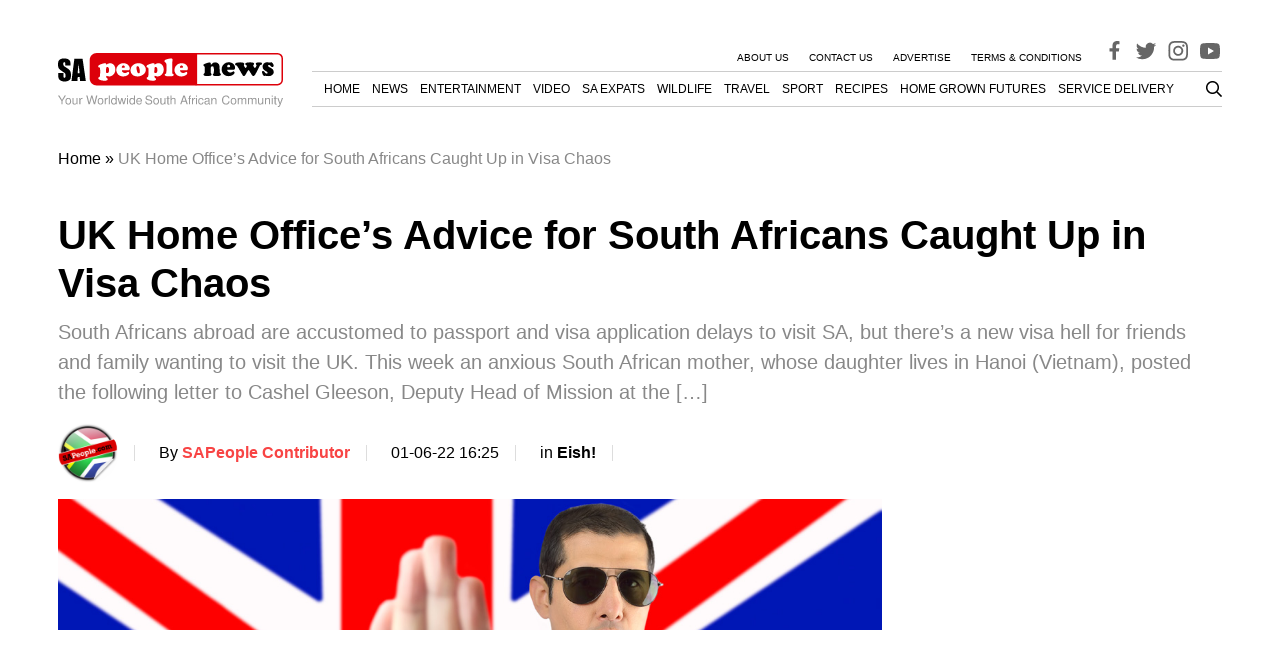

--- FILE ---
content_type: text/html; charset=UTF-8
request_url: https://www.sapeople.com/featured/uk-home-offices-advice-for-south-africans-caught-up-in-visa-chaos/
body_size: 33547
content:
<!DOCTYPE html>
<html lang="en-ZA">

<head>
  <meta charset="UTF-8">
  <meta name="viewport" content="width=device-width, initial-scale=1">

  <link rel="profile" href="http://gmpg.org/xfn/11">
  <link rel="pingback" href="https://www.sapeople.com/xmlrpc.php">

    <meta property="SAPeople:online" content="true" />

  
<script type='text/javascript'>
  window.googletag = window.googletag || {};
  window.googletag.cmd = window.googletag.cmd || [];
  window.ybConfiguration = window.ybConfiguration || {};
  window.ybConfiguration = Object.assign({}, window.ybConfiguration, { integrationMethod: 'open_tag' });
  (function (y, i, e, L, D) {
    y.Yieldbird = y.Yieldbird || {};
    y.Yieldbird.cmd = y.Yieldbird.cmd || [];
    i.cmd.push(function () { i.pubads().disableInitialLoad(); });
    L = e.createElement('script');
    L.async = true;
    L.src = '//cdn.qwtag.com/74816c45-de2f-4a82-98aa-e8c6e6a0a1f4/qw.js';
    D = e.getElementsByTagName('script')[0];
    (D.parentNode || e.head).insertBefore(L, D);
  })(window, window.googletag, document);
</script>

  <!-- Manifest added by SuperPWA - Progressive Web Apps Plugin For WordPress -->
<link rel="manifest" href="/superpwa-manifest.json">
<meta name="theme-color" content="#ffffff">
<!-- / SuperPWA.com -->
<meta name='robots' content='index, follow, max-image-preview:large, max-snippet:-1, max-video-preview:-1' />
	<style>img:is([sizes="auto" i], [sizes^="auto," i]) { contain-intrinsic-size: 3000px 1500px }</style>
	
	<!-- This site is optimized with the Yoast SEO Premium plugin v26.6 (Yoast SEO v26.7) - https://yoast.com/wordpress/plugins/seo/ -->
	<title>UK Home Office&#039;s Advice for South Africans Caught Up in Visa Chaos - SA People</title>
	<meta name="description" content="South Africans abroad are accustomed to passport and visa application delays to visit SA, but there&#039;s a new visa hell for friends and family wanting to" />
	<link rel="canonical" href="https://www.sapeople.com/featured/uk-home-offices-advice-for-south-africans-caught-up-in-visa-chaos/" />
	<meta property="og:locale" content="en_US" />
	<meta property="og:type" content="article" />
	<meta property="og:title" content="UK Home Office&#039;s Advice for South Africans Caught Up in Visa Chaos" />
	<meta property="og:description" content="South Africans abroad are accustomed to passport and visa application delays to visit SA, but there&#039;s a new visa hell for friends and family wanting to" />
	<meta property="og:url" content="https://www.sapeople.com/featured/uk-home-offices-advice-for-south-africans-caught-up-in-visa-chaos/" />
	<meta property="og:site_name" content="SA People" />
	<meta property="article:publisher" content="https://www.facebook.com/sapeople" />
	<meta property="article:published_time" content="2022-06-01T14:25:38+00:00" />
	<meta property="og:image" content="https://s43365.pcdn.co/wp-content/uploads/2021/09/uk-red-list-south-africa-iStock-544667970-th.jpg" />
	<meta property="og:image:width" content="1200" />
	<meta property="og:image:height" content="630" />
	<meta property="og:image:type" content="image/jpeg" />
	<meta name="author" content="SAPeople Contributor" />
	<meta name="twitter:card" content="summary_large_image" />
	<meta name="twitter:creator" content="@sapeople" />
	<meta name="twitter:site" content="@sapeople" />
	<meta name="twitter:label1" content="Written by" />
	<meta name="twitter:data1" content="SAPeople Contributor" />
	<meta name="twitter:label2" content="Est. reading time" />
	<meta name="twitter:data2" content="5 minutes" />
	<script type="application/ld+json" class="yoast-schema-graph">{"@context":"https://schema.org","@graph":[{"@type":"Article","@id":"https://www.sapeople.com/featured/uk-home-offices-advice-for-south-africans-caught-up-in-visa-chaos/#article","isPartOf":{"@id":"https://www.sapeople.com/featured/uk-home-offices-advice-for-south-africans-caught-up-in-visa-chaos/"},"author":{"name":"SAPeople Contributor","@id":"https://www.sapeople.com/#/schema/person/f6acc2a6f4bcd204f795f7806032f919"},"headline":"UK Home Office&#8217;s Advice for South Africans Caught Up in Visa Chaos","datePublished":"2022-06-01T14:25:38+00:00","mainEntityOfPage":{"@id":"https://www.sapeople.com/featured/uk-home-offices-advice-for-south-africans-caught-up-in-visa-chaos/"},"wordCount":1024,"publisher":{"@id":"https://www.sapeople.com/#organization"},"image":{"@id":"https://www.sapeople.com/featured/uk-home-offices-advice-for-south-africans-caught-up-in-visa-chaos/#primaryimage"},"thumbnailUrl":"https://s43365.pcdn.co/wp-content/uploads/2021/09/uk-red-list-south-africa-iStock-544667970-th.jpg","keywords":["British Embassy","UK","UKVI","Visas"],"articleSection":["Eish!","Featured","News","Travel"],"inLanguage":"en-ZA","copyrightYear":"2022","copyrightHolder":{"@id":"https://www.sapeople.com/#organization"}},{"@type":"WebPage","@id":"https://www.sapeople.com/featured/uk-home-offices-advice-for-south-africans-caught-up-in-visa-chaos/","url":"https://www.sapeople.com/featured/uk-home-offices-advice-for-south-africans-caught-up-in-visa-chaos/","name":"UK Home Office's Advice for South Africans Caught Up in Visa Chaos - SA People","isPartOf":{"@id":"https://www.sapeople.com/#website"},"primaryImageOfPage":{"@id":"https://www.sapeople.com/featured/uk-home-offices-advice-for-south-africans-caught-up-in-visa-chaos/#primaryimage"},"image":{"@id":"https://www.sapeople.com/featured/uk-home-offices-advice-for-south-africans-caught-up-in-visa-chaos/#primaryimage"},"thumbnailUrl":"https://s43365.pcdn.co/wp-content/uploads/2021/09/uk-red-list-south-africa-iStock-544667970-th.jpg","datePublished":"2022-06-01T14:25:38+00:00","description":"South Africans abroad are accustomed to passport and visa application delays to visit SA, but there's a new visa hell for friends and family wanting to","breadcrumb":{"@id":"https://www.sapeople.com/featured/uk-home-offices-advice-for-south-africans-caught-up-in-visa-chaos/#breadcrumb"},"inLanguage":"en-ZA","potentialAction":[{"@type":"ReadAction","target":["https://www.sapeople.com/featured/uk-home-offices-advice-for-south-africans-caught-up-in-visa-chaos/"]}]},{"@type":"ImageObject","inLanguage":"en-ZA","@id":"https://www.sapeople.com/featured/uk-home-offices-advice-for-south-africans-caught-up-in-visa-chaos/#primaryimage","url":"https://s43365.pcdn.co/wp-content/uploads/2021/09/uk-red-list-south-africa-iStock-544667970-th.jpg","contentUrl":"https://s43365.pcdn.co/wp-content/uploads/2021/09/uk-red-list-south-africa-iStock-544667970-th.jpg","width":1200,"height":630,"caption":"Photo: iStockphoto"},{"@type":"BreadcrumbList","@id":"https://www.sapeople.com/featured/uk-home-offices-advice-for-south-africans-caught-up-in-visa-chaos/#breadcrumb","itemListElement":[{"@type":"ListItem","position":1,"name":"Home","item":"https://www.sapeople.com/"},{"@type":"ListItem","position":2,"name":"UK Home Office&#8217;s Advice for South Africans Caught Up in Visa Chaos"}]},{"@type":"WebSite","@id":"https://www.sapeople.com/#website","url":"https://www.sapeople.com/","name":"SA People","description":"SA News for South Africans Abroad (Expats) and in SA","publisher":{"@id":"https://www.sapeople.com/#organization"},"potentialAction":[{"@type":"SearchAction","target":{"@type":"EntryPoint","urlTemplate":"https://www.sapeople.com/?s={search_term_string}"},"query-input":{"@type":"PropertyValueSpecification","valueRequired":true,"valueName":"search_term_string"}}],"inLanguage":"en-ZA"},{"@type":"Organization","@id":"https://www.sapeople.com/#organization","name":"SAPeople","url":"https://www.sapeople.com/","logo":{"@type":"ImageObject","inLanguage":"en-ZA","@id":"https://www.sapeople.com/#/schema/logo/image/","url":"https://s43365.p1420.sites.pressdns.com/wp-content/uploads/2017/08/Logo-SAPeople.jpg","contentUrl":"https://s43365.p1420.sites.pressdns.com/wp-content/uploads/2017/08/Logo-SAPeople.jpg","width":270,"height":40,"caption":"SAPeople"},"image":{"@id":"https://www.sapeople.com/#/schema/logo/image/"},"sameAs":["https://www.facebook.com/sapeople","https://x.com/sapeople","https://www.instagram.com/sapeople","https://www.youtube.com/sapeople"]},{"@type":"Person","@id":"https://www.sapeople.com/#/schema/person/f6acc2a6f4bcd204f795f7806032f919","name":"SAPeople Contributor","image":{"@type":"ImageObject","inLanguage":"en-ZA","@id":"https://www.sapeople.com/#/schema/person/image/","url":"https://s43365.pcdn.co/wp-content/uploads/2019/05/cropped-sapeople-logo-circle-150x150.png","contentUrl":"https://s43365.pcdn.co/wp-content/uploads/2019/05/cropped-sapeople-logo-circle-150x150.png","caption":"SAPeople Contributor"},"url":"https://www.sapeople.com/author/fazollalogday/"}]}</script>
	<!-- / Yoast SEO Premium plugin. -->


<link rel='dns-prefetch' href='//www.googletagmanager.com' />
<link rel='dns-prefetch' href='//securepubads.g.doubleclick.net' />
<link rel='dns-prefetch' href='//cdn.taboola.com' />
<link rel="alternate" type="application/rss+xml" title="SA People &raquo; Feed" href="https://www.sapeople.com/feed/" />
<link rel="alternate" type="application/rss+xml" title="SA People &raquo; Comments Feed" href="https://www.sapeople.com/comments/feed/" />
<link rel='stylesheet' id='wp-block-library-css' href='https://s43365.pcdn.co/wp-includes/css/dist/block-library/style.min.css?ver=6.8.3' type='text/css' media='all' />
<style id='classic-theme-styles-inline-css' type='text/css'>
/*! This file is auto-generated */
.wp-block-button__link{color:#fff;background-color:#32373c;border-radius:9999px;box-shadow:none;text-decoration:none;padding:calc(.667em + 2px) calc(1.333em + 2px);font-size:1.125em}.wp-block-file__button{background:#32373c;color:#fff;text-decoration:none}
</style>
<style id='global-styles-inline-css' type='text/css'>
:root{--wp--preset--aspect-ratio--square: 1;--wp--preset--aspect-ratio--4-3: 4/3;--wp--preset--aspect-ratio--3-4: 3/4;--wp--preset--aspect-ratio--3-2: 3/2;--wp--preset--aspect-ratio--2-3: 2/3;--wp--preset--aspect-ratio--16-9: 16/9;--wp--preset--aspect-ratio--9-16: 9/16;--wp--preset--color--black: #000000;--wp--preset--color--cyan-bluish-gray: #abb8c3;--wp--preset--color--white: #ffffff;--wp--preset--color--pale-pink: #f78da7;--wp--preset--color--vivid-red: #cf2e2e;--wp--preset--color--luminous-vivid-orange: #ff6900;--wp--preset--color--luminous-vivid-amber: #fcb900;--wp--preset--color--light-green-cyan: #7bdcb5;--wp--preset--color--vivid-green-cyan: #00d084;--wp--preset--color--pale-cyan-blue: #8ed1fc;--wp--preset--color--vivid-cyan-blue: #0693e3;--wp--preset--color--vivid-purple: #9b51e0;--wp--preset--gradient--vivid-cyan-blue-to-vivid-purple: linear-gradient(135deg,rgba(6,147,227,1) 0%,rgb(155,81,224) 100%);--wp--preset--gradient--light-green-cyan-to-vivid-green-cyan: linear-gradient(135deg,rgb(122,220,180) 0%,rgb(0,208,130) 100%);--wp--preset--gradient--luminous-vivid-amber-to-luminous-vivid-orange: linear-gradient(135deg,rgba(252,185,0,1) 0%,rgba(255,105,0,1) 100%);--wp--preset--gradient--luminous-vivid-orange-to-vivid-red: linear-gradient(135deg,rgba(255,105,0,1) 0%,rgb(207,46,46) 100%);--wp--preset--gradient--very-light-gray-to-cyan-bluish-gray: linear-gradient(135deg,rgb(238,238,238) 0%,rgb(169,184,195) 100%);--wp--preset--gradient--cool-to-warm-spectrum: linear-gradient(135deg,rgb(74,234,220) 0%,rgb(151,120,209) 20%,rgb(207,42,186) 40%,rgb(238,44,130) 60%,rgb(251,105,98) 80%,rgb(254,248,76) 100%);--wp--preset--gradient--blush-light-purple: linear-gradient(135deg,rgb(255,206,236) 0%,rgb(152,150,240) 100%);--wp--preset--gradient--blush-bordeaux: linear-gradient(135deg,rgb(254,205,165) 0%,rgb(254,45,45) 50%,rgb(107,0,62) 100%);--wp--preset--gradient--luminous-dusk: linear-gradient(135deg,rgb(255,203,112) 0%,rgb(199,81,192) 50%,rgb(65,88,208) 100%);--wp--preset--gradient--pale-ocean: linear-gradient(135deg,rgb(255,245,203) 0%,rgb(182,227,212) 50%,rgb(51,167,181) 100%);--wp--preset--gradient--electric-grass: linear-gradient(135deg,rgb(202,248,128) 0%,rgb(113,206,126) 100%);--wp--preset--gradient--midnight: linear-gradient(135deg,rgb(2,3,129) 0%,rgb(40,116,252) 100%);--wp--preset--font-size--small: 13px;--wp--preset--font-size--medium: 20px;--wp--preset--font-size--large: 36px;--wp--preset--font-size--x-large: 42px;--wp--preset--spacing--20: 0.44rem;--wp--preset--spacing--30: 0.67rem;--wp--preset--spacing--40: 1rem;--wp--preset--spacing--50: 1.5rem;--wp--preset--spacing--60: 2.25rem;--wp--preset--spacing--70: 3.38rem;--wp--preset--spacing--80: 5.06rem;--wp--preset--shadow--natural: 6px 6px 9px rgba(0, 0, 0, 0.2);--wp--preset--shadow--deep: 12px 12px 50px rgba(0, 0, 0, 0.4);--wp--preset--shadow--sharp: 6px 6px 0px rgba(0, 0, 0, 0.2);--wp--preset--shadow--outlined: 6px 6px 0px -3px rgba(255, 255, 255, 1), 6px 6px rgba(0, 0, 0, 1);--wp--preset--shadow--crisp: 6px 6px 0px rgba(0, 0, 0, 1);}:where(.is-layout-flex){gap: 0.5em;}:where(.is-layout-grid){gap: 0.5em;}body .is-layout-flex{display: flex;}.is-layout-flex{flex-wrap: wrap;align-items: center;}.is-layout-flex > :is(*, div){margin: 0;}body .is-layout-grid{display: grid;}.is-layout-grid > :is(*, div){margin: 0;}:where(.wp-block-columns.is-layout-flex){gap: 2em;}:where(.wp-block-columns.is-layout-grid){gap: 2em;}:where(.wp-block-post-template.is-layout-flex){gap: 1.25em;}:where(.wp-block-post-template.is-layout-grid){gap: 1.25em;}.has-black-color{color: var(--wp--preset--color--black) !important;}.has-cyan-bluish-gray-color{color: var(--wp--preset--color--cyan-bluish-gray) !important;}.has-white-color{color: var(--wp--preset--color--white) !important;}.has-pale-pink-color{color: var(--wp--preset--color--pale-pink) !important;}.has-vivid-red-color{color: var(--wp--preset--color--vivid-red) !important;}.has-luminous-vivid-orange-color{color: var(--wp--preset--color--luminous-vivid-orange) !important;}.has-luminous-vivid-amber-color{color: var(--wp--preset--color--luminous-vivid-amber) !important;}.has-light-green-cyan-color{color: var(--wp--preset--color--light-green-cyan) !important;}.has-vivid-green-cyan-color{color: var(--wp--preset--color--vivid-green-cyan) !important;}.has-pale-cyan-blue-color{color: var(--wp--preset--color--pale-cyan-blue) !important;}.has-vivid-cyan-blue-color{color: var(--wp--preset--color--vivid-cyan-blue) !important;}.has-vivid-purple-color{color: var(--wp--preset--color--vivid-purple) !important;}.has-black-background-color{background-color: var(--wp--preset--color--black) !important;}.has-cyan-bluish-gray-background-color{background-color: var(--wp--preset--color--cyan-bluish-gray) !important;}.has-white-background-color{background-color: var(--wp--preset--color--white) !important;}.has-pale-pink-background-color{background-color: var(--wp--preset--color--pale-pink) !important;}.has-vivid-red-background-color{background-color: var(--wp--preset--color--vivid-red) !important;}.has-luminous-vivid-orange-background-color{background-color: var(--wp--preset--color--luminous-vivid-orange) !important;}.has-luminous-vivid-amber-background-color{background-color: var(--wp--preset--color--luminous-vivid-amber) !important;}.has-light-green-cyan-background-color{background-color: var(--wp--preset--color--light-green-cyan) !important;}.has-vivid-green-cyan-background-color{background-color: var(--wp--preset--color--vivid-green-cyan) !important;}.has-pale-cyan-blue-background-color{background-color: var(--wp--preset--color--pale-cyan-blue) !important;}.has-vivid-cyan-blue-background-color{background-color: var(--wp--preset--color--vivid-cyan-blue) !important;}.has-vivid-purple-background-color{background-color: var(--wp--preset--color--vivid-purple) !important;}.has-black-border-color{border-color: var(--wp--preset--color--black) !important;}.has-cyan-bluish-gray-border-color{border-color: var(--wp--preset--color--cyan-bluish-gray) !important;}.has-white-border-color{border-color: var(--wp--preset--color--white) !important;}.has-pale-pink-border-color{border-color: var(--wp--preset--color--pale-pink) !important;}.has-vivid-red-border-color{border-color: var(--wp--preset--color--vivid-red) !important;}.has-luminous-vivid-orange-border-color{border-color: var(--wp--preset--color--luminous-vivid-orange) !important;}.has-luminous-vivid-amber-border-color{border-color: var(--wp--preset--color--luminous-vivid-amber) !important;}.has-light-green-cyan-border-color{border-color: var(--wp--preset--color--light-green-cyan) !important;}.has-vivid-green-cyan-border-color{border-color: var(--wp--preset--color--vivid-green-cyan) !important;}.has-pale-cyan-blue-border-color{border-color: var(--wp--preset--color--pale-cyan-blue) !important;}.has-vivid-cyan-blue-border-color{border-color: var(--wp--preset--color--vivid-cyan-blue) !important;}.has-vivid-purple-border-color{border-color: var(--wp--preset--color--vivid-purple) !important;}.has-vivid-cyan-blue-to-vivid-purple-gradient-background{background: var(--wp--preset--gradient--vivid-cyan-blue-to-vivid-purple) !important;}.has-light-green-cyan-to-vivid-green-cyan-gradient-background{background: var(--wp--preset--gradient--light-green-cyan-to-vivid-green-cyan) !important;}.has-luminous-vivid-amber-to-luminous-vivid-orange-gradient-background{background: var(--wp--preset--gradient--luminous-vivid-amber-to-luminous-vivid-orange) !important;}.has-luminous-vivid-orange-to-vivid-red-gradient-background{background: var(--wp--preset--gradient--luminous-vivid-orange-to-vivid-red) !important;}.has-very-light-gray-to-cyan-bluish-gray-gradient-background{background: var(--wp--preset--gradient--very-light-gray-to-cyan-bluish-gray) !important;}.has-cool-to-warm-spectrum-gradient-background{background: var(--wp--preset--gradient--cool-to-warm-spectrum) !important;}.has-blush-light-purple-gradient-background{background: var(--wp--preset--gradient--blush-light-purple) !important;}.has-blush-bordeaux-gradient-background{background: var(--wp--preset--gradient--blush-bordeaux) !important;}.has-luminous-dusk-gradient-background{background: var(--wp--preset--gradient--luminous-dusk) !important;}.has-pale-ocean-gradient-background{background: var(--wp--preset--gradient--pale-ocean) !important;}.has-electric-grass-gradient-background{background: var(--wp--preset--gradient--electric-grass) !important;}.has-midnight-gradient-background{background: var(--wp--preset--gradient--midnight) !important;}.has-small-font-size{font-size: var(--wp--preset--font-size--small) !important;}.has-medium-font-size{font-size: var(--wp--preset--font-size--medium) !important;}.has-large-font-size{font-size: var(--wp--preset--font-size--large) !important;}.has-x-large-font-size{font-size: var(--wp--preset--font-size--x-large) !important;}
:where(.wp-block-post-template.is-layout-flex){gap: 1.25em;}:where(.wp-block-post-template.is-layout-grid){gap: 1.25em;}
:where(.wp-block-columns.is-layout-flex){gap: 2em;}:where(.wp-block-columns.is-layout-grid){gap: 2em;}
:root :where(.wp-block-pullquote){font-size: 1.5em;line-height: 1.6;}
</style>
<link rel='stylesheet' id='ppress-frontend-css' href='https://s43365.pcdn.co/wp-content/plugins/wp-user-avatar/assets/css/frontend.min.css?ver=4.16.8' type='text/css' media='all' />
<link rel='stylesheet' id='ppress-flatpickr-css' href='https://s43365.pcdn.co/wp-content/plugins/wp-user-avatar/assets/flatpickr/flatpickr.min.css?ver=4.16.8' type='text/css' media='all' />
<link rel='stylesheet' id='ppress-select2-css' href='https://s43365.pcdn.co/wp-content/plugins/wp-user-avatar/assets/select2/select2.min.css?ver=6.8.3' type='text/css' media='all' />
<link rel='stylesheet' id='theme_stylesheet-css' href='https://s43365.pcdn.co/wp-content/themes/tsa-new/assets/dist/css/single.1765469782139.min.css?ver=6.8.3' type='text/css' media='all' />
<script type="text/javascript" src="https://s43365.pcdn.co/wp-includes/js/jquery/jquery.min.js?ver=3.7.1" id="jquery-core-js"></script>
<script type="text/javascript" src="https://s43365.pcdn.co/wp-includes/js/jquery/jquery-migrate.min.js?ver=3.4.1" id="jquery-migrate-js"></script>
<script type="text/javascript" src="https://s43365.pcdn.co/wp-content/plugins/wp-user-avatar/assets/flatpickr/flatpickr.min.js?ver=4.16.8" id="ppress-flatpickr-js"></script>
<script type="text/javascript" src="https://s43365.pcdn.co/wp-content/plugins/wp-user-avatar/assets/select2/select2.min.js?ver=4.16.8" id="ppress-select2-js"></script>
<script type="text/javascript" src="https://s43365.pcdn.co/wp-content/themes/tsa-new/assets/dist/scripts/bundle.1765469782308.min.js?ver=6.8.3" id="theme_scripts-js"></script>
<script src="https://www.googletagmanager.com/gtag/js?id=G-YVNY15KVPQ&ver=6.8.3" defer="defer" type="text/javascript"></script>
<script type="text/javascript" id="ga-main-js-extra">
/* <![CDATA[ */
var dx_ga = {"ga_id":"G-YVNY15KVPQ","custom_event_name":"post_view","params":{"post_view":{"author":"SAPeople Contributor","tags":["British Embassy","UK","UKVI","Visas"],"categories":["featured","featured0"],"page_path":"\/featured\/uk-home-offices-advice-for-south-africans-caught-up-in-visa-chaos\/"},"author_details":{"Author":"SAPeople Contributor","Article_name":"UK Home Office\u2019s Advice for South Africans Caught Up in Visa Chaos","category":"featured","article_tag":["British Embassy","UK","UKVI","Visas"]}}};
/* ]]> */
</script>
<script src="https://s43365.pcdn.co/wp-content/plugins/dx-integrations/assets/dist/scripts/ga.js?ver=230803-110909" defer="defer" type="text/javascript"></script>
<script src="https://securepubads.g.doubleclick.net/tag/js/gpt.js?ver=6.8.3" defer="defer" type="text/javascript"></script>
<script type="text/javascript" id="ads-main-js-extra">
/* <![CDATA[ */
var dx_ads = {"quantcast_id":"Pe4LHnrfqvAUn","targeting":{"tags":["british-embassy","uk","ukvi","visas"],"category":["featured","featured0"]}};
/* ]]> */
</script>
<script src="https://s43365.pcdn.co/wp-content/plugins/dx-integrations/assets/dist/scripts/ads.js?ver=240408-142332" defer="defer" type="text/javascript"></script>
<script src="https://cdn.taboola.com/libtrc/bluesky-network/loader.js?ver=6.8.3" defer="defer" type="text/javascript"></script>
<link rel="https://api.w.org/" href="https://www.sapeople.com/wp-json/" /><link rel="alternate" title="JSON" type="application/json" href="https://www.sapeople.com/wp-json/wp/v2/posts/229121" /><link rel="EditURI" type="application/rsd+xml" title="RSD" href="https://www.sapeople.com/xmlrpc.php?rsd" />
<meta name="generator" content="WordPress 6.8.3" />
<link rel='shortlink' href='https://www.sapeople.com/?p=229121' />
<link rel="alternate" title="oEmbed (JSON)" type="application/json+oembed" href="https://www.sapeople.com/wp-json/oembed/1.0/embed?url=https%3A%2F%2Fwww.sapeople.com%2Ffeatured%2Fuk-home-offices-advice-for-south-africans-caught-up-in-visa-chaos%2F" />
<link rel="alternate" title="oEmbed (XML)" type="text/xml+oembed" href="https://www.sapeople.com/wp-json/oembed/1.0/embed?url=https%3A%2F%2Fwww.sapeople.com%2Ffeatured%2Fuk-home-offices-advice-for-south-africans-caught-up-in-visa-chaos%2F&#038;format=xml" />
		<link rel="preconnect" href="//www.googletagmanager.com/">
		<link rel="preconnect" href="//s3.amazonaws.com/">
		<link rel="preconnect" href="//play.ht/">
		<link rel="preconnect" href="//static.play.ht/">
		<link rel="preconnect" href="//a.play.ht/">
		<link rel="preconnect" href="//media.play.ht/">
		<link rel="dns-prefetch" href="//www.googletagmanager.com/">
		<link rel="dns-prefetch" href="//s3.amazonaws.com/">
		<link rel="dns-prefetch" href="//play.ht/">
		<link rel="dns-prefetch" href="//static.play.ht/">
		<link rel="dns-prefetch" href="//a.play.ht/">
		<link rel="dns-prefetch" href="//media.play.ht/">
		<style class="wpcode-css-snippet">.menu-top-container a {
    font-size: .625em;
}

.desktop-primary-nav li {
    font-size: 12px;
    margin-left: 1em !important;
}</style><meta name="google-site-verification" content="dg7JiJGxdAdgdxb-KiuWlYwWPNcqEmqVWgq5sXz4Ka4" /><link rel="icon" href="https://s43365.pcdn.co/wp-content/uploads/2019/05/cropped-sapeople-logo-circle-32x32.png" sizes="32x32" />
<link rel="icon" href="https://s43365.pcdn.co/wp-content/uploads/2019/05/cropped-sapeople-logo-circle-192x192.png" sizes="192x192" />
<link rel="apple-touch-icon" href="https://s43365.pcdn.co/wp-content/uploads/2019/05/cropped-sapeople-logo-circle-180x180.png" />
<meta name="msapplication-TileImage" content="https://s43365.pcdn.co/wp-content/uploads/2019/05/cropped-sapeople-logo-circle-270x270.png" />
  <script async id="ebx" src="//applets.ebxcdn.com/ebx.js"></script>
  <meta name="google-site-verification" content="dg7JiJGxdAdgdxb-KiuWlYwWPNcqEmqVWgq5sXz4Ka4" />
</head>

<body class="wp-singular post-template-default single single-post postid-229121 single-format-standard wp-theme-tsa-new">
    <div id="page" class="site">
    <a class="skip-link screen-reader-text" href="#content">Skip to content</a>

    <!-- #site-header -->
    <header id="masthead" class="site-header">
      <div class="container">
        <div class="ad-wrapper ad-wrapper--header">
  <div class="ad" id="ad_placement_top_leaderboard" data-placement="ad_placement_top_leaderboard"></div>
</div>        <div class="navigation-wrapper">
            <div class="search-wrapper search-wrapper--mobile">
                <div class="search-toggle">
	<svg xmlns="http://www.w3.org/2000/svg" height="1em" viewBox="0 0 512 512"><!--! Font Awesome Free 6.4.0 by @fontawesome - https://fontawesome.com License - https://fontawesome.com/license (Commercial License) Copyright 2023 Fonticons, Inc. --><path d="M416 208c0 45.9-14.9 88.3-40 122.7L502.6 457.4c12.5 12.5 12.5 32.8 0 45.3s-32.8 12.5-45.3 0L330.7 376c-34.4 25.2-76.8 40-122.7 40C93.1 416 0 322.9 0 208S93.1 0 208 0S416 93.1 416 208zM208 352a144 144 0 1 0 0-288 144 144 0 1 0 0 288z"/></svg>
</div>
<div class="search-wrapper--inner">
	
	<form role="search" method="get" id="searchform" class="searchform" action="https://www.sapeople.com/" >
		<label for="s">
		  <input class="search-field" type="text" value="" name="s" id="s" placeholder="Search" />
    	</label>
		<button class="search-submit" type="submit" id="searchsubmit" value="Search" />
	</form></div>
            </div>
            <a href="https://www.sapeople.com/" rel="home" class="logo-wrapper">
  <svg width="225" height="54" viewBox="0 0 225 54" fill="none" xmlns="http://www.w3.org/2000/svg">
  <path d="M4.56573 47.9187L7.91067 42.5734H6.5556L4.01638 46.8569L1.4039 42.5734H0L3.4304 47.9187V51.3696H4.56573V47.9187Z" fill="#999999"/>
  <path d="M10.2672 44.8659C8.46041 44.8659 7.38612 46.1329 7.38612 48.2565C7.38612 50.3922 8.46041 51.6471 10.2794 51.6471C12.0861 51.6471 13.1726 50.3802 13.1726 48.3048C13.1726 46.1088 12.1228 44.8659 10.2672 44.8659ZM10.2794 45.795C11.4269 45.795 12.1105 46.7241 12.1105 48.2927C12.1105 49.7889 11.4025 50.718 10.2794 50.718C9.14405 50.718 8.4482 49.7889 8.4482 48.2565C8.4482 46.7241 9.14405 45.795 10.2794 45.795Z" fill="#999999"/>
  <path d="M19.6143 51.3696V45.0469H18.601V48.6306C18.601 49.9217 17.9174 50.7663 16.8553 50.7663C16.0496 50.7663 15.5368 50.2836 15.5368 49.5235V45.0469H14.5236V49.9217C14.5236 50.9714 15.3171 51.6471 16.5623 51.6471C17.5023 51.6471 18.1005 51.3213 18.6987 50.4888V51.3696H19.6143Z" fill="#999999"/>
  <path d="M21.3559 45.0469V51.3696H22.3813V48.0876C22.3935 46.5673 23.0284 45.8916 24.4323 45.9278V44.9021C24.2613 44.878 24.1637 44.8659 24.0416 44.8659C23.3824 44.8659 22.8819 45.2521 22.2959 46.1932V45.0469H21.3559Z" fill="#999999"/>
  <path d="M37.0958 51.3696L39.3543 42.5734H38.0847L36.4488 49.7165L34.4223 42.5734H33.2015L31.2239 49.7165L29.5514 42.5734H28.2818L30.5646 51.3696H31.8098L33.7997 44.142L35.8506 51.3696H37.0958Z" fill="#999999"/>
  <path d="M42.5038 44.8659C40.697 44.8659 39.6228 46.1329 39.6228 48.2565C39.6228 50.3922 40.6971 51.6471 42.516 51.6471C44.3228 51.6471 45.4093 50.3802 45.4093 48.3048C45.4093 46.1088 44.3594 44.8659 42.5038 44.8659ZM42.516 45.795C43.6636 45.795 44.3472 46.7241 44.3472 48.2927C44.3472 49.7889 43.6391 50.718 42.516 50.718C41.3807 50.718 40.6848 49.7889 40.6848 48.2565C40.6848 46.7241 41.3807 45.795 42.516 45.795Z" fill="#999999"/>
  <path d="M46.7847 45.0469V51.3696H47.8101V48.0876C47.8223 46.5673 48.4571 45.8916 49.861 45.9278V44.9021C49.6901 44.878 49.5925 44.8659 49.4704 44.8659C48.8112 44.8659 48.3106 45.2521 47.7247 46.1932V45.0469H46.7847Z" fill="#999999"/>
  <path d="M51.8388 42.5734H50.8133V51.3696H51.8388V42.5734Z" fill="#999999"/>
  <path d="M58.7079 42.5734H57.6946V45.8433C57.2674 45.2038 56.5837 44.8659 55.7292 44.8659C54.0689 44.8659 52.9824 46.1812 52.9824 48.1962C52.9824 50.3319 54.0323 51.6471 55.7658 51.6471C56.6448 51.6471 57.2552 51.3213 57.8045 50.537V51.3696H58.7079V42.5734ZM55.9001 45.8071C56.9988 45.8071 57.6946 46.7603 57.6946 48.2807C57.6946 49.7407 56.9866 50.706 55.9123 50.706C54.7892 50.706 54.0445 49.7286 54.0445 48.2565C54.0445 46.7845 54.7892 45.8071 55.9001 45.8071Z" fill="#999999"/>
  <path d="M66.2587 51.3696L68.1387 45.0469H66.9912L65.7216 49.9699L64.4642 45.0469H63.219L61.9982 49.9699L60.6919 45.0469H59.5688L61.4244 51.3696H62.572L63.8049 46.4104L65.099 51.3696H66.2587Z" fill="#999999"/>
  <path d="M70.1125 45.0469H69.0992V51.3696H70.1125V45.0469ZM70.1125 42.5734H69.087V43.8403H70.1125V42.5734Z" fill="#999999"/>
  <path d="M77.006 42.5734H75.9927V45.8433C75.5655 45.2038 74.8818 44.8659 74.0273 44.8659C72.367 44.8659 71.2805 46.1812 71.2805 48.1962C71.2805 50.3319 72.3304 51.6471 74.0639 51.6471C74.9429 51.6471 75.5533 51.3213 76.1026 50.537V51.3696H77.006V42.5734ZM74.1982 45.8071C75.2969 45.8071 75.9927 46.7603 75.9927 48.2807C75.9927 49.7407 75.2847 50.706 74.2104 50.706C73.0873 50.706 72.3426 49.7286 72.3426 48.2565C72.3426 46.7845 73.0873 45.8071 74.1982 45.8071Z" fill="#999999"/>
  <path d="M83.9848 48.5461C83.9848 47.5808 83.9115 47.0017 83.7284 46.5311C83.3133 45.4934 82.3367 44.8659 81.1404 44.8659C79.358 44.8659 78.2105 46.2053 78.2105 48.2927C78.2105 50.3802 79.3092 51.6471 81.1159 51.6471C82.5809 51.6471 83.5941 50.8266 83.8505 49.4511H82.825C82.5443 50.2836 81.9705 50.718 81.1526 50.718C80.5055 50.718 79.9562 50.4284 79.6144 49.8975C79.3702 49.5355 79.2848 49.1736 79.2726 48.5461H83.9848ZM79.297 47.7256C79.3824 46.5552 80.1027 45.795 81.1281 45.795C82.1658 45.795 82.8861 46.5914 82.8861 47.7256H79.297Z" fill="#999999"/>
  <path d="M93.9806 45.1555C93.9806 44.5522 93.9439 44.3833 93.7486 43.9731C93.2603 42.9595 92.2226 42.4286 90.7211 42.4286C88.7678 42.4286 87.5592 43.418 87.5592 45.0107C87.5592 46.0846 88.133 46.7603 89.305 47.062L91.5146 47.6412C92.6499 47.9307 93.1504 48.3772 93.1504 49.065C93.1504 49.5355 92.8941 50.0182 92.5156 50.2836C92.1616 50.537 91.6 50.6577 90.8798 50.6577C89.9031 50.6577 89.2561 50.4284 88.8289 49.9217C88.4992 49.5355 88.3528 49.1132 88.365 48.5703H87.2907C87.3029 49.3787 87.4616 49.9096 87.8156 50.3922C88.426 51.2248 89.4515 51.6471 90.8065 51.6471C91.8686 51.6471 92.7354 51.4058 93.3091 50.9714C93.9073 50.5008 94.2858 49.7165 94.2858 48.9564C94.2858 47.8704 93.6021 47.0741 92.3935 46.7483L90.1595 46.157C89.0852 45.8674 88.6946 45.5296 88.6946 44.8539C88.6946 43.961 89.4881 43.3697 90.6844 43.3697C92.1006 43.3697 92.8941 43.9972 92.9063 45.1555H93.9806Z" fill="#999999"/>
  <path d="M98.1314 44.8659C96.3247 44.8659 95.2504 46.1329 95.2504 48.2565C95.2504 50.3922 96.3247 51.6471 98.1436 51.6471C99.9504 51.6471 101.037 50.3802 101.037 48.3048C101.037 46.1088 99.987 44.8659 98.1314 44.8659ZM98.1436 45.795C99.2912 45.795 99.9748 46.7241 99.9748 48.2927C99.9748 49.7889 99.2667 50.718 98.1436 50.718C97.0083 50.718 96.3124 49.7889 96.3124 48.2565C96.3124 46.7241 97.0083 45.795 98.1436 45.795Z" fill="#999999"/>
  <path d="M107.454 51.3696V45.0469H106.441V48.6306C106.441 49.9217 105.757 50.7663 104.695 50.7663C103.889 50.7663 103.377 50.2836 103.377 49.5235V45.0469H102.363V49.9217C102.363 50.9714 103.157 51.6471 104.402 51.6471C105.342 51.6471 105.94 51.3213 106.539 50.4888V51.3696H107.454Z" fill="#999999"/>
  <path d="M111.43 45.0469H110.38V43.3094H109.367V45.0469H108.5V45.8674H109.367V50.6456C109.367 51.2972 109.806 51.6471 110.6 51.6471C110.868 51.6471 111.088 51.623 111.43 51.5627V50.718C111.283 50.7542 111.149 50.7663 110.941 50.7663C110.502 50.7663 110.38 50.6456 110.38 50.1992V45.8674H111.43V45.0469Z" fill="#999999"/>
  <path d="M112.485 42.5734V51.3696H113.498V47.8825C113.498 46.5914 114.182 45.7468 115.232 45.7468C115.574 45.7468 115.891 45.8433 116.135 46.0243C116.428 46.2415 116.55 46.5431 116.55 46.9896V51.3696H117.564V46.5914C117.564 45.5296 116.795 44.8659 115.549 44.8659C114.646 44.8659 114.097 45.1435 113.498 45.9157V42.5734H112.485Z" fill="#999999"/>
  <path d="M127.706 48.7271L128.622 51.3696H129.891L126.766 42.5734H125.301L122.127 51.3696H123.336L124.276 48.7271H127.706ZM127.389 47.786H124.556L126.021 43.78L127.389 47.786Z" fill="#999999"/>
  <path d="M133.09 45.0469H132.028V44.0575C132.028 43.6352 132.26 43.418 132.736 43.418C132.821 43.418 132.858 43.418 133.09 43.4301V42.5975C132.858 42.5493 132.723 42.5372 132.516 42.5372C131.576 42.5372 131.014 43.0681 131.014 43.9731V45.0469H130.16V45.8674H131.014V51.3696H132.028V45.8674H133.09V45.0469Z" fill="#999999"/>
  <path d="M134.058 45.0469V51.3696H135.083V48.0876C135.096 46.5673 135.73 45.8916 137.134 45.9278V44.9021C136.963 44.878 136.866 44.8659 136.744 44.8659C136.084 44.8659 135.584 45.2521 134.998 46.1932V45.0469H134.058Z" fill="#999999"/>
  <path d="M139.002 45.0469H137.989V51.3696H139.002V45.0469ZM139.002 42.5734H137.977V43.8403H139.002V42.5734Z" fill="#999999"/>
  <path d="M145.505 47.1706C145.456 46.5552 145.322 46.157 145.078 45.8071C144.638 45.2159 143.869 44.8659 142.978 44.8659C141.244 44.8659 140.133 46.2174 140.133 48.3169C140.133 50.356 141.232 51.6471 142.966 51.6471C144.492 51.6471 145.456 50.7422 145.578 49.1977H144.553C144.382 50.2112 143.857 50.718 142.99 50.718C141.867 50.718 141.195 49.8131 141.195 48.3169C141.195 46.7362 141.855 45.795 142.966 45.795C143.82 45.795 144.357 46.2898 144.479 47.1706H145.505Z" fill="#999999"/>
  <path d="M152.351 50.7784C152.242 50.8025 152.193 50.8025 152.132 50.8025C151.778 50.8025 151.582 50.6215 151.582 50.3078V46.5914C151.582 45.4693 150.752 44.8659 149.177 44.8659C148.237 44.8659 147.493 45.1314 147.053 45.602C146.76 45.9278 146.638 46.2898 146.614 46.9172H147.639C147.725 46.145 148.189 45.795 149.141 45.795C150.069 45.795 150.569 46.1329 150.569 46.7362V47.0017C150.557 47.436 150.337 47.5929 149.507 47.7015C148.066 47.8825 147.847 47.9307 147.456 48.0876C146.711 48.4013 146.333 48.9564 146.333 49.7769C146.333 50.9232 147.139 51.6471 148.433 51.6471C149.238 51.6471 149.885 51.3696 150.606 50.718C150.679 51.3696 150.996 51.6471 151.656 51.6471C151.875 51.6471 152.01 51.623 152.351 51.5385V50.7784ZM150.569 49.3787C150.569 49.7165 150.471 49.9217 150.166 50.1992C149.751 50.5732 149.251 50.7663 148.652 50.7663C147.859 50.7663 147.395 50.3922 147.395 49.7527C147.395 49.0891 147.835 48.7512 148.933 48.5944C150.02 48.4496 150.227 48.4013 150.569 48.2445V49.3787Z" fill="#999999"/>
  <path d="M153.336 45.0469V51.3696H154.362V47.8825C154.362 46.5914 155.045 45.7468 156.095 45.7468C156.901 45.7468 157.414 46.2294 157.414 46.9896V51.3696H158.427V46.5914C158.427 45.5417 157.633 44.8659 156.4 44.8659C155.448 44.8659 154.838 45.2279 154.276 46.1088V45.0469H153.336Z" fill="#999999"/>
  <path d="M171.476 45.3003C171.122 43.3697 169.999 42.4286 168.046 42.4286C166.85 42.4286 165.885 42.8026 165.226 43.5266C164.42 44.3954 163.981 45.6502 163.981 47.0741C163.981 48.522 164.433 49.7648 165.263 50.6215C165.959 51.3213 166.838 51.6471 167.997 51.6471C170.17 51.6471 171.391 50.4888 171.66 48.16H170.488C170.39 48.7633 170.268 49.1736 170.085 49.5235C169.719 50.2474 168.962 50.6577 168.009 50.6577C166.239 50.6577 165.116 49.258 165.116 47.062C165.116 44.8056 166.178 43.418 167.912 43.418C168.632 43.418 169.303 43.6231 169.67 43.9731C169.999 44.2747 170.182 44.6367 170.317 45.3003H171.476Z" fill="#999999"/>
  <path d="M175.502 44.8659C173.695 44.8659 172.621 46.1329 172.621 48.2565C172.621 50.3922 173.695 51.6471 175.514 51.6471C177.321 51.6471 178.407 50.3802 178.407 48.3048C178.407 46.1088 177.357 44.8659 175.502 44.8659ZM175.514 45.795C176.661 45.795 177.345 46.7241 177.345 48.2927C177.345 49.7889 176.637 50.718 175.514 50.718C174.379 50.718 173.683 49.7889 173.683 48.2565C173.683 46.7241 174.379 45.795 175.514 45.795Z" fill="#999999"/>
  <path d="M179.819 45.0469V51.3696H180.845V47.3998C180.845 46.4828 181.516 45.7468 182.346 45.7468C183.103 45.7468 183.53 46.2053 183.53 47.0137V51.3696H184.556V47.3998C184.556 46.4828 185.227 45.7468 186.057 45.7468C186.802 45.7468 187.242 46.2174 187.242 47.0137V51.3696H188.267V46.6276C188.267 45.4934 187.608 44.8659 186.411 44.8659C185.557 44.8659 185.044 45.1193 184.446 45.8312C184.068 45.1555 183.555 44.8659 182.725 44.8659C181.87 44.8659 181.296 45.1797 180.759 45.9398V45.0469H179.819Z" fill="#999999"/>
  <path d="M189.988 45.0469V51.3696H191.014V47.3998C191.014 46.4828 191.685 45.7468 192.515 45.7468C193.272 45.7468 193.7 46.2053 193.7 47.0137V51.3696H194.725V47.3998C194.725 46.4828 195.396 45.7468 196.227 45.7468C196.971 45.7468 197.411 46.2174 197.411 47.0137V51.3696H198.436V46.6276C198.436 45.4934 197.777 44.8659 196.581 44.8659C195.726 44.8659 195.213 45.1193 194.615 45.8312C194.237 45.1555 193.724 44.8659 192.894 44.8659C192.039 44.8659 191.466 45.1797 190.928 45.9398V45.0469H189.988Z" fill="#999999"/>
  <path d="M205.187 51.3696V45.0469H204.174V48.6306C204.174 49.9217 203.49 50.7663 202.428 50.7663C201.623 50.7663 201.11 50.2836 201.11 49.5235V45.0469H200.097V49.9217C200.097 50.9714 200.89 51.6471 202.135 51.6471C203.075 51.6471 203.673 51.3213 204.272 50.4888V51.3696H205.187Z" fill="#999999"/>
  <path d="M206.941 45.0469V51.3696H207.967V47.8825C207.967 46.5914 208.65 45.7468 209.7 45.7468C210.506 45.7468 211.019 46.2294 211.019 46.9896V51.3696H212.032V46.5914C212.032 45.5417 211.238 44.8659 210.005 44.8659C209.053 44.8659 208.443 45.2279 207.881 46.1088V45.0469H206.941Z" fill="#999999"/>
  <path d="M214.701 45.0469H213.688V51.3696H214.701V45.0469ZM214.701 42.5734H213.676V43.8403H214.701V42.5734Z" fill="#999999"/>
  <path d="M218.677 45.0469H217.627V43.3094H216.614V45.0469H215.747V45.8674H216.614V50.6456C216.614 51.2972 217.053 51.6471 217.847 51.6471C218.115 51.6471 218.335 51.623 218.677 51.5627V50.718C218.531 50.7542 218.396 50.7663 218.189 50.7663C217.749 50.7663 217.627 50.6456 217.627 50.1992V45.8674H218.677V45.0469Z" fill="#999999"/>
  <path d="M223.901 45.0469L222.131 49.9699L220.495 45.0469H219.409L221.57 51.3937L221.179 52.3952C221.008 52.8417 220.788 53.0106 220.361 53.0106C220.19 53.0106 220.044 52.9865 219.824 52.9382V53.8432C220.031 53.9518 220.239 54 220.508 54C220.837 54 221.191 53.8914 221.46 53.6984C221.777 53.4691 221.96 53.2037 222.156 52.6969L225 45.0469H223.901Z" fill="#999999"/>
  <path d="M12.5076 12.5884H7.23199V10.9422C7.23199 10.174 7.16452 9.68472 7.0296 9.47437C6.89467 9.26403 6.6698 9.15885 6.35497 9.15885C6.01316 9.15885 5.75231 9.30061 5.57241 9.58412C5.4015 9.86763 5.31605 10.2975 5.31605 10.8736C5.31605 11.6144 5.41499 12.1723 5.61288 12.5473C5.80178 12.9223 6.33698 13.375 7.21849 13.9054C9.74609 15.4327 11.3382 16.6857 11.9948 17.6642C12.6515 18.6428 12.9798 20.2204 12.9798 22.3971C12.9798 23.9792 12.7954 25.1453 12.4266 25.8952C12.0668 26.6452 11.3652 27.2762 10.3218 27.7884C9.27835 28.2914 8.06402 28.5429 6.67879 28.5429C5.15864 28.5429 3.85886 28.2502 2.77946 27.6649C1.70905 27.0796 1.00744 26.3342 0.674626 25.4288C0.34181 24.5234 0.175403 23.2385 0.175403 21.574V20.1198H5.45097V22.8223C5.45097 23.6546 5.52293 24.1896 5.66685 24.4274C5.81977 24.6652 6.08512 24.7841 6.46291 24.7841C6.8407 24.7841 7.11955 24.6332 7.29945 24.3313C7.48834 24.0295 7.58279 23.5814 7.58279 22.9869C7.58279 21.6791 7.40739 20.824 7.05658 20.4216C6.69678 20.0192 5.81077 19.347 4.39856 18.405C2.98634 17.4539 2.05086 16.7634 1.59212 16.3335C1.13337 15.9037 0.751083 15.3092 0.445253 14.5502C0.148418 13.7911 0 12.8217 0 11.6419C0 9.9408 0.211383 8.697 0.634148 7.91048C1.06591 7.12396 1.75852 6.51121 2.71199 6.07222C3.66547 5.62409 4.81683 5.40002 6.16608 5.40002C7.64126 5.40002 8.89606 5.64238 9.93049 6.1271C10.9739 6.61181 11.662 7.22456 11.9948 7.96536C12.3367 8.697 12.5076 9.94537 12.5076 11.7105V12.5884Z" fill="black"/>
  <path d="M24.5834 5.86645L27.8351 28.0765H22.0198L21.7364 24.0844H19.6991L19.3618 28.0765H13.479L16.3664 5.86645H24.5834ZM21.5745 20.1473C21.2867 17.6322 20.9988 14.5273 20.711 10.8325C20.1353 15.076 19.7755 18.181 19.6316 20.1473H21.5745Z" fill="black"/>
  <path d="M219.539 0.75C222.149 0.75 224.25 2.83976 224.25 5.4V27C224.25 29.5602 222.149 31.65 219.539 31.65H138.379V0.75H219.539Z" fill="white" stroke="#DD000A" stroke-width="1.5"/>
  <path d="M161.551 14.2745L161.735 19.0477C161.752 19.4093 161.805 19.676 161.893 19.8478C161.989 20.0195 162.261 20.3495 162.708 20.8377C162.839 20.9823 162.905 21.1857 162.905 21.4479C162.905 22.0445 162.559 22.4604 161.866 22.6954C161.174 22.9305 159.937 23.048 158.158 23.048C156.948 23.048 156.093 22.9395 155.593 22.7225C155.076 22.4965 154.817 22.1304 154.817 21.6242C154.817 21.4434 154.843 21.3123 154.896 21.2309C154.949 21.1405 155.124 20.9281 155.422 20.5936C155.773 20.2139 155.948 18.9483 155.948 16.7967C155.948 15.5492 155.808 14.6271 155.527 14.0304C155.299 13.5513 154.878 13.3117 154.265 13.3117C153.677 13.3117 153.274 13.5061 153.055 13.8948C152.836 14.2835 152.726 14.9887 152.726 16.0102V18.6951C152.726 19.2285 152.757 19.5946 152.818 19.7935C152.888 19.9924 153.107 20.3766 153.476 20.9462C153.572 21.1089 153.62 21.2942 153.62 21.5021C153.62 22.0355 153.261 22.4287 152.542 22.6819C151.823 22.935 150.701 23.0616 149.175 23.0616C146.738 23.0616 145.519 22.5417 145.519 21.5021C145.519 21.2852 145.554 21.1224 145.624 21.014C145.703 20.8964 145.883 20.7337 146.163 20.5258C146.391 20.354 146.536 20.1597 146.597 19.9427C146.659 19.7167 146.716 19.1698 146.768 18.3019C146.83 17.2713 146.86 16.191 146.86 15.061C146.86 14.4372 146.812 14.0304 146.716 13.8406C146.628 13.6417 146.365 13.4021 145.927 13.1219C145.55 12.8778 145.361 12.5795 145.361 12.2269C145.361 11.8653 145.515 11.5715 145.821 11.3455C146.128 11.1104 146.76 10.8166 147.715 10.4641C148.557 10.1567 149.368 9.89905 150.148 9.69113C150.929 9.47417 151.463 9.36568 151.753 9.36568C152.016 9.36568 152.235 9.46513 152.41 9.66401C152.594 9.86289 152.686 10.0979 152.686 10.3691C152.686 10.3963 152.682 10.5093 152.673 10.7082C152.665 10.7805 152.66 10.8438 152.66 10.898C152.66 11.3319 152.836 11.5489 153.186 11.5489C153.397 11.5489 153.62 11.3771 153.857 11.0336C154.611 9.91262 155.707 9.35212 157.145 9.35212C158.25 9.35212 159.197 9.65045 159.986 10.2471C160.538 10.672 160.924 11.1737 161.143 11.7523C161.362 12.3218 161.498 13.1626 161.551 14.2745Z" fill="black"/>
  <path d="M175.82 16.7018H169.639C169.367 16.7018 169.231 16.8238 169.231 17.0679C169.231 17.6555 169.538 18.2115 170.152 18.7358C170.774 19.2511 171.441 19.5088 172.151 19.5088C172.572 19.5088 173.036 19.4274 173.545 19.2647C174.062 19.0929 174.487 18.885 174.821 18.6409C175.119 18.4239 175.355 18.3155 175.531 18.3155C175.759 18.3155 175.982 18.4601 176.201 18.7494C176.421 19.0387 176.53 19.337 176.53 19.6444C176.53 20.2953 176.136 20.9236 175.347 21.5292C173.953 22.605 172.344 23.1429 170.52 23.1429C168.679 23.1429 167.136 22.5915 165.891 21.4886C165.286 20.9462 164.786 20.2907 164.391 19.5223C163.874 18.5008 163.615 17.425 163.615 16.295C163.615 14.7762 164.063 13.4112 164.957 12.1998C165.728 11.1511 166.71 10.3691 167.903 9.85385C168.797 9.46513 169.766 9.27076 170.809 9.27076C172.475 9.27076 173.891 9.75893 175.057 10.7353C175.645 11.2234 176.118 11.802 176.478 12.471C176.89 13.2304 177.096 13.9717 177.096 14.6949C177.096 15.2825 176.977 15.7661 176.741 16.1458C176.504 16.5165 176.197 16.7018 175.82 16.7018ZM169.981 14.166H171.309C171.87 14.166 172.151 13.8993 172.151 13.366C172.151 12.8778 172.015 12.48 171.743 12.1727C171.471 11.8653 171.116 11.7116 170.678 11.7116C170.187 11.7116 169.801 11.9105 169.52 12.3083C169.257 12.6789 169.126 13.0541 169.126 13.4338C169.126 13.705 169.187 13.8948 169.31 14.0033C169.442 14.1118 169.665 14.166 169.981 14.166Z" fill="black"/>
  <path d="M192.917 20.4309L191.562 18.1934C191.247 17.6872 191.041 17.3843 190.944 17.2849C190.857 17.1854 190.738 17.1357 190.589 17.1357C190.274 17.1357 189.949 17.434 189.616 18.0307L187.42 21.9361C186.999 22.6864 186.525 23.0616 185.999 23.0616C185.675 23.0616 185.377 22.9486 185.105 22.7225C184.833 22.4875 184.54 22.0943 184.224 21.5428L180.278 14.7762C179.621 13.6824 179.108 12.9682 178.74 12.6337C178.564 12.4891 178.244 12.3489 177.78 12.2133C177.587 12.1501 177.425 12.028 177.293 11.8472C177.17 11.6574 177.109 11.4494 177.109 11.2234C177.109 10.5273 177.631 10.0392 178.674 9.75893C179.726 9.48773 180.875 9.35212 182.12 9.35212C184.917 9.35212 186.315 9.89001 186.315 10.9658C186.315 11.1647 186.179 11.4675 185.907 11.8743C185.855 11.9557 185.828 12.0416 185.828 12.132C185.828 12.3309 186.034 12.8236 186.447 13.61C186.902 14.505 187.297 14.9525 187.63 14.9525C187.823 14.9525 188.069 14.7265 188.367 14.2745C188.665 13.8225 188.814 13.4564 188.814 13.1761C188.814 12.8959 188.748 12.6744 188.617 12.5117C188.485 12.3399 188.174 12.0732 187.683 11.7116C187.385 11.4946 187.236 11.237 187.236 10.9387C187.236 10.2335 187.937 9.77249 189.34 9.55553C190.19 9.41993 191.19 9.35212 192.338 9.35212C193.662 9.35212 194.618 9.46965 195.205 9.70469C195.793 9.9307 196.087 10.3013 196.087 10.8166C196.087 11.0246 196.052 11.1918 195.981 11.3184C195.911 11.4449 195.723 11.6709 195.416 11.9964C195.319 12.1049 195.271 12.245 195.271 12.4167C195.271 12.6608 195.473 13.1761 195.876 13.9626C196.227 14.6497 196.547 14.9932 196.836 14.9932C197.152 14.9932 197.551 14.5547 198.033 13.6778C198.384 13.0179 198.559 12.5795 198.559 12.3625C198.559 12.1907 198.419 11.9241 198.138 11.5624C197.937 11.3093 197.836 11.0336 197.836 10.7353C197.836 10.2652 198.042 9.93974 198.454 9.75893C199.033 9.49677 199.874 9.36568 200.979 9.36568C201.724 9.36568 202.386 9.42445 202.965 9.54197C203.298 9.61429 203.57 9.76345 203.78 9.98946C203.991 10.2064 204.096 10.4595 204.096 10.7488C204.096 11.0381 203.973 11.2822 203.728 11.4811C203.684 11.5263 203.377 11.6528 202.807 11.8608C202.483 11.9873 202.215 12.1681 202.005 12.4032C201.794 12.6382 201.54 13.0586 201.242 13.6643L197.954 20.2275C196.99 22.144 196.139 23.1022 195.403 23.1022C195.087 23.1022 194.736 22.8988 194.351 22.492C193.974 22.0762 193.496 21.3891 192.917 20.4309Z" fill="black"/>
  <path d="M209.278 9.27076C209.716 9.27076 210.431 9.3702 211.421 9.56909C211.623 9.60525 211.79 9.62333 211.921 9.62333C212.07 9.62333 212.359 9.54197 212.789 9.37924C212.991 9.29788 213.162 9.2572 213.302 9.2572C213.705 9.2572 214.113 9.52389 214.525 10.0573C214.858 10.4821 215.13 10.9477 215.34 11.454C215.551 11.9602 215.656 12.3987 215.656 12.7693C215.656 13.1309 215.533 13.4338 215.288 13.6778C215.042 13.9129 214.736 14.0304 214.367 14.0304C214.06 14.0304 213.784 13.9536 213.539 13.7999C213.302 13.6462 212.916 13.3072 212.381 12.7829C211.82 12.2224 211.356 11.9421 210.987 11.9421C210.742 11.9421 210.527 12.0371 210.343 12.2269C210.168 12.4077 210.08 12.6247 210.08 12.8778C210.08 13.3208 210.492 13.7366 211.316 14.1253C212.798 14.8124 213.933 15.5627 214.722 16.3763C215.389 17.0634 215.722 17.9041 215.722 18.8986C215.722 20.1551 215.187 21.2038 214.117 22.0445C213.197 22.7768 212.07 23.1429 210.737 23.1429C210.396 23.1429 209.773 23.0842 208.87 22.9666C208.019 22.8672 207.542 22.8175 207.436 22.8175C207.322 22.8175 207.191 22.831 207.042 22.8582C206.788 22.8943 206.603 22.9124 206.49 22.9124C206.077 22.9124 205.753 22.8039 205.516 22.5869C205.157 22.2525 204.824 21.7281 204.517 21.014C204.21 20.2907 204.056 19.6715 204.056 19.1562C204.056 18.3245 204.372 17.9087 205.003 17.9087C205.249 17.9087 205.472 17.9945 205.674 18.1663C205.885 18.329 206.319 18.772 206.976 19.4952C207.336 19.893 207.634 20.1687 207.87 20.3224C208.107 20.467 208.361 20.5393 208.633 20.5393C208.923 20.5393 209.155 20.4625 209.33 20.3088C209.506 20.1461 209.593 19.9337 209.593 19.6715C209.593 19.2647 209.256 18.894 208.581 18.5595C207.169 17.8454 206.148 17.1086 205.516 16.3492C204.894 15.5898 204.583 14.713 204.583 13.7185C204.583 12.6427 204.903 11.7161 205.543 10.9387C206.454 9.82673 207.699 9.27076 209.278 9.27076Z" fill="black"/>
  <path d="M31.7012 7C31.7012 3.134 34.8352 0 38.7012 0H138.402V32.4H38.7012C34.8352 32.4 31.7012 29.266 31.7012 25.4V7Z" fill="#DD000A"/>
  <path d="M46.8724 10.2577C47.4061 10.2577 47.7385 10.3052 47.8697 10.4002C48.0009 10.4866 48.0665 10.7111 48.0665 11.0738C48.0665 11.3934 48.1715 11.5531 48.3815 11.5531C48.469 11.5531 48.762 11.3891 49.2607 11.0609C49.6368 10.8104 50.1136 10.6032 50.691 10.4391C51.2771 10.2664 51.8064 10.18 52.2788 10.18C53.3898 10.18 54.3827 10.56 55.2575 11.32C55.9224 11.8986 56.4385 12.6283 56.806 13.5092C57.1909 14.4332 57.3834 15.4048 57.3834 16.4238C57.3834 18.6001 56.6398 20.392 55.1526 21.7997C54.0066 22.8965 52.7031 23.4448 51.2421 23.4448C50.4985 23.4448 49.7331 23.2721 48.9457 22.9267C48.7883 22.8576 48.6614 22.8231 48.5652 22.8231C48.3027 22.8231 48.1715 23.0821 48.1715 23.6003C48.1715 24.2825 48.4033 24.7748 48.867 25.077C49.2957 25.362 49.5494 25.552 49.6281 25.647C49.7156 25.7506 49.7593 25.919 49.7593 26.1522C49.7593 26.6704 49.4662 27.0676 48.8801 27.344C48.294 27.629 47.4673 27.7715 46.4 27.7715C44.5017 27.7715 42.8395 27.3958 41.4135 26.6445C40.6874 26.2645 40.3244 25.7938 40.3244 25.2325C40.3244 24.9734 40.3769 24.7748 40.4819 24.6366C40.5956 24.5071 40.8099 24.3689 41.1249 24.2221C41.5798 24.0148 41.8553 23.6392 41.9516 23.0951C42.0565 22.551 42.1353 20.9879 42.1878 18.4058C42.1265 16.2813 42.0478 15.0896 41.9516 14.8305C41.9166 14.7441 41.8641 14.688 41.7941 14.6621C41.7329 14.6362 41.5185 14.5887 41.1511 14.5196C40.8712 14.4678 40.6437 14.3426 40.4687 14.1439C40.2938 13.9367 40.2063 13.6905 40.2063 13.4056C40.2063 13.0601 40.3288 12.7579 40.5737 12.4988C40.8187 12.2311 41.2167 11.972 41.7678 11.7215C43.9112 10.7629 45.6127 10.275 46.8724 10.2577ZM48.1715 15.1543L47.9747 18.7167C47.9659 18.8635 47.9616 19.006 47.9616 19.1441C47.9616 19.4119 48.0797 19.6278 48.3159 19.7918C48.5521 19.9559 48.867 20.038 49.2607 20.038C50.4679 20.038 51.0715 19.0578 51.0715 17.0974C51.0715 15.8279 50.8178 14.9341 50.3104 14.416C49.9955 14.0964 49.6193 13.9367 49.1819 13.9367C48.5608 13.9367 48.224 14.3426 48.1715 15.1543Z" fill="white"/>
  <path d="M70.4663 17.2917H64.2988C64.0276 17.2917 63.892 17.4083 63.892 17.6415C63.892 18.2028 64.1982 18.7339 64.8106 19.2348C65.4317 19.7271 66.0965 19.9732 66.8051 19.9732C67.2251 19.9732 67.6887 19.8955 68.1961 19.74C68.7122 19.5759 69.1365 19.3773 69.469 19.1441C69.7664 18.9369 70.0026 18.8332 70.1776 18.8332C70.405 18.8332 70.6281 18.9714 70.8468 19.2478C71.0655 19.5241 71.1749 19.8091 71.1749 20.1027C71.1749 20.7245 70.7812 21.3247 69.9939 21.9033C68.6029 22.931 66.9976 23.4448 65.178 23.4448C63.3409 23.4448 61.8012 22.918 60.5589 21.8645C59.9553 21.3463 59.4567 20.7202 59.063 19.9861C58.5469 19.0103 58.2888 17.9826 58.2888 16.9031C58.2888 15.4523 58.7349 14.1482 59.6273 12.991C60.3971 11.9893 61.3769 11.2422 62.5667 10.75C63.459 10.3786 64.4256 10.193 65.4667 10.193C67.1288 10.193 68.5417 10.6593 69.7052 11.592C70.2913 12.0583 70.7637 12.611 71.1224 13.2501C71.5335 13.9755 71.7391 14.6837 71.7391 15.3745C71.7391 15.9359 71.621 16.3979 71.3848 16.7606C71.1486 17.1147 70.8424 17.2917 70.4663 17.2917ZM64.64 14.8693H65.9653C66.5252 14.8693 66.8051 14.6146 66.8051 14.1051C66.8051 13.6387 66.6695 13.2587 66.3984 12.9651C66.1272 12.6715 65.7729 12.5247 65.3354 12.5247C64.8456 12.5247 64.4606 12.7147 64.1807 13.0947C63.9182 13.4487 63.787 13.8071 63.787 14.1698C63.787 14.4289 63.8483 14.6103 63.9707 14.7139C64.102 14.8175 64.325 14.8693 64.64 14.8693Z" fill="white"/>
  <path d="M80.7148 10.18C82.3157 10.18 83.7198 10.5902 84.927 11.4106C85.7931 11.9979 86.4886 12.7622 87.0134 13.7035C87.5558 14.688 87.827 15.7157 87.827 16.7865C87.827 18.6605 86.9566 20.2539 85.2157 21.5665C83.5535 22.8187 81.6508 23.4448 79.5075 23.4448C77.4167 23.4448 75.7239 22.8576 74.4292 21.6831C73.1694 20.5432 72.5396 19.0578 72.5396 17.227C72.5396 15.1889 73.3094 13.5221 74.8491 12.2267C76.4588 10.8623 78.414 10.18 80.7148 10.18ZM79.665 13.1724C79.28 13.1724 78.9695 13.3149 78.7333 13.5999C78.5058 13.8762 78.3921 14.2476 78.3921 14.7139C78.3921 15.2321 78.4883 15.9402 78.6808 16.8383C78.882 17.7278 79.1182 18.518 79.3894 19.2089C79.6606 19.9171 80.1024 20.2711 80.7148 20.2711C81.4933 20.2711 81.8826 19.7832 81.8826 18.8073C81.8826 18.0819 81.782 17.2572 81.5808 16.3331C81.3884 15.4091 81.1522 14.6578 80.8722 14.0792C80.5835 13.4919 80.1811 13.1897 79.665 13.1724Z" fill="white"/>
  <path d="M95.2149 10.2577C95.7485 10.2577 96.0809 10.3052 96.2122 10.4002C96.3434 10.4866 96.409 10.7111 96.409 11.0738C96.409 11.3934 96.514 11.5531 96.7239 11.5531C96.8114 11.5531 97.1045 11.3891 97.6031 11.0609C97.9793 10.8104 98.4561 10.6032 99.0334 10.4391C99.6196 10.2664 100.149 10.18 100.621 10.18C101.732 10.18 102.725 10.56 103.6 11.32C104.265 11.8986 104.781 12.6283 105.148 13.5092C105.533 14.4332 105.726 15.4048 105.726 16.4238C105.726 18.6001 104.982 20.392 103.495 21.7997C102.349 22.8965 101.046 23.4448 99.5846 23.4448C98.841 23.4448 98.0755 23.2721 97.2882 22.9267C97.1307 22.8576 97.0039 22.8231 96.9076 22.8231C96.6452 22.8231 96.514 23.0821 96.514 23.6003C96.514 24.2825 96.7458 24.7748 97.2094 25.077C97.6381 25.362 97.8918 25.552 97.9705 25.647C98.058 25.7506 98.1018 25.919 98.1018 26.1522C98.1018 26.6704 97.8087 27.0676 97.2226 27.344C96.6364 27.629 95.8097 27.7715 94.7425 27.7715C92.8441 27.7715 91.1819 27.3958 89.756 26.6445C89.0299 26.2645 88.6668 25.7938 88.6668 25.2325C88.6668 24.9734 88.7193 24.7748 88.8243 24.6366C88.938 24.5071 89.1524 24.3689 89.4673 24.2221C89.9222 24.0148 90.1978 23.6392 90.294 23.0951C90.399 22.551 90.4777 20.9879 90.5302 18.4058C90.469 16.2813 90.3902 15.0896 90.294 14.8305C90.259 14.7441 90.2065 14.688 90.1365 14.6621C90.0753 14.6362 89.861 14.5887 89.4936 14.5196C89.2136 14.4678 88.9862 14.3426 88.8112 14.1439C88.6362 13.9367 88.5487 13.6905 88.5487 13.4056C88.5487 13.0601 88.6712 12.7579 88.9162 12.4988C89.1611 12.2311 89.5592 11.972 90.1103 11.7215C92.2536 10.7629 93.9551 10.275 95.2149 10.2577ZM96.514 15.1543L96.3171 18.7167C96.3084 18.8635 96.304 19.006 96.304 19.1441C96.304 19.4119 96.4221 19.6278 96.6583 19.7918C96.8945 19.9559 97.2094 20.038 97.6031 20.038C98.8104 20.038 99.414 19.0578 99.414 17.0974C99.414 15.8279 99.1603 14.9341 98.6529 14.416C98.338 14.0964 97.9618 13.9367 97.5244 13.9367C96.9033 13.9367 96.5665 14.3426 96.514 15.1543Z" fill="white"/>
  <path d="M114.177 12.8226V16.9808C114.177 18.8203 114.203 19.8911 114.255 20.1934C114.317 20.4957 114.535 20.7288 114.911 20.8929C115.235 21.0311 115.449 21.1606 115.554 21.2815C115.668 21.4024 115.725 21.5752 115.725 21.7997C115.725 22.0847 115.62 22.3438 115.41 22.5769C115.209 22.8101 114.938 22.9742 114.596 23.0692C113.967 23.2592 112.904 23.3542 111.408 23.3542C109.719 23.3542 108.534 23.2289 107.852 22.9785C107.537 22.8662 107.279 22.6935 107.077 22.4603C106.876 22.2185 106.776 21.9681 106.776 21.709C106.776 21.5018 106.828 21.342 106.933 21.2297C107.047 21.1175 107.287 20.9836 107.655 20.8281C107.996 20.6813 108.206 20.2798 108.285 19.6234C108.425 18.5008 108.495 16.9031 108.495 14.8305C108.495 12.7233 108.433 11.3675 108.311 10.7629C108.188 10.1584 107.882 9.70936 107.392 9.41574C107.025 9.20848 106.771 9.01417 106.631 8.83281C106.5 8.64282 106.434 8.41397 106.434 8.14626C106.434 7.72309 106.64 7.35607 107.051 7.04517C107.462 6.72564 108.118 6.43202 109.019 6.16431C109.623 5.98295 110.406 5.81023 111.368 5.64615C112.331 5.48207 113.031 5.40002 113.468 5.40002C114.159 5.40002 114.505 5.82319 114.505 6.66951C114.505 6.94586 114.461 7.5806 114.373 8.57374C114.26 10.1196 114.194 11.5359 114.177 12.8226Z" fill="white"/>
  <path d="M128.624 17.2917H122.457C122.186 17.2917 122.05 17.4083 122.05 17.6415C122.05 18.2028 122.356 18.7339 122.968 19.2348C123.59 19.7271 124.254 19.9732 124.963 19.9732C125.383 19.9732 125.847 19.8955 126.354 19.74C126.87 19.5759 127.294 19.3773 127.627 19.1441C127.924 18.9369 128.161 18.8332 128.335 18.8332C128.563 18.8332 128.786 18.9714 129.005 19.2478C129.223 19.5241 129.333 19.8091 129.333 20.1027C129.333 20.7245 128.939 21.3247 128.152 21.9033C126.761 22.931 125.156 23.4448 123.336 23.4448C121.499 23.4448 119.959 22.918 118.717 21.8645C118.113 21.3463 117.615 20.7202 117.221 19.9861C116.705 19.0103 116.447 17.9826 116.447 16.9031C116.447 15.4523 116.893 14.1482 117.785 12.991C118.555 11.9893 119.535 11.2422 120.725 10.75C121.617 10.3786 122.584 10.193 123.625 10.193C125.287 10.193 126.7 10.6593 127.863 11.592C128.449 12.0583 128.922 12.611 129.28 13.2501C129.691 13.9755 129.897 14.6837 129.897 15.3745C129.897 15.9359 129.779 16.3979 129.543 16.7606C129.307 17.1147 129 17.2917 128.624 17.2917ZM122.798 14.8693H124.123C124.683 14.8693 124.963 14.6146 124.963 14.1051C124.963 13.6387 124.827 13.2587 124.556 12.9651C124.285 12.6715 123.931 12.5247 123.493 12.5247C123.003 12.5247 122.619 12.7147 122.339 13.0947C122.076 13.4487 121.945 13.8071 121.945 14.1698C121.945 14.4289 122.006 14.6103 122.129 14.7139C122.26 14.8175 122.483 14.8693 122.798 14.8693Z" fill="white"/>
  </svg>
</a>

          <div class="desktop-navigations-wrapper">
            <div class="navbar-wrapper-top">
              <div class="menu-top-container"><ul id="top-menu" class="menu"><li id="menu-item-264265" class="menu-item menu-item-type-post_type menu-item-object-page menu-item-264265"><a href="https://www.sapeople.com/about-sapeople/">About us</a></li>
<li id="menu-item-264266" class="menu-item menu-item-type-post_type menu-item-object-page menu-item-264266"><a href="https://www.sapeople.com/contact-sa-people/">Contact us</a></li>
<li id="menu-item-264269" class="menu-item menu-item-type-post_type menu-item-object-page menu-item-264269"><a href="https://www.sapeople.com/advertise/">Advertise</a></li>
<li id="menu-item-264268" class="menu-item menu-item-type-post_type menu-item-object-page menu-item-264268"><a href="https://www.sapeople.com/privacy-policy/">Terms &#038; Conditions</a></li>
</ul></div>
              <div class="social-icons social-icons--header">
  <a target="_blank" href="https://www.facebook.com/SAPeople" class="social-icon">
    <svg width="24" height="24" viewBox="0 0 8 18" fill="none" xmlns="http://www.w3.org/2000/svg">
      <path fill="none" d="M0 0h24v24H0z"></path>
      <path fill="currentColor" d="M7.62891 8.625L8.01172 6.10938H5.57812V4.46875C5.57812 3.75781 5.90625 3.10156 7 3.10156H8.12109V0.941406C8.12109 0.941406 7.10938 0.75 6.15234 0.75C4.15625 0.75 2.84375 1.98047 2.84375 4.16797V6.10938H0.601562V8.625H2.84375V14.75H5.57812V8.625H7.62891Z"></path>
    </svg>
  </a>
  <a target="_blank" href="https://twitter.com/sapeople" class="social-icon">
    <svg width="24" height="24" viewBox="0 1 24 24" fill="none" xmlns="http://www.w3.org/2000/svg">

      <path fill="none" d="M0 0h24v24H0z"></path>
      <path fill="currentColor" d="M22.162 5.656a8.384 8.384 0 0 1-2.402.658A4.196 4.196 0 0 0 21.6 4c-.82.488-1.719.83-2.656 1.015a4.182 4.182 0 0 0-7.126 3.814 11.874 11.874 0 0 1-8.62-4.37 4.168 4.168 0 0 0-.566 2.103c0 1.45.738 2.731 1.86 3.481a4.168 4.168 0 0 1-1.894-.523v.052a4.185 4.185 0 0 0 3.355 4.101 4.21 4.21 0 0 1-1.89.072A4.185 4.185 0 0 0 7.97 16.65a8.394 8.394 0 0 1-6.191 1.732 11.83 11.83 0 0 0 6.41 1.88c7.693 0 11.9-6.373 11.9-11.9 0-.18-.005-.362-.013-.54a8.496 8.496 0 0 0 2.087-2.165z"></path>
    </svg>
  </a>
  <a target="_blank" href="https://www.instagram.com/sapeople/" class="social-icon">
    <svg width="24" height="24" viewBox="0 0 14 15" fill="none" xmlns="http://www.w3.org/2000/svg">
      <path d="M7.125 3.60547C5.375 3.60547 3.98047 5.02734 3.98047 6.75C3.98047 8.5 5.375 9.89453 7.125 9.89453C8.84766 9.89453 10.2695 8.5 10.2695 6.75C10.2695 5.02734 8.84766 3.60547 7.125 3.60547ZM7.125 8.80078C6.00391 8.80078 5.07422 7.89844 5.07422 6.75C5.07422 5.62891 5.97656 4.72656 7.125 4.72656C8.24609 4.72656 9.14844 5.62891 9.14844 6.75C9.14844 7.89844 8.24609 8.80078 7.125 8.80078ZM11.1172 3.49609C11.1172 3.08594 10.7891 2.75781 10.3789 2.75781C9.96875 2.75781 9.64062 3.08594 9.64062 3.49609C9.64062 3.90625 9.96875 4.23438 10.3789 4.23438C10.7891 4.23438 11.1172 3.90625 11.1172 3.49609ZM13.1953 4.23438C13.1406 3.25 12.9219 2.375 12.2109 1.66406C11.5 0.953125 10.625 0.734375 9.64062 0.679688C8.62891 0.625 5.59375 0.625 4.58203 0.679688C3.59766 0.734375 2.75 0.953125 2.01172 1.66406C1.30078 2.375 1.08203 3.25 1.02734 4.23438C0.972656 5.24609 0.972656 8.28125 1.02734 9.29297C1.08203 10.2773 1.30078 11.125 2.01172 11.8633C2.75 12.5742 3.59766 12.793 4.58203 12.8477C5.59375 12.9023 8.62891 12.9023 9.64062 12.8477C10.625 12.793 11.5 12.5742 12.2109 11.8633C12.9219 11.125 13.1406 10.2773 13.1953 9.29297C13.25 8.28125 13.25 5.24609 13.1953 4.23438ZM11.8828 10.3594C11.6914 10.9062 11.2539 11.3164 10.7344 11.5352C9.91406 11.8633 8 11.7812 7.125 11.7812C6.22266 11.7812 4.30859 11.8633 3.51562 11.5352C2.96875 11.3164 2.55859 10.9062 2.33984 10.3594C2.01172 9.56641 2.09375 7.65234 2.09375 6.75C2.09375 5.875 2.01172 3.96094 2.33984 3.14062C2.55859 2.62109 2.96875 2.21094 3.51562 1.99219C4.30859 1.66406 6.22266 1.74609 7.125 1.74609C8 1.74609 9.91406 1.66406 10.7344 1.99219C11.2539 2.18359 11.6641 2.62109 11.8828 3.14062C12.2109 3.96094 12.1289 5.875 12.1289 6.75C12.1289 7.65234 12.2109 9.56641 11.8828 10.3594Z" fill="currentColor"></path>
    </svg>
  </a>
  <a target="_blank" href="https://www.youtube.com/sapeople/" class="social-icon">
    <svg xmlns="http://www.w3.org/2000/svg" viewBox="0 1 24 24" width="24" height="24">
      <path fill="none" d="M0 0h24v24H0z"></path>
      <path fill="currentColor" d="M21.543 6.498C22 8.28 22 12 22 12s0 3.72-.457 5.502c-.254.985-.997 1.76-1.938 2.022C17.896 20 12 20 12 20s-5.893 0-7.605-.476c-.945-.266-1.687-1.04-1.938-2.022C2 15.72 2 12 2 12s0-3.72.457-5.502c.254-.985.997-1.76 1.938-2.022C6.107 4 12 4 12 4s5.896 0 7.605.476c.945.266 1.687 1.04 1.938 2.022zM10 15.5l6-3.5-6-3.5v7z"></path>
    </svg>
  </a>
  <!-- <a target="_blank" href="https://www.linkedin.com/company/die-suid-afrikaner/" class="social-icon">
    <svg xmlns="http://www.w3.org/2000/svg" viewBox="0 0 448 512">
      <path fill="currentColor" d="M100.28 448H7.4V148.9h92.88zM53.79 108.1C24.09 108.1 0 83.5 0 53.8a53.79 53.79 0 0 1 107.58 0c0 29.7-24.1 54.3-53.79 54.3zM447.9 448h-92.68V302.4c0-34.7-.7-79.2-48.29-79.2-48.29 0-55.69 37.7-55.69 76.7V448h-92.78V148.9h89.08v40.8h1.3c12.4-23.5 42.69-48.3 87.88-48.3 94 0 111.28 61.9 111.28 142.3V448z"></path>
    </svg>
  </a> -->
  <!-- <a target="_blank" href="https://www.tiktok.com/@the.southafrican" class="social-icon">
    <svg xmlns="http://www.w3.org/2000/svg" viewBox="0 0 448 512">
      <path fill="currentColor" d="M448,209.91a210.06,210.06,0,0,1-122.77-39.25V349.38A162.55,162.55,0,1,1,185,188.31V278.2a74.62,74.62,0,1,0,52.23,71.18V0l88,0a121.18,121.18,0,0,0,1.86,22.17h0A122.18,122.18,0,0,0,381,102.39a121.43,121.43,0,0,0,67,20.14Z"></path>
    </svg>
  </a> -->
  <!-- <a target="_blank" href="https://www.snapchat.com/add/thesanews" class="social-icon">
    <svg xmlns="http://www.w3.org/2000/svg" viewBox="0 0 512 512">
      <path fill="currentColor" d="M496.926,366.6c-3.373-9.176-9.8-14.086-17.112-18.153-1.376-.806-2.641-1.451-3.72-1.947-2.182-1.128-4.414-2.22-6.634-3.373-22.8-12.09-40.609-27.341-52.959-45.42a102.889,102.889,0,0,1-9.089-16.12c-1.054-3.013-1-4.724-.248-6.287a10.221,10.221,0,0,1,2.914-3.038c3.918-2.591,7.96-5.22,10.7-6.993,4.885-3.162,8.754-5.667,11.246-7.44,9.362-6.547,15.909-13.5,20-21.278a42.371,42.371,0,0,0,2.1-35.191c-6.2-16.318-21.613-26.449-40.287-26.449a55.543,55.543,0,0,0-11.718,1.24c-1.029.224-2.059.459-3.063.72.174-11.16-.074-22.94-1.066-34.534-3.522-40.758-17.794-62.123-32.674-79.16A130.167,130.167,0,0,0,332.1,36.443C309.515,23.547,283.91,17,256,17S202.6,23.547,180,36.443a129.735,129.735,0,0,0-33.281,26.783c-14.88,17.038-29.152,38.44-32.673,79.161-.992,11.594-1.24,23.435-1.079,34.533-1-.26-2.021-.5-3.051-.719a55.461,55.461,0,0,0-11.717-1.24c-18.687,0-34.125,10.131-40.3,26.449a42.423,42.423,0,0,0,2.046,35.228c4.105,7.774,10.652,14.731,20.014,21.278,2.48,1.736,6.361,4.24,11.246,7.44,2.641,1.711,6.5,4.216,10.28,6.72a11.054,11.054,0,0,1,3.3,3.311c.794,1.624.818,3.373-.36,6.6a102.02,102.02,0,0,1-8.94,15.785c-12.077,17.669-29.363,32.648-51.434,44.639C32.355,348.608,20.2,352.75,15.069,366.7c-3.868,10.528-1.339,22.506,8.494,32.6a49.137,49.137,0,0,0,12.4,9.387,134.337,134.337,0,0,0,30.342,12.139,20.024,20.024,0,0,1,6.126,2.741c3.583,3.137,3.075,7.861,7.849,14.78a34.468,34.468,0,0,0,8.977,9.127c10.019,6.919,21.278,7.353,33.207,7.811,10.776.41,22.989.881,36.939,5.481,5.778,1.91,11.78,5.605,18.736,9.92C194.842,480.951,217.707,495,255.973,495s61.292-14.123,78.118-24.428c6.907-4.24,12.872-7.9,18.489-9.758,13.949-4.613,26.163-5.072,36.939-5.481,11.928-.459,23.187-.893,33.206-7.812a34.584,34.584,0,0,0,10.218-11.16c3.434-5.84,3.348-9.919,6.572-12.771a18.971,18.971,0,0,1,5.753-2.629A134.893,134.893,0,0,0,476.02,408.71a48.344,48.344,0,0,0,13.019-10.193l.124-.149C498.389,388.5,500.708,376.867,496.926,366.6Zm-34.013,18.277c-20.745,11.458-34.533,10.23-45.259,17.137-9.114,5.865-3.72,18.513-10.342,23.076-8.134,5.617-32.177-.4-63.239,9.858-25.618,8.469-41.961,32.822-88.038,32.822s-62.036-24.3-88.076-32.884c-31-10.255-55.092-4.241-63.239-9.858-6.609-4.563-1.24-17.211-10.341-23.076-10.739-6.907-24.527-5.679-45.26-17.075-13.206-7.291-5.716-11.8-1.314-13.937,75.143-36.381,87.133-92.552,87.666-96.719.645-5.046,1.364-9.014-4.191-14.148-5.369-4.96-29.189-19.7-35.8-24.316-10.937-7.638-15.748-15.264-12.2-24.638,2.48-6.485,8.531-8.928,14.879-8.928a27.643,27.643,0,0,1,5.965.67c12,2.6,23.659,8.617,30.392,10.242a10.749,10.749,0,0,0,2.48.335c3.6,0,4.86-1.811,4.612-5.927-.768-13.132-2.628-38.725-.558-62.644,2.84-32.909,13.442-49.215,26.04-63.636,6.051-6.932,34.484-36.976,88.857-36.976s82.88,29.92,88.931,36.827c12.611,14.421,23.225,30.727,26.04,63.636,2.071,23.919.285,49.525-.558,62.644-.285,4.327,1.017,5.927,4.613,5.927a10.648,10.648,0,0,0,2.48-.335c6.745-1.624,18.4-7.638,30.4-10.242a27.641,27.641,0,0,1,5.964-.67c6.386,0,12.4,2.48,14.88,8.928,3.546,9.374-1.24,17-12.189,24.639-6.609,4.612-30.429,19.343-35.8,24.315-5.568,5.134-4.836,9.1-4.191,14.149.533,4.228,12.511,60.4,87.666,96.718C468.629,373.011,476.119,377.524,462.913,384.877Z"></path>
    </svg>
  </a> -->
  <!-- <a target="_blank" href="https://za.pinterest.com/thesouthafrican/_created/" class="social-icon">
    <svg xmlns="http://www.w3.org/2000/svg" fill="currentColor" viewBox="0 0 496 512">
      <path fill="currentColor" d="M496 256c0 137-111 248-248 248-25.6 0-50.2-3.9-73.4-11.1 10.1-16.5 25.2-43.5 30.8-65 3-11.6 15.4-59 15.4-59 8.1 15.4 31.7 28.5 56.8 28.5 74.8 0 128.7-68.8 128.7-154.3 0-81.9-66.9-143.2-152.9-143.2-107 0-163.9 71.8-163.9 150.1 0 36.4 19.4 81.7 50.3 96.1 4.7 2.2 7.2 1.2 8.3-3.3.8-3.4 5-20.3 6.9-28.1.6-2.5.3-4.7-1.7-7.1-10.1-12.5-18.3-35.3-18.3-56.6 0-54.7 41.4-107.6 112-107.6 60.9 0 103.6 41.5 103.6 100.9 0 67.1-33.9 113.6-78 113.6-24.3 0-42.6-20.1-36.7-44.8 7-29.5 20.5-61.3 20.5-82.6 0-19-10.2-34.9-31.4-34.9-24.9 0-44.9 25.7-44.9 60.2 0 22 7.4 36.8 7.4 36.8s-24.5 103.8-29 123.2c-5 21.4-3 51.6-.9 71.2C65.4 450.9 0 361.1 0 256 0 119 111 8 248 8s248 111 248 248z"></path>
    </svg>
  </a> -->
  <!-- <a target="_blank" href="https://flipboard.com/@thesouthafrica" class="social-icon">
    <svg xmlns="http://www.w3.org/2000/svg" viewBox="0 0 448 512">
      <path fill="currentColor" d="M0 32v448h448V32H0zm358.4 179.2h-89.6v89.6h-89.6v89.6H89.6V121.6h268.8v89.6z"></path>
    </svg>
  </a> -->
  <!-- <a target="_blank" href="https://t.me/thesouthafrican" class="social-icon">
    <svg xmlns="http://www.w3.org/2000/svg" viewBox="0 0 496 512">
      <path fill="currentColor" d="M248,8C111.033,8,0,119.033,0,256S111.033,504,248,504,496,392.967,496,256,384.967,8,248,8ZM362.952,176.66c-3.732,39.215-19.881,134.378-28.1,178.3-3.476,18.584-10.322,24.816-16.948,25.425-14.4,1.326-25.338-9.517-39.287-18.661-21.827-14.308-34.158-23.215-55.346-37.177-24.485-16.135-8.612-25,5.342-39.5,3.652-3.793,67.107-61.51,68.335-66.746.153-.655.3-3.1-1.154-4.384s-3.59-.849-5.135-.5q-3.283.746-104.608,69.142-14.845,10.194-26.894,9.934c-8.855-.191-25.888-5.006-38.551-9.123-15.531-5.048-27.875-7.717-26.8-16.291q.84-6.7,18.45-13.7,108.446-47.248,144.628-62.3c68.872-28.647,83.183-33.623,92.511-33.789,2.052-.034,6.639.474,9.61,2.885a10.452,10.452,0,0,1,3.53,6.716A43.765,43.765,0,0,1,362.952,176.66Z"></path>
    </svg>
  </a> -->
</div>            </div>
            <div class="desktop-primary-nav">
            <div class="menu-primary-navigation-container"><ul id="primary-menu" class="menu"><li id="menu-item-6757" class="menu-item menu-item-type-custom menu-item-object-custom menu-item-home menu-item-6757"><a href="https://www.sapeople.com/">Home</a></li>
<li id="menu-item-139465" class="menu-item menu-item-type-taxonomy menu-item-object-category current-post-ancestor current-menu-parent current-post-parent menu-item-has-children menu-item-139465"><a href="https://www.sapeople.com/news/">News</a>
<ul class="sub-menu">
	<li id="menu-item-197144" class="menu-item menu-item-type-taxonomy menu-item-object-category current-post-ancestor current-menu-parent current-post-parent menu-item-197144"><a href="https://www.sapeople.com/news/">SA News</a></li>
	<li id="menu-item-279242" class="menu-item menu-item-type-taxonomy menu-item-object-category menu-item-279242"><a href="https://www.sapeople.com/lotto-results/">Lotto Results</a></li>
	<li id="menu-item-6760" class="menu-item menu-item-type-custom menu-item-object-custom menu-item-6760"><a href="http://s43365.p1420.sites.pressdns.com/fab-south-african-stuff/">Fab!</a></li>
	<li id="menu-item-6761" class="menu-item menu-item-type-custom menu-item-object-custom menu-item-6761"><a href="http://s43365.p1420.sites.pressdns.com/eish-south-african-stuff/">Eish!</a></li>
	<li id="menu-item-139467" class="menu-item menu-item-type-taxonomy menu-item-object-category menu-item-139467"><a href="https://www.sapeople.com/business/">Business</a></li>
	<li id="menu-item-158889" class="menu-item menu-item-type-taxonomy menu-item-object-category menu-item-158889"><a href="https://www.sapeople.com/news/coronavirus/">Covid-19 News Updates for South Africa</a></li>
</ul>
</li>
<li id="menu-item-209517" class="menu-item menu-item-type-taxonomy menu-item-object-category menu-item-209517"><a href="https://www.sapeople.com/entertainment/">Entertainment</a></li>
<li id="menu-item-6763" class="menu-item menu-item-type-custom menu-item-object-custom menu-item-6763"><a href="http://s43365.p1420.sites.pressdns.com/video">Video</a></li>
<li id="menu-item-139468" class="menu-item menu-item-type-taxonomy menu-item-object-category menu-item-has-children menu-item-139468"><a href="https://www.sapeople.com/expats/">SA Expats</a>
<ul class="sub-menu">
	<li id="menu-item-140269" class="menu-item menu-item-type-taxonomy menu-item-object-category menu-item-140269"><a href="https://www.sapeople.com/expats/">News for South Africans Abroad</a></li>
	<li id="menu-item-140255" class="menu-item menu-item-type-taxonomy menu-item-object-category menu-item-140255"><a href="https://www.sapeople.com/expats/south-african-expat-tax/">&#8216;Expat Tax&#8217; for South Africans</a></li>
</ul>
</li>
<li id="menu-item-30093" class="menu-item menu-item-type-taxonomy menu-item-object-category menu-item-30093"><a href="https://www.sapeople.com/wildlife/">Wildlife</a></li>
<li id="menu-item-293595" class="menu-item menu-item-type-taxonomy menu-item-object-category current-post-ancestor current-menu-parent current-post-parent menu-item-293595"><a href="https://www.sapeople.com/travel/">Travel</a></li>
<li id="menu-item-7545" class="menu-item menu-item-type-taxonomy menu-item-object-category menu-item-has-children menu-item-7545"><a href="https://www.sapeople.com/sport/">Sport</a>
<ul class="sub-menu">
	<li id="menu-item-293594" class="menu-item menu-item-type-taxonomy menu-item-object-category menu-item-has-children menu-item-293594"><a href="https://www.sapeople.com/video/sports/soccer/">Soccer</a>
	<ul class="sub-menu">
		<li id="menu-item-293597" class="menu-item menu-item-type-custom menu-item-object-custom menu-item-293597"><a href="https://www.sapeople.com/tag/fifa-world-cup/">FIFA World Cup 2026</a></li>
	</ul>
</li>
</ul>
</li>
<li id="menu-item-264264" class="menu-item menu-item-type-taxonomy menu-item-object-category menu-item-264264"><a href="https://www.sapeople.com/recipes/">Recipes</a></li>
<li id="menu-item-293165" class="menu-item menu-item-type-taxonomy menu-item-object-category menu-item-293165"><a href="https://www.sapeople.com/homegrownfutures/">Home Grown Futures</a></li>
<li id="menu-item-293166" class="menu-item menu-item-type-taxonomy menu-item-object-category menu-item-293166"><a href="https://www.sapeople.com/service-delivery/">Service Delivery</a></li>
</ul></div>              <span class="desktop-search">
                <svg width="16" height="16" viewBox="0 0 16 16" fill="none" xmlns="http://www.w3.org/2000/svg">
                  <path d="M15.875 14.6562C16.0625 14.8229 16.0625 15 15.875 15.1875L15.1875 15.875C15 16.0625 14.8229 16.0625 14.6562 15.875L10.875 12.0938C10.7917 12.0104 10.75 11.9271 10.75 11.8438V11.4062C9.52083 12.4688 8.10417 13 6.5 13C4.70833 13 3.17708 12.3646 1.90625 11.0938C0.635417 9.82292 0 8.29167 0 6.5C0 4.70833 0.635417 3.17708 1.90625 1.90625C3.17708 0.635417 4.70833 0 6.5 0C8.29167 0 9.82292 0.635417 11.0938 1.90625C12.3646 3.17708 13 4.70833 13 6.5C13 8.10417 12.4688 9.52083 11.4062 10.75H11.8438C11.9479 10.75 12.0312 10.7917 12.0938 10.875L15.875 14.6562ZM2.96875 10.0312C3.94792 11.0104 5.125 11.5 6.5 11.5C7.875 11.5 9.05208 11.0104 10.0312 10.0312C11.0104 9.05208 11.5 7.875 11.5 6.5C11.5 5.125 11.0104 3.94792 10.0312 2.96875C9.05208 1.98958 7.875 1.5 6.5 1.5C5.125 1.5 3.94792 1.98958 2.96875 2.96875C1.98958 3.94792 1.5 5.125 1.5 6.5C1.5 7.875 1.98958 9.05208 2.96875 10.0312Z" fill="currentColor"></path>
                </svg>
              </span>
              <div class="search-wrapper search-wrapper--absolute-desktop">
                
	<form role="search" method="get" id="searchform" class="searchform" action="https://www.sapeople.com/" >
		<label for="s">
		  <input class="search-field" type="text" value="" name="s" id="s" placeholder="Search" />
    	</label>
		<button class="search-submit" type="submit" id="searchsubmit" value="Search" />
	</form>              </div>
            </div>
          </div>
          <span class="mobile-menu-open" [class]="offcanvasExpanded ? 'mobile-menu-open is-hidden' : 'mobile-menu-open'" on="tap:AMP.setState({offcanvasExpanded: true})">
                <svg width="24" height="24" viewBox="0 0 24 24" fill="none" xmlns="http://www.w3.org/2000/svg"><path d="M3 4H21V6H3V4ZM3 11H21V13H3V11ZM3 18H21V20H3V18Z" fill="black"></path></svg>
          </span>
          <span class="mobile-menu-close is-hidden" [class]="offcanvasExpanded ? 'mobile-menu-close' : 'mobile-menu-close is-hidden'" on="tap:AMP.setState({offcanvasExpanded: false})">
            <svg width="18" height="19" viewBox="0 0 18 19" fill="none" xmlns="http://www.w3.org/2000/svg">
              <path d="M12 10.586L16.95 5.63599L18.364 7.04999L13.414 12L18.364 16.95L16.95 18.364L12 13.414L7.04999 18.364L5.63599 16.95L10.586 12L5.63599 7.04999L7.04999 5.63599L12 10.586Z" fill="currentColor"></path>
            </svg>
          </span>
          <div class="offcanvas" [class]="offcanvasExpanded ? 'offcanvas offcanvas--is-visible' : 'offcanvas'">
            <div class="offcanvas__inner">
              <!-- Search -->
              <!-- Menu -->
            <div class="menu-primary-navigation-container"><ul id="primary-menu" class="menu"><li class=" menu-item menu-item-type-custom menu-item-object-custom menu-item-home"><a href="https://www.sapeople.com/">Home</a></li>
<li class=" menu-item menu-item-type-taxonomy menu-item-object-category current-post-ancestor current-menu-parent current-post-parent menu-item-has-children" on="tap:AMP.setState({menuItemExpanded139465: !menuItemExpanded139465})"><a href="https://www.sapeople.com/news/">News</a><span class="dropdown-arrow"><svg width="16" height="7" viewBox="0 0 16 7" fill="none" xmlns="http://www.w3.org/2000/svg"><path d="M1 1.5L5 5.5L9 1.5" stroke="black" stroke-width="2" stroke-linecap="round" stroke-linejoin="round"></path></svg></span>

    <ul  class="sub-menu" data-parent-id="139465" [class]="menuItemExpanded139465 ? 'sub-menu sub-menu--is-visible' : 'sub-menu'">

    
<li class=" menu-item menu-item-type-taxonomy menu-item-object-category current-post-ancestor current-menu-parent current-post-parent"><a href="https://www.sapeople.com/news/">SA News</a></li>
<li class=" menu-item menu-item-type-taxonomy menu-item-object-category"><a href="https://www.sapeople.com/lotto-results/">Lotto Results</a></li>
<li class=" menu-item menu-item-type-custom menu-item-object-custom"><a href="http://s43365.p1420.sites.pressdns.com/fab-south-african-stuff/">Fab!</a></li>
<li class=" menu-item menu-item-type-custom menu-item-object-custom"><a href="http://s43365.p1420.sites.pressdns.com/eish-south-african-stuff/">Eish!</a></li>
<li class=" menu-item menu-item-type-taxonomy menu-item-object-category"><a href="https://www.sapeople.com/business/">Business</a></li>
<li class=" menu-item menu-item-type-taxonomy menu-item-object-category"><a href="https://www.sapeople.com/news/coronavirus/">Covid-19 News Updates for South Africa</a></li>
</ul>
</li>
<li class=" menu-item menu-item-type-taxonomy menu-item-object-category"><a href="https://www.sapeople.com/entertainment/">Entertainment</a></li>
<li class=" menu-item menu-item-type-custom menu-item-object-custom"><a href="http://s43365.p1420.sites.pressdns.com/video">Video</a></li>
<li class=" menu-item menu-item-type-taxonomy menu-item-object-category menu-item-has-children" on="tap:AMP.setState({menuItemExpanded139468: !menuItemExpanded139468})"><a href="https://www.sapeople.com/expats/">SA Expats</a><span class="dropdown-arrow"><svg width="16" height="7" viewBox="0 0 16 7" fill="none" xmlns="http://www.w3.org/2000/svg"><path d="M1 1.5L5 5.5L9 1.5" stroke="black" stroke-width="2" stroke-linecap="round" stroke-linejoin="round"></path></svg></span>

    <ul  class="sub-menu" data-parent-id="139468" [class]="menuItemExpanded139468 ? 'sub-menu sub-menu--is-visible' : 'sub-menu'">

    
<li class=" menu-item menu-item-type-taxonomy menu-item-object-category"><a href="https://www.sapeople.com/expats/">News for South Africans Abroad</a></li>
<li class=" menu-item menu-item-type-taxonomy menu-item-object-category"><a href="https://www.sapeople.com/expats/south-african-expat-tax/">'Expat Tax' for South Africans</a></li>
</ul>
</li>
<li class=" menu-item menu-item-type-taxonomy menu-item-object-category"><a href="https://www.sapeople.com/wildlife/">Wildlife</a></li>
<li class=" menu-item menu-item-type-taxonomy menu-item-object-category current-post-ancestor current-menu-parent current-post-parent"><a href="https://www.sapeople.com/travel/">Travel</a></li>
<li class=" menu-item menu-item-type-taxonomy menu-item-object-category menu-item-has-children" on="tap:AMP.setState({menuItemExpanded7545: !menuItemExpanded7545})"><a href="https://www.sapeople.com/sport/">Sport</a><span class="dropdown-arrow"><svg width="16" height="7" viewBox="0 0 16 7" fill="none" xmlns="http://www.w3.org/2000/svg"><path d="M1 1.5L5 5.5L9 1.5" stroke="black" stroke-width="2" stroke-linecap="round" stroke-linejoin="round"></path></svg></span>

    <ul  class="sub-menu" data-parent-id="7545" [class]="menuItemExpanded7545 ? 'sub-menu sub-menu--is-visible' : 'sub-menu'">

    
<li class=" menu-item menu-item-type-taxonomy menu-item-object-category menu-item-has-children" on="tap:AMP.setState({menuItemExpanded293594: !menuItemExpanded293594})"><a href="https://www.sapeople.com/video/sports/soccer/">Soccer</a><span class="dropdown-arrow"><svg width="16" height="7" viewBox="0 0 16 7" fill="none" xmlns="http://www.w3.org/2000/svg"><path d="M1 1.5L5 5.5L9 1.5" stroke="black" stroke-width="2" stroke-linecap="round" stroke-linejoin="round"></path></svg></span>
	
    <ul  class="sub-menu" data-parent-id="293594" [class]="menuItemExpanded293594 ? 'sub-menu sub-menu--is-visible' : 'sub-menu'">

    
<li class=" menu-item menu-item-type-custom menu-item-object-custom"><a href="https://www.sapeople.com/tag/fifa-world-cup/">FIFA World Cup 2026</a></li>
	</ul>
</li>
</ul>
</li>
<li class=" menu-item menu-item-type-taxonomy menu-item-object-category"><a href="https://www.sapeople.com/recipes/">Recipes</a></li>
<li class=" menu-item menu-item-type-taxonomy menu-item-object-category"><a href="https://www.sapeople.com/homegrownfutures/">Home Grown Futures</a></li>
<li class=" menu-item menu-item-type-taxonomy menu-item-object-category"><a href="https://www.sapeople.com/service-delivery/">Service Delivery</a></li>
</ul></div>
              <div class="offcanvas__footer">
                <div class="social-icons social-icons--offcanvas">
  <a target="_blank" href="https://www.facebook.com/SAPeople" class="social-icon">
    <svg width="24" height="24" viewBox="0 0 8 18" fill="none" xmlns="http://www.w3.org/2000/svg">
      <path fill="none" d="M0 0h24v24H0z"></path>
      <path fill="currentColor" d="M7.62891 8.625L8.01172 6.10938H5.57812V4.46875C5.57812 3.75781 5.90625 3.10156 7 3.10156H8.12109V0.941406C8.12109 0.941406 7.10938 0.75 6.15234 0.75C4.15625 0.75 2.84375 1.98047 2.84375 4.16797V6.10938H0.601562V8.625H2.84375V14.75H5.57812V8.625H7.62891Z"></path>
    </svg>
  </a>
  <a target="_blank" href="https://twitter.com/sapeople" class="social-icon">
    <svg width="24" height="24" viewBox="0 1 24 24" fill="none" xmlns="http://www.w3.org/2000/svg">

      <path fill="none" d="M0 0h24v24H0z"></path>
      <path fill="currentColor" d="M22.162 5.656a8.384 8.384 0 0 1-2.402.658A4.196 4.196 0 0 0 21.6 4c-.82.488-1.719.83-2.656 1.015a4.182 4.182 0 0 0-7.126 3.814 11.874 11.874 0 0 1-8.62-4.37 4.168 4.168 0 0 0-.566 2.103c0 1.45.738 2.731 1.86 3.481a4.168 4.168 0 0 1-1.894-.523v.052a4.185 4.185 0 0 0 3.355 4.101 4.21 4.21 0 0 1-1.89.072A4.185 4.185 0 0 0 7.97 16.65a8.394 8.394 0 0 1-6.191 1.732 11.83 11.83 0 0 0 6.41 1.88c7.693 0 11.9-6.373 11.9-11.9 0-.18-.005-.362-.013-.54a8.496 8.496 0 0 0 2.087-2.165z"></path>
    </svg>
  </a>
  <a target="_blank" href="https://www.instagram.com/sapeople/" class="social-icon">
    <svg width="24" height="24" viewBox="0 0 14 15" fill="none" xmlns="http://www.w3.org/2000/svg">
      <path d="M7.125 3.60547C5.375 3.60547 3.98047 5.02734 3.98047 6.75C3.98047 8.5 5.375 9.89453 7.125 9.89453C8.84766 9.89453 10.2695 8.5 10.2695 6.75C10.2695 5.02734 8.84766 3.60547 7.125 3.60547ZM7.125 8.80078C6.00391 8.80078 5.07422 7.89844 5.07422 6.75C5.07422 5.62891 5.97656 4.72656 7.125 4.72656C8.24609 4.72656 9.14844 5.62891 9.14844 6.75C9.14844 7.89844 8.24609 8.80078 7.125 8.80078ZM11.1172 3.49609C11.1172 3.08594 10.7891 2.75781 10.3789 2.75781C9.96875 2.75781 9.64062 3.08594 9.64062 3.49609C9.64062 3.90625 9.96875 4.23438 10.3789 4.23438C10.7891 4.23438 11.1172 3.90625 11.1172 3.49609ZM13.1953 4.23438C13.1406 3.25 12.9219 2.375 12.2109 1.66406C11.5 0.953125 10.625 0.734375 9.64062 0.679688C8.62891 0.625 5.59375 0.625 4.58203 0.679688C3.59766 0.734375 2.75 0.953125 2.01172 1.66406C1.30078 2.375 1.08203 3.25 1.02734 4.23438C0.972656 5.24609 0.972656 8.28125 1.02734 9.29297C1.08203 10.2773 1.30078 11.125 2.01172 11.8633C2.75 12.5742 3.59766 12.793 4.58203 12.8477C5.59375 12.9023 8.62891 12.9023 9.64062 12.8477C10.625 12.793 11.5 12.5742 12.2109 11.8633C12.9219 11.125 13.1406 10.2773 13.1953 9.29297C13.25 8.28125 13.25 5.24609 13.1953 4.23438ZM11.8828 10.3594C11.6914 10.9062 11.2539 11.3164 10.7344 11.5352C9.91406 11.8633 8 11.7812 7.125 11.7812C6.22266 11.7812 4.30859 11.8633 3.51562 11.5352C2.96875 11.3164 2.55859 10.9062 2.33984 10.3594C2.01172 9.56641 2.09375 7.65234 2.09375 6.75C2.09375 5.875 2.01172 3.96094 2.33984 3.14062C2.55859 2.62109 2.96875 2.21094 3.51562 1.99219C4.30859 1.66406 6.22266 1.74609 7.125 1.74609C8 1.74609 9.91406 1.66406 10.7344 1.99219C11.2539 2.18359 11.6641 2.62109 11.8828 3.14062C12.2109 3.96094 12.1289 5.875 12.1289 6.75C12.1289 7.65234 12.2109 9.56641 11.8828 10.3594Z" fill="currentColor"></path>
    </svg>
  </a>
  <a target="_blank" href="https://www.youtube.com/sapeople/" class="social-icon">
    <svg xmlns="http://www.w3.org/2000/svg" viewBox="0 1 24 24" width="24" height="24">
      <path fill="none" d="M0 0h24v24H0z"></path>
      <path fill="currentColor" d="M21.543 6.498C22 8.28 22 12 22 12s0 3.72-.457 5.502c-.254.985-.997 1.76-1.938 2.022C17.896 20 12 20 12 20s-5.893 0-7.605-.476c-.945-.266-1.687-1.04-1.938-2.022C2 15.72 2 12 2 12s0-3.72.457-5.502c.254-.985.997-1.76 1.938-2.022C6.107 4 12 4 12 4s5.896 0 7.605.476c.945.266 1.687 1.04 1.938 2.022zM10 15.5l6-3.5-6-3.5v7z"></path>
    </svg>
  </a>
  <!-- <a target="_blank" href="https://www.linkedin.com/company/die-suid-afrikaner/" class="social-icon">
    <svg xmlns="http://www.w3.org/2000/svg" viewBox="0 0 448 512">
      <path fill="currentColor" d="M100.28 448H7.4V148.9h92.88zM53.79 108.1C24.09 108.1 0 83.5 0 53.8a53.79 53.79 0 0 1 107.58 0c0 29.7-24.1 54.3-53.79 54.3zM447.9 448h-92.68V302.4c0-34.7-.7-79.2-48.29-79.2-48.29 0-55.69 37.7-55.69 76.7V448h-92.78V148.9h89.08v40.8h1.3c12.4-23.5 42.69-48.3 87.88-48.3 94 0 111.28 61.9 111.28 142.3V448z"></path>
    </svg>
  </a> -->
  <!-- <a target="_blank" href="https://www.tiktok.com/@the.southafrican" class="social-icon">
    <svg xmlns="http://www.w3.org/2000/svg" viewBox="0 0 448 512">
      <path fill="currentColor" d="M448,209.91a210.06,210.06,0,0,1-122.77-39.25V349.38A162.55,162.55,0,1,1,185,188.31V278.2a74.62,74.62,0,1,0,52.23,71.18V0l88,0a121.18,121.18,0,0,0,1.86,22.17h0A122.18,122.18,0,0,0,381,102.39a121.43,121.43,0,0,0,67,20.14Z"></path>
    </svg>
  </a> -->
  <!-- <a target="_blank" href="https://www.snapchat.com/add/thesanews" class="social-icon">
    <svg xmlns="http://www.w3.org/2000/svg" viewBox="0 0 512 512">
      <path fill="currentColor" d="M496.926,366.6c-3.373-9.176-9.8-14.086-17.112-18.153-1.376-.806-2.641-1.451-3.72-1.947-2.182-1.128-4.414-2.22-6.634-3.373-22.8-12.09-40.609-27.341-52.959-45.42a102.889,102.889,0,0,1-9.089-16.12c-1.054-3.013-1-4.724-.248-6.287a10.221,10.221,0,0,1,2.914-3.038c3.918-2.591,7.96-5.22,10.7-6.993,4.885-3.162,8.754-5.667,11.246-7.44,9.362-6.547,15.909-13.5,20-21.278a42.371,42.371,0,0,0,2.1-35.191c-6.2-16.318-21.613-26.449-40.287-26.449a55.543,55.543,0,0,0-11.718,1.24c-1.029.224-2.059.459-3.063.72.174-11.16-.074-22.94-1.066-34.534-3.522-40.758-17.794-62.123-32.674-79.16A130.167,130.167,0,0,0,332.1,36.443C309.515,23.547,283.91,17,256,17S202.6,23.547,180,36.443a129.735,129.735,0,0,0-33.281,26.783c-14.88,17.038-29.152,38.44-32.673,79.161-.992,11.594-1.24,23.435-1.079,34.533-1-.26-2.021-.5-3.051-.719a55.461,55.461,0,0,0-11.717-1.24c-18.687,0-34.125,10.131-40.3,26.449a42.423,42.423,0,0,0,2.046,35.228c4.105,7.774,10.652,14.731,20.014,21.278,2.48,1.736,6.361,4.24,11.246,7.44,2.641,1.711,6.5,4.216,10.28,6.72a11.054,11.054,0,0,1,3.3,3.311c.794,1.624.818,3.373-.36,6.6a102.02,102.02,0,0,1-8.94,15.785c-12.077,17.669-29.363,32.648-51.434,44.639C32.355,348.608,20.2,352.75,15.069,366.7c-3.868,10.528-1.339,22.506,8.494,32.6a49.137,49.137,0,0,0,12.4,9.387,134.337,134.337,0,0,0,30.342,12.139,20.024,20.024,0,0,1,6.126,2.741c3.583,3.137,3.075,7.861,7.849,14.78a34.468,34.468,0,0,0,8.977,9.127c10.019,6.919,21.278,7.353,33.207,7.811,10.776.41,22.989.881,36.939,5.481,5.778,1.91,11.78,5.605,18.736,9.92C194.842,480.951,217.707,495,255.973,495s61.292-14.123,78.118-24.428c6.907-4.24,12.872-7.9,18.489-9.758,13.949-4.613,26.163-5.072,36.939-5.481,11.928-.459,23.187-.893,33.206-7.812a34.584,34.584,0,0,0,10.218-11.16c3.434-5.84,3.348-9.919,6.572-12.771a18.971,18.971,0,0,1,5.753-2.629A134.893,134.893,0,0,0,476.02,408.71a48.344,48.344,0,0,0,13.019-10.193l.124-.149C498.389,388.5,500.708,376.867,496.926,366.6Zm-34.013,18.277c-20.745,11.458-34.533,10.23-45.259,17.137-9.114,5.865-3.72,18.513-10.342,23.076-8.134,5.617-32.177-.4-63.239,9.858-25.618,8.469-41.961,32.822-88.038,32.822s-62.036-24.3-88.076-32.884c-31-10.255-55.092-4.241-63.239-9.858-6.609-4.563-1.24-17.211-10.341-23.076-10.739-6.907-24.527-5.679-45.26-17.075-13.206-7.291-5.716-11.8-1.314-13.937,75.143-36.381,87.133-92.552,87.666-96.719.645-5.046,1.364-9.014-4.191-14.148-5.369-4.96-29.189-19.7-35.8-24.316-10.937-7.638-15.748-15.264-12.2-24.638,2.48-6.485,8.531-8.928,14.879-8.928a27.643,27.643,0,0,1,5.965.67c12,2.6,23.659,8.617,30.392,10.242a10.749,10.749,0,0,0,2.48.335c3.6,0,4.86-1.811,4.612-5.927-.768-13.132-2.628-38.725-.558-62.644,2.84-32.909,13.442-49.215,26.04-63.636,6.051-6.932,34.484-36.976,88.857-36.976s82.88,29.92,88.931,36.827c12.611,14.421,23.225,30.727,26.04,63.636,2.071,23.919.285,49.525-.558,62.644-.285,4.327,1.017,5.927,4.613,5.927a10.648,10.648,0,0,0,2.48-.335c6.745-1.624,18.4-7.638,30.4-10.242a27.641,27.641,0,0,1,5.964-.67c6.386,0,12.4,2.48,14.88,8.928,3.546,9.374-1.24,17-12.189,24.639-6.609,4.612-30.429,19.343-35.8,24.315-5.568,5.134-4.836,9.1-4.191,14.149.533,4.228,12.511,60.4,87.666,96.718C468.629,373.011,476.119,377.524,462.913,384.877Z"></path>
    </svg>
  </a> -->
  <!-- <a target="_blank" href="https://za.pinterest.com/thesouthafrican/_created/" class="social-icon">
    <svg xmlns="http://www.w3.org/2000/svg" fill="currentColor" viewBox="0 0 496 512">
      <path fill="currentColor" d="M496 256c0 137-111 248-248 248-25.6 0-50.2-3.9-73.4-11.1 10.1-16.5 25.2-43.5 30.8-65 3-11.6 15.4-59 15.4-59 8.1 15.4 31.7 28.5 56.8 28.5 74.8 0 128.7-68.8 128.7-154.3 0-81.9-66.9-143.2-152.9-143.2-107 0-163.9 71.8-163.9 150.1 0 36.4 19.4 81.7 50.3 96.1 4.7 2.2 7.2 1.2 8.3-3.3.8-3.4 5-20.3 6.9-28.1.6-2.5.3-4.7-1.7-7.1-10.1-12.5-18.3-35.3-18.3-56.6 0-54.7 41.4-107.6 112-107.6 60.9 0 103.6 41.5 103.6 100.9 0 67.1-33.9 113.6-78 113.6-24.3 0-42.6-20.1-36.7-44.8 7-29.5 20.5-61.3 20.5-82.6 0-19-10.2-34.9-31.4-34.9-24.9 0-44.9 25.7-44.9 60.2 0 22 7.4 36.8 7.4 36.8s-24.5 103.8-29 123.2c-5 21.4-3 51.6-.9 71.2C65.4 450.9 0 361.1 0 256 0 119 111 8 248 8s248 111 248 248z"></path>
    </svg>
  </a> -->
  <!-- <a target="_blank" href="https://flipboard.com/@thesouthafrica" class="social-icon">
    <svg xmlns="http://www.w3.org/2000/svg" viewBox="0 0 448 512">
      <path fill="currentColor" d="M0 32v448h448V32H0zm358.4 179.2h-89.6v89.6h-89.6v89.6H89.6V121.6h268.8v89.6z"></path>
    </svg>
  </a> -->
  <!-- <a target="_blank" href="https://t.me/thesouthafrican" class="social-icon">
    <svg xmlns="http://www.w3.org/2000/svg" viewBox="0 0 496 512">
      <path fill="currentColor" d="M248,8C111.033,8,0,119.033,0,256S111.033,504,248,504,496,392.967,496,256,384.967,8,248,8ZM362.952,176.66c-3.732,39.215-19.881,134.378-28.1,178.3-3.476,18.584-10.322,24.816-16.948,25.425-14.4,1.326-25.338-9.517-39.287-18.661-21.827-14.308-34.158-23.215-55.346-37.177-24.485-16.135-8.612-25,5.342-39.5,3.652-3.793,67.107-61.51,68.335-66.746.153-.655.3-3.1-1.154-4.384s-3.59-.849-5.135-.5q-3.283.746-104.608,69.142-14.845,10.194-26.894,9.934c-8.855-.191-25.888-5.006-38.551-9.123-15.531-5.048-27.875-7.717-26.8-16.291q.84-6.7,18.45-13.7,108.446-47.248,144.628-62.3c68.872-28.647,83.183-33.623,92.511-33.789,2.052-.034,6.639.474,9.61,2.885a10.452,10.452,0,0,1,3.53,6.716A43.765,43.765,0,0,1,362.952,176.66Z"></path>
    </svg>
  </a> -->
</div>
                <div class="menu-footer-menu-container"><ul id="footer-menu" class="menu"><li id="menu-item-264279" class="menu-item menu-item-type-post_type menu-item-object-page menu-item-264279"><a href="https://www.sapeople.com/about-sapeople/">About Us</a></li>
<li id="menu-item-264281" class="menu-item menu-item-type-post_type menu-item-object-page menu-item-264281"><a href="https://www.sapeople.com/contact-sa-people/">Contact Us</a></li>
<li id="menu-item-264280" class="menu-item menu-item-type-post_type menu-item-object-page menu-item-264280"><a href="https://www.sapeople.com/advertise/">Advertise</a></li>
<li id="menu-item-264282" class="menu-item menu-item-type-post_type menu-item-object-page menu-item-264282"><a href="https://www.sapeople.com/privacy-policy/">Terms &#038; Conditions</a></li>
</ul></div>                <p>Copyright Blue Sky Publications Ltd. All Rights Reserved.</p>
                <p>SAPeople.com is a division of Blue Sky Publications Ltd. Reproduction without permission prohibited</p>
              </div>

              <!-- Footer -->
            </div>
          </div>
        </div>
      </div>
      <div class="menu-mobile-header-container"><ul id="mobile-header" class="menu"><li id="menu-item-264270" class="menu-item menu-item-type-custom menu-item-object-custom menu-item-home menu-item-264270"><a href="https://www.sapeople.com/">Home</a></li>
<li id="menu-item-264271" class="menu-item menu-item-type-taxonomy menu-item-object-category current-post-ancestor current-menu-parent current-post-parent menu-item-264271"><a href="https://www.sapeople.com/news/">News</a></li>
<li id="menu-item-264272" class="menu-item menu-item-type-taxonomy menu-item-object-category menu-item-264272"><a href="https://www.sapeople.com/entertainment/">Entertainment</a></li>
<li id="menu-item-264273" class="menu-item menu-item-type-taxonomy menu-item-object-category menu-item-264273"><a href="https://www.sapeople.com/video/">Video</a></li>
<li id="menu-item-264274" class="menu-item menu-item-type-taxonomy menu-item-object-category menu-item-264274"><a href="https://www.sapeople.com/expats/">SA Expats</a></li>
<li id="menu-item-264275" class="menu-item menu-item-type-taxonomy menu-item-object-category menu-item-264275"><a href="https://www.sapeople.com/wildlife/">Wildlife</a></li>
<li id="menu-item-264276" class="menu-item menu-item-type-custom menu-item-object-custom menu-item-264276"><a href="https://ilovesouthafrica.com/">Travel</a></li>
<li id="menu-item-264277" class="menu-item menu-item-type-taxonomy menu-item-object-category menu-item-264277"><a href="https://www.sapeople.com/sport/">Sport</a></li>
<li id="menu-item-264278" class="menu-item menu-item-type-taxonomy menu-item-object-category menu-item-264278"><a href="https://www.sapeople.com/south-african-recipes/">Recipes</a></li>
<li id="menu-item-293176" class="menu-item menu-item-type-taxonomy menu-item-object-category menu-item-293176"><a href="https://www.sapeople.com/homegrownfutures/">Home Grown Futures</a></li>
<li id="menu-item-293177" class="menu-item menu-item-type-taxonomy menu-item-object-category menu-item-293177"><a href="https://www.sapeople.com/service-delivery/">Service Delivery</a></li>
</ul></div>    
    </header>
    <!-- #site-header -->
    <div id="content" class="site-content">
      <!-- Weird ads -->
      <div class="offpage-ad" id="ad_placement_desktop_takeover" data-placement="ad_placement_desktop_takeover"></div>
      <div class="ad-without-amazon" id="ad_placement_rich_media_desktop" data-placement="ad_placement_rich_media_desktop"></div>
      <div class="ad-without-amazon" id="ad_placement_rich_media_mobile" data-placement="ad_placement_rich_media_mobile"></div>
<article class="single-view">
  <div class="single-view__mobile-items">
    <div class="single-view__image-wrapper">
      <img width="640" height="336" src="https://s43365.pcdn.co/wp-content/uploads/2021/09/uk-red-list-south-africa-iStock-544667970-th-900x473.jpg" class="attachment-large size-large wp-post-image" alt="Open Letter Visa problems" loading="false" decoding="async" fetchpriority="high" srcset="https://s43365.pcdn.co/wp-content/uploads/2021/09/uk-red-list-south-africa-iStock-544667970-th-900x473.jpg 900w, https://s43365.pcdn.co/wp-content/uploads/2021/09/uk-red-list-south-africa-iStock-544667970-th-300x158.jpg 300w, https://s43365.pcdn.co/wp-content/uploads/2021/09/uk-red-list-south-africa-iStock-544667970-th-768x403.jpg 768w, https://s43365.pcdn.co/wp-content/uploads/2021/09/uk-red-list-south-africa-iStock-544667970-th-696x365.jpg 696w, https://s43365.pcdn.co/wp-content/uploads/2021/09/uk-red-list-south-africa-iStock-544667970-th-1068x561.jpg 1068w, https://s43365.pcdn.co/wp-content/uploads/2021/09/uk-red-list-south-africa-iStock-544667970-th-800x420.jpg 800w, https://s43365.pcdn.co/wp-content/uploads/2021/09/uk-red-list-south-africa-iStock-544667970-th.jpg 1200w" sizes="(max-width: 640px) 100vw, 640px" />
      <button type="buton" class="comments-count-btn" onClick="scrollToComments()">
        <svg viewBox="0 0 24 24" xmlns="http://www.w3.org/2000/svg" class="chat-icon" class="icon glyph" fill="#f84444"><g id="SVGRepo_bgCarrier" stroke-width="0"></g><g id="SVGRepo_tracerCarrier" stroke-linecap="round" stroke-linejoin="round"></g><g id="SVGRepo_iconCarrier"><path d="M12,2C6.49,2,2,6,2,11s4.49,9,10,9a10.9,10.9,0,0,0,3-.41l4.59,2.3A.91.91,0,0,0,20,22a1,1,0,0,0,1-1.24l-1.06-4.25A8.45,8.45,0,0,0,22,11C22,6,17.51,2,12,2Z" style="fill:#dd1f1f"></path></g></svg>
        <span class="fastcomments-counter">0</span>
      </button>
    </div>
    <div class="container">
      <div class="single-view__image-caption">Photo: iStockphoto</div>
    </div>
  </div>

  <div class="container">
    <p class="yoast-breadcrumbs"><span><span><a href="https://www.sapeople.com/">Home</a></span> » <span class="breadcrumb_last" aria-current="page">UK Home Office&#8217;s Advice for South Africans Caught Up in Visa Chaos</span></span></p>    <h1 class="single-view__title">UK Home Office&#8217;s Advice for South Africans Caught Up in Visa Chaos</h1>
    <div class="single-view__excerpt"><p>South Africans abroad are accustomed to passport and visa application delays to visit SA, but there&#8217;s a new visa hell for friends and family wanting to visit the UK. This week an anxious South African mother, whose daughter lives in Hanoi (Vietnam), posted the following letter to Cashel Gleeson, Deputy Head of Mission at the [&hellip;]</p>
</div>

    <!-- Meta -->
    <div class="single-view__meta">
      <div class="single-view__meta__element single-view__meta__element--author-image">
        <img class="single-view__author-image" src=https://www.sapeople.com/wp-content/uploads/2019/05/cropped-sapeople-logo-circle-150x150.png />
      </div>
      <div class="single-view__meta__element single-view__meta__element--author-link">
        <span class="single-view__author">By
          <a class="single-view__author-link" href="https://www.sapeople.com/author/fazollalogday/">
            SAPeople Contributor          </a>
        </span>
      </div>
      <div class="single-view__meta__element single-view__meta__element--date">
        <span>01-06-22 16:25</span>
      </div>
      <div class="single-view__meta__element single-view__meta__element--cat">
        <span>
          in
          <a href="https://www.sapeople.com/category/eish-south-african-stuff">
            <span class="single-view__category">Eish!</span>
          </a>
        </span>
      </div>
      <!-- End Meta -->

    </div>
    <div class="content-container">
      <main class="content-main">
        <div class="single-view__desktop-items">
          <div class="single-view__image-wrapper single-view__image-wrapper--desktop">
            <img width="1200" height="630" src="https://s43365.pcdn.co/wp-content/uploads/2021/09/uk-red-list-south-africa-iStock-544667970-th.jpg" class="attachment-post-thumbnail size-post-thumbnail wp-post-image" alt="Open Letter Visa problems" decoding="async" srcset="https://s43365.pcdn.co/wp-content/uploads/2021/09/uk-red-list-south-africa-iStock-544667970-th.jpg 1200w, https://s43365.pcdn.co/wp-content/uploads/2021/09/uk-red-list-south-africa-iStock-544667970-th-300x158.jpg 300w, https://s43365.pcdn.co/wp-content/uploads/2021/09/uk-red-list-south-africa-iStock-544667970-th-900x473.jpg 900w, https://s43365.pcdn.co/wp-content/uploads/2021/09/uk-red-list-south-africa-iStock-544667970-th-768x403.jpg 768w, https://s43365.pcdn.co/wp-content/uploads/2021/09/uk-red-list-south-africa-iStock-544667970-th-696x365.jpg 696w, https://s43365.pcdn.co/wp-content/uploads/2021/09/uk-red-list-south-africa-iStock-544667970-th-1068x561.jpg 1068w, https://s43365.pcdn.co/wp-content/uploads/2021/09/uk-red-list-south-africa-iStock-544667970-th-800x420.jpg 800w" sizes="(max-width: 1200px) 100vw, 1200px" />          
            <button type="buuton" class="comments-count-btn" onClick="scrollToComments()">
              <svg viewBox="0 0 24 24" xmlns="http://www.w3.org/2000/svg" class="chat-icon" class="icon glyph" fill="#f84444"><g id="SVGRepo_bgCarrier" stroke-width="0"></g><g id="SVGRepo_tracerCarrier" stroke-linecap="round" stroke-linejoin="round"></g><g id="SVGRepo_iconCarrier"><path d="M12,2C6.49,2,2,6,2,11s4.49,9,10,9a10.9,10.9,0,0,0,3-.41l4.59,2.3A.91.91,0,0,0,20,22a1,1,0,0,0,1-1.24l-1.06-4.25A8.45,8.45,0,0,0,22,11C22,6,17.51,2,12,2Z" style="fill:#dd1f1f"></path></g></svg>
              <span class="fastcomments-counter">0</span>
            </button>
          </div>
          <div class="single-view__image-caption">Photo: iStockphoto</div>
          <div class="social-icons--post-share">
  <span class="navigator-share icon">
    <svg xmlns="http://www.w3.org/2000/svg" viewBox="0 0 448 512" width="24" height="24" color="#999">
      <path fill="currentColor" d="M448 127.1C448 181 405 223.1 352 223.1C326.1 223.1 302.6 213.8 285.4 197.1L191.3 244.1C191.8 248 191.1 251.1 191.1 256C191.1 260 191.8 263.1 191.3 267.9L285.4 314.9C302.6 298.2 326.1 288 352 288C405 288 448 330.1 448 384C448 437 405 480 352 480C298.1 480 256 437 256 384C256 379.1 256.2 376 256.7 372.1L162.6 325.1C145.4 341.8 121.9 352 96 352C42.98 352 0 309 0 256C0 202.1 42.98 160 96 160C121.9 160 145.4 170.2 162.6 186.9L256.7 139.9C256.2 135.1 256 132 256 128C256 74.98 298.1 32 352 32C405 32 448 74.98 448 128L448 127.1zM95.1 287.1C113.7 287.1 127.1 273.7 127.1 255.1C127.1 238.3 113.7 223.1 95.1 223.1C78.33 223.1 63.1 238.3 63.1 255.1C63.1 273.7 78.33 287.1 95.1 287.1zM352 95.1C334.3 95.1 320 110.3 320 127.1C320 145.7 334.3 159.1 352 159.1C369.7 159.1 384 145.7 384 127.1C384 110.3 369.7 95.1 352 95.1zM352 416C369.7 416 384 401.7 384 384C384 366.3 369.7 352 352 352C334.3 352 320 366.3 320 384C320 401.7 334.3 416 352 416z"></path>
    </svg>
  </span>
  <a class="icon icon--facebook" href="https://www.facebook.com/sharer/sharer.php?u=https://www.sapeople.com/featured/uk-home-offices-advice-for-south-africans-caught-up-in-visa-chaos/" target="_blank" rel="nofollow noopener noreferrer">
    <svg width="24" height="24" viewBox="0 0 8 16" xmlns="http://www.w3.org/2000/svg">
      <path fill="none" d="M0 0h24v24H0z"></path>
      <path fill="#fff" d="M7.62891 8.625L8.01172 6.10938H5.57812V4.46875C5.57812 3.75781 5.90625 3.10156 7 3.10156H8.12109V0.941406C8.12109 0.941406 7.10938 0.75 6.15234 0.75C4.15625 0.75 2.84375 1.98047 2.84375 4.16797V6.10938H0.601562V8.625H2.84375V14.75H5.57812V8.625H7.62891Z"></path>
    </svg>
  </a>
  <a class="icon icon--twitter" href="https://twitter.com/intent/tweet?url=https://www.sapeople.com/featured/uk-home-offices-advice-for-south-africans-caught-up-in-visa-chaos/&text=UK Home Office&#8217;s Advice for South Africans Caught Up in Visa Chaos" target="_blank" rel="nofollow noopener noreferrer">
    <svg xmlns="http://www.w3.org/2000/svg" viewBox="0 1 24 24" width="24" height="24">
      <path fill="none" d="M0 0h24v24H0z"></path>
      <path fill="#fff" d="M22.162 5.656a8.384 8.384 0 0 1-2.402.658A4.196 4.196 0 0 0 21.6 4c-.82.488-1.719.83-2.656 1.015a4.182 4.182 0 0 0-7.126 3.814 11.874 11.874 0 0 1-8.62-4.37 4.168 4.168 0 0 0-.566 2.103c0 1.45.738 2.731 1.86 3.481a4.168 4.168 0 0 1-1.894-.523v.052a4.185 4.185 0 0 0 3.355 4.101 4.21 4.21 0 0 1-1.89.072A4.185 4.185 0 0 0 7.97 16.65a8.394 8.394 0 0 1-6.191 1.732 11.83 11.83 0 0 0 6.41 1.88c7.693 0 11.9-6.373 11.9-11.9 0-.18-.005-.362-.013-.54a8.496 8.496 0 0 0 2.087-2.165z"></path>
    </svg>
  </a>
  <a class="icon icon--whatsapp" href="https://api.whatsapp.com/send?text=UK Home Office&#8217;s Advice for South Africans Caught Up in Visa Chaos https://www.sapeople.com/featured/uk-home-offices-advice-for-south-africans-caught-up-in-visa-chaos/" target="_blank" rel="nofollow noopener noreferrer">
    <svg xmlns="http://www.w3.org/2000/svg" viewBox="0 0 448 512" width="26" height="24">
      <path fill="#fff" d="M380.9 97.1C339 55.1 283.2 32 223.9 32c-122.4 0-222 99.6-222 222 0 39.1 10.2 77.3 29.6 111L0 480l117.7-30.9c32.4 17.7 68.9 27 106.1 27h.1c122.3 0 224.1-99.6 224.1-222 0-59.3-25.2-115-67.1-157zm-157 341.6c-33.2 0-65.7-8.9-94-25.7l-6.7-4-69.8 18.3L72 359.2l-4.4-7c-18.5-29.4-28.2-63.3-28.2-98.2 0-101.7 82.8-184.5 184.6-184.5 49.3 0 95.6 19.2 130.4 54.1 34.8 34.9 56.2 81.2 56.1 130.5 0 101.8-84.9 184.6-186.6 184.6zm101.2-138.2c-5.5-2.8-32.8-16.2-37.9-18-5.1-1.9-8.8-2.8-12.5 2.8-3.7 5.6-14.3 18-17.6 21.8-3.2 3.7-6.5 4.2-12 1.4-32.6-16.3-54-29.1-75.5-66-5.7-9.8 5.7-9.1 16.3-30.3 1.8-3.7.9-6.9-.5-9.7-1.4-2.8-12.5-30.1-17.1-41.2-4.5-10.8-9.1-9.3-12.5-9.5-3.2-.2-6.9-.2-10.6-.2-3.7 0-9.7 1.4-14.8 6.9-5.1 5.6-19.4 19-19.4 46.3 0 27.3 19.9 53.7 22.6 57.4 2.8 3.7 39.1 59.7 94.8 83.8 35.2 15.2 49 16.5 66.6 13.9 10.7-1.6 32.8-13.4 37.4-26.4 4.6-13 4.6-24.1 3.2-26.4-1.3-2.5-5-3.9-10.5-6.6z"></path>
    </svg>
  </a>
  <a class="icon icon--mail" href="mailto:?subject=UK Home Office&#8217;s Advice for South Africans Caught Up in Visa Chaos&body=UK Home Office&#8217;s Advice for South Africans Caught Up in Visa Chaos%0d%0ahttps://www.sapeople.com/featured/uk-home-offices-advice-for-south-africans-caught-up-in-visa-chaos/" target="_blank" rel="nofollow noopener noreferrer">
    <svg xmlns="http://www.w3.org/2000/svg" viewBox="0 0 512 512" width="24" height="24">
      <path fill="#fff" d="M464 64H48C21.49 64 0 85.49 0 112v288c0 26.51 21.49 48 48 48h416c26.51 0 48-21.49 48-48V112c0-26.51-21.49-48-48-48zm0 48v40.805c-22.422 18.259-58.168 46.651-134.587 106.49-16.841 13.247-50.201 45.072-73.413 44.701-23.208.375-56.579-31.459-73.413-44.701C106.18 199.465 70.425 171.067 48 152.805V112h416zM48 400V214.398c22.914 18.251 55.409 43.862 104.938 82.646 21.857 17.205 60.134 55.186 103.062 54.955 42.717.231 80.509-37.199 103.053-54.947 49.528-38.783 82.032-64.401 104.947-82.653V400H48z"></path>
    </svg>
  </a>
</div>
        </div>
        <div class="single-view__content-wrapper"><h2>South Africans abroad are accustomed to passport and visa application delays to visit SA, but there&#8217;s a new visa hell for friends and family wanting to visit the UK.</h2>
<p>This week an anxious South African mother, whose daughter lives in Hanoi (Vietnam), posted the following letter to Cashel Gleeson, Deputy Head of Mission at the nearby British Embassy in Vientiane (Laos).</p>
<h2><strong>OPEN LETTER TO THE BRITISH EMBASSY</strong> from &#8216;Anxious SA Mother&#8217;</h2>
<blockquote class="td_quote_box td_box_center"><p>Dear Sir</p>
<p>I strongly recommend that you immediately halt all advertising aimed at enticing tourists to the UK until you can get a handle on your visa application and processing department as you have no idea how your visa chaos is affecting our lives, the people whom you have managed to attract.</p>
<p>I understand the present humanitarian crisis has overwhelmed your embassy but perhaps you should prioritize that and not complicate your lives further until you have trained and employed sufficient staff to cope with this influx, before advertising for even more visitors that you are ill-equipped to process.</p>
<p>We have not seen our daughter, who lives in Hanoi, for almost 3 years and instead of bringing her to Cape Town at the cost of a single flight, we decided to do something special and have a family reunion in the UK. At the time of booking our tickets, your website said the visa process would take 3-6 weeks (mine took 4 weeks) but you have held on to our daughter’s passport for over 6 weeks and have just sent her an email telling her not to book her flight (too late for that) as the <strong>applications are now taking 9-10 weeks to process</strong>. You have changed your parameters!</p>
<p>We have paid for 3 flights and booked hotels and restaurants for our 5 week stay in your country, (although in one breath you say do not book anything and in the next, you insist on proof of every single night’s accommodation on the visa application) so how does that work again?</p>
<p>We are all due to fly to London (this week), but do we all now cancel, because the only reason for our trip is to see our daughter and unless she gets her visa tomorrow, she’s not going to be on that flight to London?</p>
<p>This is complicated Mr Gleeson because she has rented out her apartment for the 5 weeks she’s away, so where does she stay in Hanoi while she waits for you? Does she pay for a hotel for 3 weeks, (that’s if your process takes 9 weeks from application) or 4 weeks (if your process takes 10 weeks)?</p>
<p>And, she’s taken a 5-week contract pause, so she’s not earning nor working while she waits for up to 3-4 more weeks for her visa, even though your website said 3-6 weeks!</p>
<p>She also won’t get leave for another year. To postpone her air ticket is going to cost almost the same as a new ticket! And what date does she postpone to? Who can afford all this?&#8230;</p>
<p>This is not right!</p></blockquote>
<p>Several friends of the SA mom shared their similar nightmares (with the US visa interview waiting time being at least eight months!). Some said they&#8217;re now looking at visa-free destinations instead, with Reunion being popular!</p>
<h2>Important information for South Africans from UKVI (Visas and Immigration)</h2>
<p>The British High Commission in Pretoria provided the following information to SAPeople for all South Africans who have been caught up in the visa chaos:</p>
<p style="font-weight: 400;">&#8220;UKVI is prioritising applications in response to the humanitarian crisis caused by the invasion of Ukraine. In addition, and following the easing of travel restrictions, very high demand for UK visas continues globally.  Customers are unfortunately experiencing delays.</p>
<p style="font-weight: 400;">&#8220;Visa demand varies between markets and is unpredictable.  This, plus the continued impact of Covid, means there is some regional variation in length of processing times.  Standard visit visa applications are currently taking an average of 6 weeks to process.  As a result, Priority (PV) and Super Priority (SPV) visa services remain suspended in South Africa for all visit, work, study and family applications.  Our top priority is to first recover our standard process customer service standards (CSS). <strong> </strong>Once we have, and are confident we can maintain those standard services, we will seek to reintroduce the option of SPV and PV in markets where this was previously available.</p>
<p style="font-weight: 400;">&#8220;From 11 May 2022, the waiting time for a decision if you’re applying to settle in the UK as <a href="https://www.gov.uk/uk-family-visa" data-saferedirecturl="https://www.google.com/url?q=https://www.gov.uk/uk-family-visa&amp;source=gmail&amp;ust=1654160872959000&amp;usg=AOvVaw0tjgnl94F-GfLeaTcuxCAT">the spouse, partner or family member of someone who has British Citizenship or is settled in the UK</a> has changed.  You should now get a decision within 24 weeks once you attend your appointment at the Visa Application Centre (VAC).</p>
<p style="font-weight: 400;">&#8220;UKVI is working to reduce the current processing time as quickly as possible and apologises for any inconvenience caused.</p>
<p style="font-weight: 400;">&#8220;UKVI aims to process applications as soon as possible, however customers should note current delays when booking travel and/or making payments. This is existing UK travel advice but is particularly relevant during the current situation.  <em>UKVI does <strong>NOT</strong> require customers applying for a <strong>visit visa</strong> to submit flight details or confirmed bookings as supporting documentation.</em></p>
<p style="font-weight: 400;">&#8220;As ever, we encourage customers to plan their travel in advance and apply early.  Customers are reminded that they can<em> apply for a <strong>visit visa</strong> up to 3 months in advance</em> and request that the visa starts from the intended travel date.</p>
<p style="font-weight: 400;">&#8220;You will be contacted by the Visa Application Centre (VAC) when your passport is ready for collection.  Neither UKVI nor its commercial partners are able to give individual status updates on applications.  If your request is exceptionally urgent you can <a href="https://gbr01.safelinks.protection.outlook.com/?url=https%3A%2F%2Fwww.gov.uk%2Fcontact-ukvi-inside-outside-uk&amp;data=04%7C01%7Cjane.fullerton3%40homeoffice.gov.uk%7C4945ba08d78f48b9fa8408d9c079115d%7Cf24d93ecb2914192a08af182245945c2%7C0%7C0%7C637752448761185083%7CUnknown%7CTWFpbGZsb3d8eyJWIjoiMC4wLjAwMDAiLCJQIjoiV2luMzIiLCJBTiI6Ik1haWwiLCJXVCI6Mn0%3D%7C3000&amp;sdata=%2FHVQAC%2B6x33%2FVQTIppCGNpmTZXpN1NzYhT6Z4KYqEcI%3D&amp;reserved=0" data-saferedirecturl="https://www.google.com/url?q=https://gbr01.safelinks.protection.outlook.com/?url%3Dhttps%253A%252F%252Fwww.gov.uk%252Fcontact-ukvi-inside-outside-uk%26data%3D04%257C01%257Cjane.fullerton3%2540homeoffice.gov.uk%257C4945ba08d78f48b9fa8408d9c079115d%257Cf24d93ecb2914192a08af182245945c2%257C0%257C0%257C637752448761185083%257CUnknown%257CTWFpbGZsb3d8eyJWIjoiMC4wLjAwMDAiLCJQIjoiV2luMzIiLCJBTiI6Ik1haWwiLCJXVCI6Mn0%253D%257C3000%26sdata%3D%252FHVQAC%252B6x33%252FVQTIppCGNpmTZXpN1NzYhT6Z4KYqEcI%253D%26reserved%3D0&amp;source=gmail&amp;ust=1654160872959000&amp;usg=AOvVaw2FgqQuzuVI0G2frutpVOt0">contact UK Visas and Immigration</a> for help.  Please note that this is a chargeable service for overseas customers.</p>
<p style="font-weight: 400;">&#8220;Where there are extremely compassionate or compelling circumstances (for example, a medical emergency), we may consider expediting specific cases.  However, given the number of customers who wish to travel quickly, the bar for this is high and requests will be assessed on a case-by-case basis.  We urge customers to make their circumstances clearly known on the visa application form.&#8221;</p>
</div>
        
        <div id="fastcomments-widget">
    <div id="fastcomments-toggle" class="fastcomments-toggle">
        <button class="fastcomments-toggle-btn" onclick="loadFastComments()">
            <svg viewBox="0 0 24 24" xmlns="http://www.w3.org/2000/svg" class="chat-icon" class="icon glyph" fill="#f84444"><g id="SVGRepo_bgCarrier" stroke-width="0"></g><g id="SVGRepo_tracerCarrier" stroke-linecap="round" stroke-linejoin="round"></g><g id="SVGRepo_iconCarrier"><path d="M12,2C6.49,2,2,6,2,11s4.49,9,10,9a10.9,10.9,0,0,0,3-.41l4.59,2.3A.91.91,0,0,0,20,22a1,1,0,0,0,1-1.24l-1.06-4.25A8.45,8.45,0,0,0,22,11C22,6,17.51,2,12,2Z" style="fill:#dd1f1f"></path></g></svg>

            <span class="fastcomments-counter">0</span> comments
        </button>
    </div>
    <div id="fastcomments-container" class="fastcomments-container" style="display: none;"></div>

    <style>
        #fastcomments-widget {
            scroll-margin-top: 60px;
        }

        .comments-count-btn {
            position: absolute;
            gap: 0.325rem;
            background: var(--theme-color-background);
            width: fit-content;
            padding: 0.325rem 1rem;
            z-index: 2;
            bottom: 0;
            left: 0;
            display: flex;
            align-items: center;
            border: none;
        }

        .comments-count-btn .fastcomments-counter {
            color: #dd1f1f;
            font-size: 1.125rem;
            font-family: inherit;
            font-weight: bold;
        }

        .comments-count-btn .chat-icon {
            width: 1.55rem;
            height: 1.55rem;
            color: #dd1f1f;
            padding: 0;
        }

        .fastcomments-toggle {
            text-align: center;
            margin: 20px 0;
        }

        .fastcomments-toggle-btn {
            background: #eee;
            width: 100%;
            height: 80px;
            border: none;
            padding: 12px 30px;
            font-size: 1.5rem;
            font-weight: 600;
            border-radius: 6px;
            cursor: pointer;
            transition: background-color 0.3s ease;
            display: flex;
            align-items: center;
            justify-content: center;
            color: var(--theme-color-accent);
            gap: 0.3rem;
        }

        .fastcomments-toggle-btn svg {
            width: 1.55rem;
            height: 1.55rem;
        }

        .fastcomments-toggle-btn:hover {
            background: #d7d3d3;
        }

        .fastcomments-toggle-text {
            text-transform: uppercase;
            letter-spacing: 0.5px;
            display: flex;
            align-items: center;
            justify-content: center;
            gap: 15px;
        }

        .fastcomments-container {
            margin: 20px 0;
        }

        @media ( max-width: 800px ) {
            .comments-count-btn .fastcomments-counter {
                font-size: 1.15rem;
            }

            .comments-count-btn .chat-icon {
                width: 1.25rem;
                height: 1.25rem;
            }

            .fastcomments-toggle-btn {
                font-size: 1.15rem;
                padding: 12px 20px;
            }

            .fastcomments-toggle-btn svg {
                width: 1.25rem;
                height: 1.25rem;
            }
        }
    </style>
</div>

                  <div class="general-notice"><p><a href="https://www.sapeople.com/jobs/talented-writer-sa-people-looking-for-freelancers-blue-sky-publications-jobs/" target="_blank" rel="noopener"><b data-stringify-type="bold">'SA People' is hiring! Freelance writer positions available. Send us your CV</b></a></p>
</div>
                        <div class="single-view__tags">
          <span class="single-view__tags__title">Tags: </span>
                    <a href="https://www.sapeople.com/tag/british-embassy/" class="single-view__tag">British Embassy</a>
                    <a href="https://www.sapeople.com/tag/uk/" class="single-view__tag">UK</a>
                    <a href="https://www.sapeople.com/tag/ukvi/" class="single-view__tag">UKVI</a>
                    <a href="https://www.sapeople.com/tag/visas/" class="single-view__tag">Visas</a>
                  </div>
                
	<nav class="navigation post-navigation" aria-label="Posts">
		<h2 class="screen-reader-text">Post navigation</h2>
		<div class="nav-links"><div class="nav-previous"><a href="https://www.sapeople.com/eish-south-african-stuff/tragedy-strikes-dale-college-again-as-2-boys-die-in-crash/" rel="prev">Next Article</a></div><div class="nav-next"><a href="https://www.sapeople.com/news/general-fuel-levy-temporary-suspension-extended-to-august/" rel="next">Previous Article</a></div></div>
	</nav>                <div id="taboola-below-article-thumbnails"></div>
              </main>
      
<aside class="content-sidebar">
  <div class="ad-wrapper ad-wrapper--sidebar-large">
  <div class="ad" id="ad_placement_sidebar_1" data-placement="ad_placement_sidebar_1"></div>
</div>  <div class="section-header">
    <h2 class="section-title">Latest <span class="accent-color">Posts</span></h2>
  </div>
  <div class="single-widget-posts">
    
<article class="entry-inline">
  <div class="entry-inline__image-container" aria-label="Great start to 2026 as South Africa exits another finance high-risk list">
	<a href="https://www.sapeople.com/good-news/great-start-to-2026-south-africa-high-risk-eu-list-greylisting-fatf/">
	  <div class="entry-inline__image-wrapper">
		<img width="1250" height="830" src="https://s43365.pcdn.co/wp-content/uploads/2026/01/south-african-national-flag-eu-high-risk-list.jpg" class="attachment-post-thumbnail size-post-thumbnail wp-post-image" alt="Image of the South Africa&#039;s national flag, accompanying an article about South Africa being removed from the EU high risk list" decoding="async" srcset="https://s43365.pcdn.co/wp-content/uploads/2026/01/south-african-national-flag-eu-high-risk-list.jpg 1250w, https://s43365.pcdn.co/wp-content/uploads/2026/01/south-african-national-flag-eu-high-risk-list-1200x797.jpg 1200w, https://s43365.pcdn.co/wp-content/uploads/2026/01/south-african-national-flag-eu-high-risk-list-768x510.jpg 768w, https://s43365.pcdn.co/wp-content/uploads/2026/01/south-african-national-flag-eu-high-risk-list-800x530.jpg 800w, https://s43365.pcdn.co/wp-content/uploads/2026/01/south-african-national-flag-eu-high-risk-list-750x498.jpg 750w, https://s43365.pcdn.co/wp-content/uploads/2026/01/south-african-national-flag-eu-high-risk-list-960x637.jpg 960w, https://s43365.pcdn.co/wp-content/uploads/2026/01/south-african-national-flag-eu-high-risk-list-640x425.jpg 640w, https://s43365.pcdn.co/wp-content/uploads/2026/01/south-african-national-flag-eu-high-risk-list-255x169.jpg 255w" sizes="(max-width: 1250px) 100vw, 1250px" />	  </div>
	</a>
  </div>
  <div class="entry-inline__main-wrapper">
	<!-- <div class="entry-inline__category-wrapper">
	  <a class="entry-inline__category" href="https://www.sapeople.com/category/business-and-finance">
		Business and Finance	  </a>
	  	</div> -->

	<a href="https://www.sapeople.com/good-news/great-start-to-2026-south-africa-high-risk-eu-list-greylisting-fatf/">
	  <h3 class="entry-inline__title">Great start to 2026 as South Africa exits another finance high-risk list</h3>
	</a>
	<div class="entry-inline__footer">
	  <span class="entry-inline__author-label">By
		<a href="https://www.sapeople.com/author/tebogo-tsape/">
		  Tebogo Tsape		</a>
	  </span>
	  <span class="entry-inline__date">14-01-26 09:13</span>
	  <div class="entry-inline__excerpt">
		<p>South Africa now is set to enter a new round of FATF evaluations starting in late 2026, with a final report expected in October 2027.</p>
	  </div>
	</div>
  </div>
</article>

<article class="entry-inline">
  <div class="entry-inline__image-container" aria-label="Here are the Daily Lotto numbers for Tuesday, 13 January 2026">
	<a href="https://www.sapeople.com/lotto-results/here-are-the-daily-lotto-numbers-for-tuesday-13-january-2026/">
	  <div class="entry-inline__image-wrapper">
		<img width="1200" height="794" src="https://s43365.pcdn.co/wp-content/uploads/2025/06/Daily-Lotto.jpg" class="attachment-post-thumbnail size-post-thumbnail wp-post-image" alt="Daily Lotto Draw Results" decoding="async" srcset="https://s43365.pcdn.co/wp-content/uploads/2025/06/Daily-Lotto.jpg 1200w, https://s43365.pcdn.co/wp-content/uploads/2025/06/Daily-Lotto-768x508.jpg 768w, https://s43365.pcdn.co/wp-content/uploads/2025/06/Daily-Lotto-800x530.jpg 800w, https://s43365.pcdn.co/wp-content/uploads/2025/06/Daily-Lotto-750x496.jpg 750w, https://s43365.pcdn.co/wp-content/uploads/2025/06/Daily-Lotto-960x635.jpg 960w, https://s43365.pcdn.co/wp-content/uploads/2025/06/Daily-Lotto-640x423.jpg 640w, https://s43365.pcdn.co/wp-content/uploads/2025/06/Daily-Lotto-255x169.jpg 255w" sizes="(max-width: 1200px) 100vw, 1200px" />	  </div>
	</a>
  </div>
  <div class="entry-inline__main-wrapper">
	<!-- <div class="entry-inline__category-wrapper">
	  <a class="entry-inline__category" href="https://www.sapeople.com/category/lotto-results">
		Lotto Results	  </a>
	  	</div> -->

	<a href="https://www.sapeople.com/lotto-results/here-are-the-daily-lotto-numbers-for-tuesday-13-january-2026/">
	  <h3 class="entry-inline__title">Here are the Daily Lotto numbers for Tuesday, 13 January 2026</h3>
	</a>
	<div class="entry-inline__footer">
	  <span class="entry-inline__author-label">By
		<a href="https://www.sapeople.com/author/sapeople-lotto-writer/">
		  SAPeople Lotto writer		</a>
	  </span>
	  <span class="entry-inline__date">13-01-26 20:57</span>
	  <div class="entry-inline__excerpt">
		<p>The Daily Lotto jackpot has soared to an impressive R450 000, and tonight just might be your opportunity to seize it!</p>
	  </div>
	</div>
  </div>
</article>

<article class="entry-inline">
  <div class="entry-inline__image-container" aria-label="Here are the PowerBall results for Tuesday, 13 January 2026">
	<a href="https://www.sapeople.com/lotto-results/here-are-the-powerball-results-for-tuesday-13-january-2026/">
	  <div class="entry-inline__image-wrapper">
		<img width="1200" height="800" src="https://s43365.pcdn.co/wp-content/uploads/2025/06/PowerBall-and-PowerBall-Plus-results.jpg" class="attachment-post-thumbnail size-post-thumbnail wp-post-image" alt="Powerball and Powerball Plus Draw Results" decoding="async" srcset="https://s43365.pcdn.co/wp-content/uploads/2025/06/PowerBall-and-PowerBall-Plus-results.jpg 1200w, https://s43365.pcdn.co/wp-content/uploads/2025/06/PowerBall-and-PowerBall-Plus-results-768x512.jpg 768w, https://s43365.pcdn.co/wp-content/uploads/2025/06/PowerBall-and-PowerBall-Plus-results-750x500.jpg 750w, https://s43365.pcdn.co/wp-content/uploads/2025/06/PowerBall-and-PowerBall-Plus-results-960x640.jpg 960w, https://s43365.pcdn.co/wp-content/uploads/2025/06/PowerBall-and-PowerBall-Plus-results-640x427.jpg 640w, https://s43365.pcdn.co/wp-content/uploads/2025/06/PowerBall-and-PowerBall-Plus-results-255x170.jpg 255w" sizes="(max-width: 1200px) 100vw, 1200px" />	  </div>
	</a>
  </div>
  <div class="entry-inline__main-wrapper">
	<!-- <div class="entry-inline__category-wrapper">
	  <a class="entry-inline__category" href="https://www.sapeople.com/category/lotto-results">
		Lotto Results	  </a>
	  	</div> -->

	<a href="https://www.sapeople.com/lotto-results/here-are-the-powerball-results-for-tuesday-13-january-2026/">
	  <h3 class="entry-inline__title">Here are the PowerBall results for Tuesday, 13 January 2026</h3>
	</a>
	<div class="entry-inline__footer">
	  <span class="entry-inline__author-label">By
		<a href="https://www.sapeople.com/author/sapeople-lotto-writer/">
		  SAPeople Lotto writer		</a>
	  </span>
	  <span class="entry-inline__date">13-01-26 21:04</span>
	  <div class="entry-inline__excerpt">
		<p>The PowerBall and PowerBall Plus draws will take place once again this evening, with life-changing jackpots on offer.</p>
	  </div>
	</div>
  </div>
</article>

<article class="entry-inline">
  <div class="entry-inline__image-container" aria-label="Orlando Pirates sign Mbekezeli Mbokazi’s replacement">
	<a href="https://www.sapeople.com/sport/orlando-pirates-sign-mbekezeli-mbokazis-replacement/">
	  <div class="entry-inline__image-wrapper">
		<img width="1233" height="934" src="https://s43365.pcdn.co/wp-content/uploads/2025/12/B25JDSM1044-scaled-e1764685173395-1.webp" class="attachment-post-thumbnail size-post-thumbnail wp-post-image" alt="Mbokazi Orlando Pirates Chicago Fire" decoding="async" srcset="https://s43365.pcdn.co/wp-content/uploads/2025/12/B25JDSM1044-scaled-e1764685173395-1.webp 1233w, https://s43365.pcdn.co/wp-content/uploads/2025/12/B25JDSM1044-scaled-e1764685173395-1-1200x909.webp 1200w, https://s43365.pcdn.co/wp-content/uploads/2025/12/B25JDSM1044-scaled-e1764685173395-1-768x582.webp 768w, https://s43365.pcdn.co/wp-content/uploads/2025/12/B25JDSM1044-scaled-e1764685173395-1-750x568.webp 750w, https://s43365.pcdn.co/wp-content/uploads/2025/12/B25JDSM1044-scaled-e1764685173395-1-950x720.webp 950w, https://s43365.pcdn.co/wp-content/uploads/2025/12/B25JDSM1044-scaled-e1764685173395-1-634x480.webp 634w, https://s43365.pcdn.co/wp-content/uploads/2025/12/B25JDSM1044-scaled-e1764685173395-1-255x193.webp 255w" sizes="(max-width: 1233px) 100vw, 1233px" />	  </div>
	</a>
  </div>
  <div class="entry-inline__main-wrapper">
	<!-- <div class="entry-inline__category-wrapper">
	  <a class="entry-inline__category" href="https://www.sapeople.com/category/sport">
		Sport	  </a>
	  	</div> -->

	<a href="https://www.sapeople.com/sport/orlando-pirates-sign-mbekezeli-mbokazis-replacement/">
	  <h3 class="entry-inline__title">Orlando Pirates sign Mbekezeli Mbokazi’s replacement</h3>
	</a>
	<div class="entry-inline__footer">
	  <span class="entry-inline__author-label">By
		<a href="https://www.sapeople.com/author/ernest-makhaya/">
		  Ernest Makhaya		</a>
	  </span>
	  <span class="entry-inline__date">13-01-26 16:56</span>
	  <div class="entry-inline__excerpt">
		<p>Mbekezeli Mbokazi left Orlando Pirates for Chicago Fire just before AFCON, and the club has now found his replacement. </p>
	  </div>
	</div>
  </div>
</article>

<article class="entry-inline">
  <div class="entry-inline__image-container" aria-label="AFCON 2025: Abongile Tom, Zakhele Siwela in Nigeria v Morocco match!">
	<a href="https://www.sapeople.com/sport/afcon-2025-abongile-tom-zakhele-siwela-in-nigeria-v-morocco-match/">
	  <div class="entry-inline__image-wrapper">
		<img width="768" height="531" src="https://s43365.pcdn.co/wp-content/uploads/2024/02/Abongile-Tom-Akhona-Makalima.webp" class="attachment-post-thumbnail size-post-thumbnail wp-post-image" alt="Abongile Tom, Akhona Makalima. 2026 FIFA World Cup" decoding="async" srcset="https://s43365.pcdn.co/wp-content/uploads/2024/02/Abongile-Tom-Akhona-Makalima.webp 768w, https://s43365.pcdn.co/wp-content/uploads/2024/02/Abongile-Tom-Akhona-Makalima-300x207.webp 300w, https://s43365.pcdn.co/wp-content/uploads/2024/02/Abongile-Tom-Akhona-Makalima-750x519.webp 750w, https://s43365.pcdn.co/wp-content/uploads/2024/02/Abongile-Tom-Akhona-Makalima-640x443.webp 640w, https://s43365.pcdn.co/wp-content/uploads/2024/02/Abongile-Tom-Akhona-Makalima-255x176.webp 255w" sizes="(max-width: 768px) 100vw, 768px" />	  </div>
	</a>
  </div>
  <div class="entry-inline__main-wrapper">
	<!-- <div class="entry-inline__category-wrapper">
	  <a class="entry-inline__category" href="https://www.sapeople.com/category/sport">
		Sport	  </a>
	  	</div> -->

	<a href="https://www.sapeople.com/sport/afcon-2025-abongile-tom-zakhele-siwela-in-nigeria-v-morocco-match/">
	  <h3 class="entry-inline__title">AFCON 2025: Abongile Tom, Zakhele Siwela in Nigeria v Morocco match!</h3>
	</a>
	<div class="entry-inline__footer">
	  <span class="entry-inline__author-label">By
		<a href="https://www.sapeople.com/author/ernest-makhaya/">
		  Ernest Makhaya		</a>
	  </span>
	  <span class="entry-inline__date">13-01-26 14:35</span>
	  <div class="entry-inline__excerpt">
		<p>Abongile Tom and Zakhele Siwela have been outstanding at this AFCON, and they now been picked for the Nigeria vs Morocco game. </p>
	  </div>
	</div>
  </div>
</article>

<article class="entry-inline">
  <div class="entry-inline__image-container" aria-label="Matric 2025: Why this is South Africa&#8217;s worst-performing province">
	<a href="https://www.sapeople.com/education/matric-2025-eastern-cape-south-africa-worst-performing-province-basic-education/">
	  <div class="entry-inline__image-wrapper">
		<img width="1200" height="801" src="https://s43365.pcdn.co/wp-content/uploads/2026/01/matric-2025-eastern-cape-south-africa-.jpg" class="attachment-post-thumbnail size-post-thumbnail wp-post-image" alt="Stock image of a classroom filled with empty, to accompany a story about the eastern cape and its performance in the matric 2025" decoding="async" srcset="https://s43365.pcdn.co/wp-content/uploads/2026/01/matric-2025-eastern-cape-south-africa-.jpg 1200w, https://s43365.pcdn.co/wp-content/uploads/2026/01/matric-2025-eastern-cape-south-africa--768x513.jpg 768w, https://s43365.pcdn.co/wp-content/uploads/2026/01/matric-2025-eastern-cape-south-africa--750x501.jpg 750w, https://s43365.pcdn.co/wp-content/uploads/2026/01/matric-2025-eastern-cape-south-africa--960x641.jpg 960w, https://s43365.pcdn.co/wp-content/uploads/2026/01/matric-2025-eastern-cape-south-africa--640x427.jpg 640w, https://s43365.pcdn.co/wp-content/uploads/2026/01/matric-2025-eastern-cape-south-africa--255x170.jpg 255w" sizes="(max-width: 1200px) 100vw, 1200px" />	  </div>
	</a>
  </div>
  <div class="entry-inline__main-wrapper">
	<!-- <div class="entry-inline__category-wrapper">
	  <a class="entry-inline__category" href="https://www.sapeople.com/category/education">
		Education	  </a>
	  	</div> -->

	<a href="https://www.sapeople.com/education/matric-2025-eastern-cape-south-africa-worst-performing-province-basic-education/">
	  <h3 class="entry-inline__title">Matric 2025: Why this is South Africa&#8217;s worst-performing province</h3>
	</a>
	<div class="entry-inline__footer">
	  <span class="entry-inline__author-label">By
		<a href="https://www.sapeople.com/author/tebogo-tsape/">
		  Tebogo Tsape		</a>
	  </span>
	  <span class="entry-inline__date">13-01-26 14:04</span>
	  <div class="entry-inline__excerpt">
		<p>However, the province is not without its stars. Five schools have maintained a 100% pass rate for five consecutive years.</p>
	  </div>
	</div>
  </div>
</article>
  </div>
  <div class="ad-wrapper ad-wrapper--sidebar-large">
  <div class="ad" id="ad_placement_sidebar_2" data-placement="ad_placement_sidebar_2"></div>
</div>  <div class="content-sidebar__sticky-ads">
    <div class="ad-wrapper ad-wrapper--sidebar-large">
  <div class="ad" id="ad_placement_sidebar_sticky" data-placement="ad_placement_sidebar_sticky"></div>
</div>  </div>
</aside>    </div>

  </div>
  
  <!-- Sticky bottom ad -->
  <div class="ad-wrapper ad-wrapper--bottom ad-wrapper--bottom--mobile ad-wrapper--bottom--has-menu">
  <div class="ad" id="ad_placement_mobile_sticky" data-placement="ad_placement_mobile_sticky"></div>
</div>
  <div class="ad-wrapper ad-wrapper--bottom ad-wrapper--bottom--desktop">
  <div class="ad" id="ad_placement_desktop_sticky" data-placement="ad_placement_desktop_sticky"></div>
</div>  <!-- End Sticky bottom ad -->
</article>
<div class="share-fallback-popup is-hidden">
  <h3 class="share-fallback-popup__title">Share this article</h3>
  <p class="share-fallback-popup__p"></p>
  <div class="share-fallback-popup__buttons-wrapper">
    <a role="button" class="share-fallback-popup__button close-button">Close</a>
    <div class="share-fallback-popup__copy-button-wrapper">
      <a role="button" class="share-fallback-popup__button black copy-button">Copy</a>
      <span class="share-fallback-popup__confirmation-popup is-hidden">Link copied successfully!</span>
    </div>
  </div>
</div>
<div class="share-fallback-popup-overlay is-hidden"></div>
</div><!-- #content -->

<footer class="site-footer">
  <div class="container">
	<div class="site-footer__inner">
	  <div>
		<h3>Follow us</h3>
		<div class="social-icons social-icons--footer">
  <a target="_blank" href="https://www.facebook.com/SAPeople" class="social-icon">
    <svg width="24" height="24" viewBox="0 0 8 18" fill="none" xmlns="http://www.w3.org/2000/svg">
      <path fill="none" d="M0 0h24v24H0z"></path>
      <path fill="currentColor" d="M7.62891 8.625L8.01172 6.10938H5.57812V4.46875C5.57812 3.75781 5.90625 3.10156 7 3.10156H8.12109V0.941406C8.12109 0.941406 7.10938 0.75 6.15234 0.75C4.15625 0.75 2.84375 1.98047 2.84375 4.16797V6.10938H0.601562V8.625H2.84375V14.75H5.57812V8.625H7.62891Z"></path>
    </svg>
  </a>
  <a target="_blank" href="https://twitter.com/sapeople" class="social-icon">
    <svg width="24" height="24" viewBox="0 1 24 24" fill="none" xmlns="http://www.w3.org/2000/svg">

      <path fill="none" d="M0 0h24v24H0z"></path>
      <path fill="currentColor" d="M22.162 5.656a8.384 8.384 0 0 1-2.402.658A4.196 4.196 0 0 0 21.6 4c-.82.488-1.719.83-2.656 1.015a4.182 4.182 0 0 0-7.126 3.814 11.874 11.874 0 0 1-8.62-4.37 4.168 4.168 0 0 0-.566 2.103c0 1.45.738 2.731 1.86 3.481a4.168 4.168 0 0 1-1.894-.523v.052a4.185 4.185 0 0 0 3.355 4.101 4.21 4.21 0 0 1-1.89.072A4.185 4.185 0 0 0 7.97 16.65a8.394 8.394 0 0 1-6.191 1.732 11.83 11.83 0 0 0 6.41 1.88c7.693 0 11.9-6.373 11.9-11.9 0-.18-.005-.362-.013-.54a8.496 8.496 0 0 0 2.087-2.165z"></path>
    </svg>
  </a>
  <a target="_blank" href="https://www.instagram.com/sapeople/" class="social-icon">
    <svg width="24" height="24" viewBox="0 0 14 15" fill="none" xmlns="http://www.w3.org/2000/svg">
      <path d="M7.125 3.60547C5.375 3.60547 3.98047 5.02734 3.98047 6.75C3.98047 8.5 5.375 9.89453 7.125 9.89453C8.84766 9.89453 10.2695 8.5 10.2695 6.75C10.2695 5.02734 8.84766 3.60547 7.125 3.60547ZM7.125 8.80078C6.00391 8.80078 5.07422 7.89844 5.07422 6.75C5.07422 5.62891 5.97656 4.72656 7.125 4.72656C8.24609 4.72656 9.14844 5.62891 9.14844 6.75C9.14844 7.89844 8.24609 8.80078 7.125 8.80078ZM11.1172 3.49609C11.1172 3.08594 10.7891 2.75781 10.3789 2.75781C9.96875 2.75781 9.64062 3.08594 9.64062 3.49609C9.64062 3.90625 9.96875 4.23438 10.3789 4.23438C10.7891 4.23438 11.1172 3.90625 11.1172 3.49609ZM13.1953 4.23438C13.1406 3.25 12.9219 2.375 12.2109 1.66406C11.5 0.953125 10.625 0.734375 9.64062 0.679688C8.62891 0.625 5.59375 0.625 4.58203 0.679688C3.59766 0.734375 2.75 0.953125 2.01172 1.66406C1.30078 2.375 1.08203 3.25 1.02734 4.23438C0.972656 5.24609 0.972656 8.28125 1.02734 9.29297C1.08203 10.2773 1.30078 11.125 2.01172 11.8633C2.75 12.5742 3.59766 12.793 4.58203 12.8477C5.59375 12.9023 8.62891 12.9023 9.64062 12.8477C10.625 12.793 11.5 12.5742 12.2109 11.8633C12.9219 11.125 13.1406 10.2773 13.1953 9.29297C13.25 8.28125 13.25 5.24609 13.1953 4.23438ZM11.8828 10.3594C11.6914 10.9062 11.2539 11.3164 10.7344 11.5352C9.91406 11.8633 8 11.7812 7.125 11.7812C6.22266 11.7812 4.30859 11.8633 3.51562 11.5352C2.96875 11.3164 2.55859 10.9062 2.33984 10.3594C2.01172 9.56641 2.09375 7.65234 2.09375 6.75C2.09375 5.875 2.01172 3.96094 2.33984 3.14062C2.55859 2.62109 2.96875 2.21094 3.51562 1.99219C4.30859 1.66406 6.22266 1.74609 7.125 1.74609C8 1.74609 9.91406 1.66406 10.7344 1.99219C11.2539 2.18359 11.6641 2.62109 11.8828 3.14062C12.2109 3.96094 12.1289 5.875 12.1289 6.75C12.1289 7.65234 12.2109 9.56641 11.8828 10.3594Z" fill="currentColor"></path>
    </svg>
  </a>
  <a target="_blank" href="https://www.youtube.com/sapeople/" class="social-icon">
    <svg xmlns="http://www.w3.org/2000/svg" viewBox="0 1 24 24" width="24" height="24">
      <path fill="none" d="M0 0h24v24H0z"></path>
      <path fill="currentColor" d="M21.543 6.498C22 8.28 22 12 22 12s0 3.72-.457 5.502c-.254.985-.997 1.76-1.938 2.022C17.896 20 12 20 12 20s-5.893 0-7.605-.476c-.945-.266-1.687-1.04-1.938-2.022C2 15.72 2 12 2 12s0-3.72.457-5.502c.254-.985.997-1.76 1.938-2.022C6.107 4 12 4 12 4s5.896 0 7.605.476c.945.266 1.687 1.04 1.938 2.022zM10 15.5l6-3.5-6-3.5v7z"></path>
    </svg>
  </a>
  <!-- <a target="_blank" href="https://www.linkedin.com/company/die-suid-afrikaner/" class="social-icon">
    <svg xmlns="http://www.w3.org/2000/svg" viewBox="0 0 448 512">
      <path fill="currentColor" d="M100.28 448H7.4V148.9h92.88zM53.79 108.1C24.09 108.1 0 83.5 0 53.8a53.79 53.79 0 0 1 107.58 0c0 29.7-24.1 54.3-53.79 54.3zM447.9 448h-92.68V302.4c0-34.7-.7-79.2-48.29-79.2-48.29 0-55.69 37.7-55.69 76.7V448h-92.78V148.9h89.08v40.8h1.3c12.4-23.5 42.69-48.3 87.88-48.3 94 0 111.28 61.9 111.28 142.3V448z"></path>
    </svg>
  </a> -->
  <!-- <a target="_blank" href="https://www.tiktok.com/@the.southafrican" class="social-icon">
    <svg xmlns="http://www.w3.org/2000/svg" viewBox="0 0 448 512">
      <path fill="currentColor" d="M448,209.91a210.06,210.06,0,0,1-122.77-39.25V349.38A162.55,162.55,0,1,1,185,188.31V278.2a74.62,74.62,0,1,0,52.23,71.18V0l88,0a121.18,121.18,0,0,0,1.86,22.17h0A122.18,122.18,0,0,0,381,102.39a121.43,121.43,0,0,0,67,20.14Z"></path>
    </svg>
  </a> -->
  <!-- <a target="_blank" href="https://www.snapchat.com/add/thesanews" class="social-icon">
    <svg xmlns="http://www.w3.org/2000/svg" viewBox="0 0 512 512">
      <path fill="currentColor" d="M496.926,366.6c-3.373-9.176-9.8-14.086-17.112-18.153-1.376-.806-2.641-1.451-3.72-1.947-2.182-1.128-4.414-2.22-6.634-3.373-22.8-12.09-40.609-27.341-52.959-45.42a102.889,102.889,0,0,1-9.089-16.12c-1.054-3.013-1-4.724-.248-6.287a10.221,10.221,0,0,1,2.914-3.038c3.918-2.591,7.96-5.22,10.7-6.993,4.885-3.162,8.754-5.667,11.246-7.44,9.362-6.547,15.909-13.5,20-21.278a42.371,42.371,0,0,0,2.1-35.191c-6.2-16.318-21.613-26.449-40.287-26.449a55.543,55.543,0,0,0-11.718,1.24c-1.029.224-2.059.459-3.063.72.174-11.16-.074-22.94-1.066-34.534-3.522-40.758-17.794-62.123-32.674-79.16A130.167,130.167,0,0,0,332.1,36.443C309.515,23.547,283.91,17,256,17S202.6,23.547,180,36.443a129.735,129.735,0,0,0-33.281,26.783c-14.88,17.038-29.152,38.44-32.673,79.161-.992,11.594-1.24,23.435-1.079,34.533-1-.26-2.021-.5-3.051-.719a55.461,55.461,0,0,0-11.717-1.24c-18.687,0-34.125,10.131-40.3,26.449a42.423,42.423,0,0,0,2.046,35.228c4.105,7.774,10.652,14.731,20.014,21.278,2.48,1.736,6.361,4.24,11.246,7.44,2.641,1.711,6.5,4.216,10.28,6.72a11.054,11.054,0,0,1,3.3,3.311c.794,1.624.818,3.373-.36,6.6a102.02,102.02,0,0,1-8.94,15.785c-12.077,17.669-29.363,32.648-51.434,44.639C32.355,348.608,20.2,352.75,15.069,366.7c-3.868,10.528-1.339,22.506,8.494,32.6a49.137,49.137,0,0,0,12.4,9.387,134.337,134.337,0,0,0,30.342,12.139,20.024,20.024,0,0,1,6.126,2.741c3.583,3.137,3.075,7.861,7.849,14.78a34.468,34.468,0,0,0,8.977,9.127c10.019,6.919,21.278,7.353,33.207,7.811,10.776.41,22.989.881,36.939,5.481,5.778,1.91,11.78,5.605,18.736,9.92C194.842,480.951,217.707,495,255.973,495s61.292-14.123,78.118-24.428c6.907-4.24,12.872-7.9,18.489-9.758,13.949-4.613,26.163-5.072,36.939-5.481,11.928-.459,23.187-.893,33.206-7.812a34.584,34.584,0,0,0,10.218-11.16c3.434-5.84,3.348-9.919,6.572-12.771a18.971,18.971,0,0,1,5.753-2.629A134.893,134.893,0,0,0,476.02,408.71a48.344,48.344,0,0,0,13.019-10.193l.124-.149C498.389,388.5,500.708,376.867,496.926,366.6Zm-34.013,18.277c-20.745,11.458-34.533,10.23-45.259,17.137-9.114,5.865-3.72,18.513-10.342,23.076-8.134,5.617-32.177-.4-63.239,9.858-25.618,8.469-41.961,32.822-88.038,32.822s-62.036-24.3-88.076-32.884c-31-10.255-55.092-4.241-63.239-9.858-6.609-4.563-1.24-17.211-10.341-23.076-10.739-6.907-24.527-5.679-45.26-17.075-13.206-7.291-5.716-11.8-1.314-13.937,75.143-36.381,87.133-92.552,87.666-96.719.645-5.046,1.364-9.014-4.191-14.148-5.369-4.96-29.189-19.7-35.8-24.316-10.937-7.638-15.748-15.264-12.2-24.638,2.48-6.485,8.531-8.928,14.879-8.928a27.643,27.643,0,0,1,5.965.67c12,2.6,23.659,8.617,30.392,10.242a10.749,10.749,0,0,0,2.48.335c3.6,0,4.86-1.811,4.612-5.927-.768-13.132-2.628-38.725-.558-62.644,2.84-32.909,13.442-49.215,26.04-63.636,6.051-6.932,34.484-36.976,88.857-36.976s82.88,29.92,88.931,36.827c12.611,14.421,23.225,30.727,26.04,63.636,2.071,23.919.285,49.525-.558,62.644-.285,4.327,1.017,5.927,4.613,5.927a10.648,10.648,0,0,0,2.48-.335c6.745-1.624,18.4-7.638,30.4-10.242a27.641,27.641,0,0,1,5.964-.67c6.386,0,12.4,2.48,14.88,8.928,3.546,9.374-1.24,17-12.189,24.639-6.609,4.612-30.429,19.343-35.8,24.315-5.568,5.134-4.836,9.1-4.191,14.149.533,4.228,12.511,60.4,87.666,96.718C468.629,373.011,476.119,377.524,462.913,384.877Z"></path>
    </svg>
  </a> -->
  <!-- <a target="_blank" href="https://za.pinterest.com/thesouthafrican/_created/" class="social-icon">
    <svg xmlns="http://www.w3.org/2000/svg" fill="currentColor" viewBox="0 0 496 512">
      <path fill="currentColor" d="M496 256c0 137-111 248-248 248-25.6 0-50.2-3.9-73.4-11.1 10.1-16.5 25.2-43.5 30.8-65 3-11.6 15.4-59 15.4-59 8.1 15.4 31.7 28.5 56.8 28.5 74.8 0 128.7-68.8 128.7-154.3 0-81.9-66.9-143.2-152.9-143.2-107 0-163.9 71.8-163.9 150.1 0 36.4 19.4 81.7 50.3 96.1 4.7 2.2 7.2 1.2 8.3-3.3.8-3.4 5-20.3 6.9-28.1.6-2.5.3-4.7-1.7-7.1-10.1-12.5-18.3-35.3-18.3-56.6 0-54.7 41.4-107.6 112-107.6 60.9 0 103.6 41.5 103.6 100.9 0 67.1-33.9 113.6-78 113.6-24.3 0-42.6-20.1-36.7-44.8 7-29.5 20.5-61.3 20.5-82.6 0-19-10.2-34.9-31.4-34.9-24.9 0-44.9 25.7-44.9 60.2 0 22 7.4 36.8 7.4 36.8s-24.5 103.8-29 123.2c-5 21.4-3 51.6-.9 71.2C65.4 450.9 0 361.1 0 256 0 119 111 8 248 8s248 111 248 248z"></path>
    </svg>
  </a> -->
  <!-- <a target="_blank" href="https://flipboard.com/@thesouthafrica" class="social-icon">
    <svg xmlns="http://www.w3.org/2000/svg" viewBox="0 0 448 512">
      <path fill="currentColor" d="M0 32v448h448V32H0zm358.4 179.2h-89.6v89.6h-89.6v89.6H89.6V121.6h268.8v89.6z"></path>
    </svg>
  </a> -->
  <!-- <a target="_blank" href="https://t.me/thesouthafrican" class="social-icon">
    <svg xmlns="http://www.w3.org/2000/svg" viewBox="0 0 496 512">
      <path fill="currentColor" d="M248,8C111.033,8,0,119.033,0,256S111.033,504,248,504,496,392.967,496,256,384.967,8,248,8ZM362.952,176.66c-3.732,39.215-19.881,134.378-28.1,178.3-3.476,18.584-10.322,24.816-16.948,25.425-14.4,1.326-25.338-9.517-39.287-18.661-21.827-14.308-34.158-23.215-55.346-37.177-24.485-16.135-8.612-25,5.342-39.5,3.652-3.793,67.107-61.51,68.335-66.746.153-.655.3-3.1-1.154-4.384s-3.59-.849-5.135-.5q-3.283.746-104.608,69.142-14.845,10.194-26.894,9.934c-8.855-.191-25.888-5.006-38.551-9.123-15.531-5.048-27.875-7.717-26.8-16.291q.84-6.7,18.45-13.7,108.446-47.248,144.628-62.3c68.872-28.647,83.183-33.623,92.511-33.789,2.052-.034,6.639.474,9.61,2.885a10.452,10.452,0,0,1,3.53,6.716A43.765,43.765,0,0,1,362.952,176.66Z"></path>
    </svg>
  </a> -->
</div>	  </div>

	  <!-- Images here -->
	  <div class="site-footer__images">
		<img alt="iab" width="170" height="114" src="https://s43365.pcdn.co/wp-content/themes/tsa-new/assets/dist/images/iab-cropped.png" />
		<img alt="press" width="201" height="142" src="https://s43365.pcdn.co/wp-content/themes/tsa-new/assets/dist/images/press.jpg" />
	  </div>

	  <div>
		<div class="menu-footer-menu-container"><ul id="footer-menu" class="menu"><li class="menu-item menu-item-type-post_type menu-item-object-page menu-item-264279"><a href="https://www.sapeople.com/about-sapeople/">About Us</a></li>
<li class="menu-item menu-item-type-post_type menu-item-object-page menu-item-264281"><a href="https://www.sapeople.com/contact-sa-people/">Contact Us</a></li>
<li class="menu-item menu-item-type-post_type menu-item-object-page menu-item-264280"><a href="https://www.sapeople.com/advertise/">Advertise</a></li>
<li class="menu-item menu-item-type-post_type menu-item-object-page menu-item-264282"><a href="https://www.sapeople.com/privacy-policy/">Terms &#038; Conditions</a></li>
</ul></div>		<p>
		  Our offices are for administrative purposes only, no visitors will
		  be accepted without an appointment.
		</p>
		<p>
			<strong>South Africa</strong> – Blue Sky Publications (Pty) Ltd -
			Registration Number: 2005/028472/07 - Address: Regus
			Business Centre, 1st Floor, Block B, North Park, Black River Park,
			2 Fir Street, Observatory, Cape Town, 7925, South Africa
		</p>
		<p>
			<strong>United Kingdom</strong> – Blue Sky Publications Ltd –
			Registration Number: 04683692 - Address: C/O Sable Accounting Ltd,
			5th Floor, 18 St. Swithin's Lane, London, England, EC4N 8AD
		</p>
		</p>
	  </div>
	</div>
  </div>
  <div class="copyright">
	<p>Copyright Blue Sky Publications Ltd. All Rights Reserved.</p>
  </div>
</footer>
</div><!-- #page -->

<script type="speculationrules">
{"prefetch":[{"source":"document","where":{"and":[{"href_matches":"\/*"},{"not":{"href_matches":["\/wp-*.php","\/wp-admin\/*","\/wp-content\/uploads\/*","\/wp-content\/*","\/wp-content\/plugins\/*","\/wp-content\/themes\/tsa-new\/*","\/*\\?(.+)"]}},{"not":{"selector_matches":"a[rel~=\"nofollow\"]"}},{"not":{"selector_matches":".no-prefetch, .no-prefetch a"}}]},"eagerness":"conservative"}]}
</script>
<script>document.querySelectorAll('.playHtListenArea').forEach(function(el) {el.style.display = 'block'});</script><script type="text/javascript" src="https://s43365.pcdn.co/wp-content/plugins/metronet-profile-picture/js/mpp-frontend.js?ver=2.6.3" id="mpp_gutenberg_tabs-js"></script>
<script type="text/javascript" id="superpwa-register-sw-js-extra">
/* <![CDATA[ */
var superpwa_sw = {"url":"\/webpushr-sw.js.php?2.2.18","disable_addtohome":"0","enableOnDesktop":"","offline_form_addon_active":"","ajax_url":"https:\/\/www.sapeople.com\/wp-admin\/admin-ajax.php","offline_message":"0","offline_message_txt":"You are currently offline.","online_message_txt":"You're back online . <a href=\"javascript:location.reload()\">refresh<\/a>","manifest_name":"superpwa-manifest.json"};
/* ]]> */
</script>
<script type="text/javascript" src="https://s43365.pcdn.co/wp-content/plugins/super-progressive-web-apps/public/js/register-sw.js?ver=2.2.41" id="superpwa-register-sw-js"></script>
<script type="text/javascript" id="ppress-frontend-script-js-extra">
/* <![CDATA[ */
var pp_ajax_form = {"ajaxurl":"https:\/\/www.sapeople.com\/wp-admin\/admin-ajax.php","confirm_delete":"Are you sure?","deleting_text":"Deleting...","deleting_error":"An error occurred. Please try again.","nonce":"a98f6a5264","disable_ajax_form":"false","is_checkout":"0","is_checkout_tax_enabled":"0","is_checkout_autoscroll_enabled":"true"};
/* ]]> */
</script>
<script type="text/javascript" src="https://s43365.pcdn.co/wp-content/plugins/wp-user-avatar/assets/js/frontend.min.js?ver=4.16.8" id="ppress-frontend-script-js"></script>
<script type="text/javascript" src="https://s43365.pcdn.co/wp-content/themes/tsa-new/assets/static/fastcomment.js" id="tsa-fastcomment-js"></script>
<script id="webpushr-script">
(function(w,d, s, id) {w.webpushr=w.webpushr||function(){(w.webpushr.q=w.webpushr.q||[]).push(arguments)};var js, fjs = d.getElementsByTagName(s)[0];js = d.createElement(s); js.async=1; js.id = id;js.src = "https://cdn.webpushr.com/app.min.js";
d.body.appendChild(js);}(window,document, 'script', 'webpushr-jssdk'));
	webpushr('setup',{'key':'BEK8vwgWkK6JOGef31t1D88o_D-GyR8hNpomKBwnGzbfwERpKqpThymb3a1bFA0wQD88eu-ai4Ms80gEfPpsOTw','sw':'none'});
</script>
	
</body>

</html>


--- FILE ---
content_type: text/html; charset=utf-8
request_url: https://www.google.com/recaptcha/api2/aframe
body_size: 268
content:
<!DOCTYPE HTML><html><head><meta http-equiv="content-type" content="text/html; charset=UTF-8"></head><body><script nonce="Dm3sX1-kx0U-TO4D2sY0kA">/** Anti-fraud and anti-abuse applications only. See google.com/recaptcha */ try{var clients={'sodar':'https://pagead2.googlesyndication.com/pagead/sodar?'};window.addEventListener("message",function(a){try{if(a.source===window.parent){var b=JSON.parse(a.data);var c=clients[b['id']];if(c){var d=document.createElement('img');d.src=c+b['params']+'&rc='+(localStorage.getItem("rc::a")?sessionStorage.getItem("rc::b"):"");window.document.body.appendChild(d);sessionStorage.setItem("rc::e",parseInt(sessionStorage.getItem("rc::e")||0)+1);localStorage.setItem("rc::h",'1768393449569');}}}catch(b){}});window.parent.postMessage("_grecaptcha_ready", "*");}catch(b){}</script></body></html>

--- FILE ---
content_type: application/javascript
request_url: https://s43365.pcdn.co/wp-content/plugins/dx-integrations/assets/dist/scripts/ads.js?ver=240408-142332
body_size: 3458
content:
(()=>{var e={491:()=>{"undefined"==typeof apstag&&(function(e,a,t,o,i,s,n){function d(t,o){a[e]._Q.push([t,o])}a[e]||(a[e]={init:function(){d("i",arguments)},fetchBids:function(){d("f",arguments)},setDisplayBids:function(){},targetingKeys:function(){return[]},_Q:[]},(s=t.createElement(o)).async=!0,s.src="//c.amazon-adsystem.com/aax2/apstag.js",(n=t.getElementsByTagName(o)[0]).parentNode.insertBefore(s,n))}("apstag",window,document,"script"),console.log("LOAD A9 LIB"),apstag.init({pubID:"bb88f475-fa25-4f16-9db9-1d3824067192",adServer:"googletag"}))},281:()=>{!function(){var e=window.location.hostname,a=document.createElement("script"),t=document.getElementsByTagName("script")[0],o="https://cmp.inmobi.com".concat("/choice/","Pe4LHnrfqvAUn","/",e,"/choice.js?tag_version=V3"),i=0;a.async=!0,a.type="text/javascript",a.src=o,t.parentNode.insertBefore(a,t),function(){for(var e,a="__tcfapiLocator",t=[],o=window;o;){try{if(o.frames[a]){e=o;break}}catch(e){}if(o===window.top)break;o=o.parent}e||(function e(){var t=o.document,i=!!o.frames[a];if(!i)if(t.body){var s=t.createElement("iframe");s.style.cssText="display:none",s.name=a,t.body.appendChild(s)}else setTimeout(e,5);return!i}(),o.__tcfapi=function(){var e,a=arguments;if(!a.length)return t;if("setGdprApplies"===a[0])a.length>3&&2===a[2]&&"boolean"==typeof a[3]&&(e=a[3],"function"==typeof a[2]&&a[2]("set",!0));else if("ping"===a[0]){var o={gdprApplies:e,cmpLoaded:!1,cmpStatus:"stub"};"function"==typeof a[2]&&a[2](o)}else"init"===a[0]&&"object"==typeof a[3]&&(a[3]=Object.assign(a[3],{tag_version:"V3"})),t.push(a)},o.addEventListener("message",(function(e){var a="string"==typeof e.data,t={};try{t=a?JSON.parse(e.data):e.data}catch(e){}var o=t.__tcfapiCall;o&&window.__tcfapi(o.command,o.version,(function(t,i){var s={__tcfapiReturn:{returnValue:t,success:i,callId:o.callId}};a&&(s=JSON.stringify(s)),e&&e.source&&e.source.postMessage&&e.source.postMessage(s,"*")}),o.parameter)}),!1))}();var s=function(){var e=arguments;typeof window.__uspapi!==s&&setTimeout((function(){void 0!==window.__uspapi&&window.__uspapi.apply(window.__uspapi,e)}),500)};if(void 0===window.__uspapi){window.__uspapi=s;var n=setInterval((function(){i++,window.__uspapi===s&&i<3?console.warn("USP is not accessible"):clearInterval(n)}),6e3)}}()}},a={};function t(o){var i=a[o];if(void 0!==i)return i.exports;var s=a[o]={exports:{}};return e[o](s,s.exports,t),s.exports}(()=>{"use strict";t(281),t(491);const e={desktop:{ad_placement_top_leaderboard:{adUnitCode:"/1245037/sap_home_hpg/SaPeople_LDR",sizes:[[728,90],[728,180],[970,90],[970,180],[970,250]]},ad_placement_sidebar_1:{adUnitCode:"/1245037/sap_home_hpg",sizes:[[160,600],[300,250],[300,600]]},ad_placement_sidebar_2:{adUnitCode:"/1245037/sap_home_hpg/SaPeople_MREC",sizes:[[160,600],[300,250],[300,600]]},ad_placement_sidebar_3:{adUnitCode:"/1245037/sap_home_hpg/SaPeople_Sidebar",sizes:[[160,600],[300,250],[300,600]]},ad_placement_sidebar_sticky:{adUnitCode:"/1245037/sap_home_hpg/SaPeople_Sidebar_2",sizes:[[160,600],[300,250],[300,600]]},ad_placement_desktop_sticky:{adUnitCode:"/1245037/sap_home_hpg/SAP_BTF_LeaderBoard",sizes:[[728,90],[970,90]]},ad_placement_desktop_takeover:{adUnitCode:"/1245037/sap_home_hpg/SaPeople_takeover",sizes:[[1,1]]},ad_placement_rich_media_desktop:{adUnitCode:"/1245037/sap_home_hpg/SaPeople_1x1",sizes:[[1,1]]}},mobile:{ad_placement_top_sticky:{adUnitCode:"/1245037/sap-m/sapm-320x50",sizes:[[320,50]]},ad_placement_content_1:{adUnitCode:"/1245037/sap-m/sapm-300x250",sizes:[[300,250]]},ad_placement_content_2:{adUnitCode:"/1245037/sap-m/sapm-300x600",sizes:[[300,600]]},ad_placement_content_3:{adUnitCode:"/1245037/sap-m/sapm-300x250_1",sizes:[[300,250]]},ad_placement_content_4:{adUnitCode:"/1245037/sap-m/sapm-300x250_2",sizes:[[300,250]]},ad_placement_content_5:{adUnitCode:"/1245037/sap-m/sapm-300x250_3",sizes:[[300,250]]},ad_placement_content_6:{adUnitCode:"/1245037/sap-m/sapm-300x250_4",sizes:[[300,250]]},ad_placement_mobile_sticky:{adUnitCode:"/1245037/sap-m/sapm-320x50_2",sizes:[[320,50]]},ad_placement_rich_media_mobile:{adUnitCode:"/1245037/sap-m/sapm-1x1",sizes:[[1,1]]}}};window.addEventListener("load",(function(){const a=document.querySelectorAll(".ad"),t=document.querySelectorAll(".offpage-ad"),o=document.querySelectorAll(".ad-without-amazon"),i=(()=>{let e=!1;var a;return a=navigator.userAgent||window.opera,(/(android|bb\d+|meego).+mobile|avantgo|bada\/|blackberry|blazer|compal|elaine|fennec|hiptop|iemobile|ip(hone|od)|iris|kindle|lge |maemo|midp|mmp|mobile.+firefox|netfront|opera m(ob|in)i|palm( os)?|phone|p(ixi|re)\/|plucker|pocket|psp|series(4|6)0|symbian|treo|up\.(browser|link)|vodafone|wap|windows ce|xda|xiino|android|ipad|playbook|silk/i.test(a)||/1207|6310|6590|3gso|4thp|50[1-6]i|770s|802s|a wa|abac|ac(er|oo|s\-)|ai(ko|rn)|al(av|ca|co)|amoi|an(ex|ny|yw)|aptu|ar(ch|go)|as(te|us)|attw|au(di|\-m|r |s )|avan|be(ck|ll|nq)|bi(lb|rd)|bl(ac|az)|br(e|v)w|bumb|bw\-(n|u)|c55\/|capi|ccwa|cdm\-|cell|chtm|cldc|cmd\-|co(mp|nd)|craw|da(it|ll|ng)|dbte|dc\-s|devi|dica|dmob|do(c|p)o|ds(12|\-d)|el(49|ai)|em(l2|ul)|er(ic|k0)|esl8|ez([4-7]0|os|wa|ze)|fetc|fly(\-|_)|g1 u|g560|gene|gf\-5|g\-mo|go(\.w|od)|gr(ad|un)|haie|hcit|hd\-(m|p|t)|hei\-|hi(pt|ta)|hp( i|ip)|hs\-c|ht(c(\-| |_|a|g|p|s|t)|tp)|hu(aw|tc)|i\-(20|go|ma)|i230|iac( |\-|\/)|ibro|idea|ig01|ikom|im1k|inno|ipaq|iris|ja(t|v)a|jbro|jemu|jigs|kddi|keji|kgt( |\/)|klon|kpt |kwc\-|kyo(c|k)|le(no|xi)|lg( g|\/(k|l|u)|50|54|\-[a-w])|libw|lynx|m1\-w|m3ga|m50\/|ma(te|ui|xo)|mc(01|21|ca)|m\-cr|me(rc|ri)|mi(o8|oa|ts)|mmef|mo(01|02|bi|de|do|t(\-| |o|v)|zz)|mt(50|p1|v )|mwbp|mywa|n10[0-2]|n20[2-3]|n30(0|2)|n50(0|2|5)|n7(0(0|1)|10)|ne((c|m)\-|on|tf|wf|wg|wt)|nok(6|i)|nzph|o2im|op(ti|wv)|oran|owg1|p800|pan(a|d|t)|pdxg|pg(13|\-([1-8]|c))|phil|pire|pl(ay|uc)|pn\-2|po(ck|rt|se)|prox|psio|pt\-g|qa\-a|qc(07|12|21|32|60|\-[2-7]|i\-)|qtek|r380|r600|raks|rim9|ro(ve|zo)|s55\/|sa(ge|ma|mm|ms|ny|va)|sc(01|h\-|oo|p\-)|sdk\/|se(c(\-|0|1)|47|mc|nd|ri)|sgh\-|shar|sie(\-|m)|sk\-0|sl(45|id)|sm(al|ar|b3|it|t5)|so(ft|ny)|sp(01|h\-|v\-|v )|sy(01|mb)|t2(18|50)|t6(00|10|18)|ta(gt|lk)|tcl\-|tdg\-|tel(i|m)|tim\-|t\-mo|to(pl|sh)|ts(70|m\-|m3|m5)|tx\-9|up(\.b|g1|si)|utst|v400|v750|veri|vi(rg|te)|vk(40|5[0-3]|\-v)|vm40|voda|vulc|vx(52|53|60|61|70|80|81|83|85|98)|w3c(\-| )|webc|whit|wi(g |nc|nw)|wmlb|wonu|x700|yas\-|your|zeto|zte\-/i.test(a.substr(0,4)))&&(e=!0),e})()?"mobile":"desktop";dx_ads.targeting&&(dx_ads.targeting.category&&googletag.pubads().setTargeting("category",dx_ads.targeting.category),dx_ads.targeting.tags&&googletag.pubads().setTargeting("tags",dx_ads.targeting.tags)),a.forEach((a=>{const t=a.getAttribute("id"),o=a.dataset.placement,s=e[i][o];s&&((e,a)=>{let t;googletag.cmd.push((function(){googletag.pubads().enableSingleRequest(),googletag.pubads().disableInitialLoad(),googletag.enableServices(),t=googletag.defineSlot(e.adUnitCode,e.sizes,a).addService(googletag.pubads())})),apstag.fetchBids({slots:[{slotID:a,slotName:e.adUnitCode,sizes:e.sizes}],timeout:2e3},(function(e){googletag.cmd.push((function(){apstag.setDisplayBids(),googletag.pubads().refresh([t])}))}))})(s,t)})),t.forEach((a=>{const t=a.getAttribute("id"),o=a.dataset.placement,s=e[i][o];s&&((e,a)=>{googletag.cmd.push((function(){googletag.pubads().enableSingleRequest(),googletag.pubads().disableInitialLoad(),googletag.enableServices();const t=googletag.defineOutOfPageSlot(e.adUnitCode,a).addService(googletag.pubads());googletag.pubads().refresh([t])}))})(s,t)})),o.forEach((a=>{const t=a.getAttribute("id"),o=a.dataset.placement,s=e[i][o];s&&((e,a)=>{googletag.cmd.push((function(){googletag.pubads().enableSingleRequest(),googletag.pubads().disableInitialLoad(),googletag.enableServices();const t=googletag.defineSlot(e.adUnitCode,e.sizes,a).addService(googletag.pubads());googletag.pubads().refresh([t])}))})(s,t)})),window.hasOwnProperty("_taboola_feed_loaded")||(window._taboola=window._taboola||[],_taboola.push({article:"auto"}),_taboola.push({mode:"alternating-thumbnails-a",container:"taboola-below-article",placement:"below-article",target_type:"mix"}),_taboola.push({flush:!0})),window.performance&&"function"==typeof window.performance.mark&&window.performance.mark("tbl_ic")}))})()})();